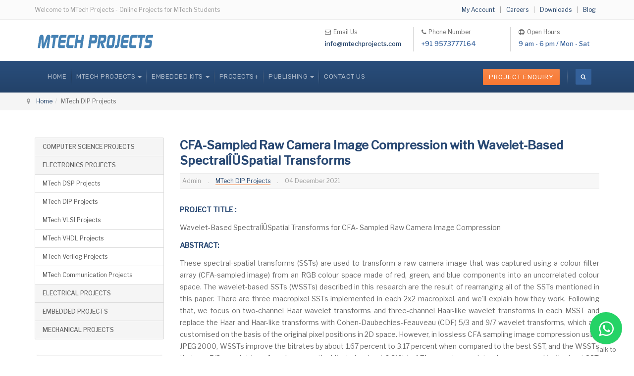

--- FILE ---
content_type: text/html; charset=utf-8
request_url: https://www.mtechprojects.com/ieee-dip-projects/79854-cfa-sampled-raw-camera-image-compression-with-wavelet-based-spectraliuespatial-transforms.html
body_size: 7944
content:

<!DOCTYPE html>
<html lang="en-gb" dir="ltr"
	  class='com_content view-article itemid-429 j31 mm-hover'>

<head>
	<base href="https://www.mtechprojects.com/ieee-dip-projects/79854-cfa-sampled-raw-camera-image-compression-with-wavelet-based-spectraliuespatial-transforms.html" />
	<meta http-equiv="content-type" content="text/html; charset=utf-8" />
	<meta name="author" content="Admin" />
	<meta name="generator" content="Joomla! - Open Source Content Management" />
	<title>CFA-Sampled Raw Camera Image Compression with Wavelet-Based SpectralÎÜSpatial Transforms</title>
	<link href="/templates/ja_company/favicon.ico" rel="shortcut icon" type="image/vnd.microsoft.icon" />
	<link href="https://www.mtechprojects.com/ieee-dip-projects/79854-cfa-sampled-raw-camera-image-compression-with-wavelet-based-spectraliuespatial-transforms.html" rel="canonical" />
	<link href="/t3-assets/css/css-6c05f-28303.css" rel="stylesheet" type="text/css" media="all" />
	<link href="/t3-assets/css/css-197aa-55773.css" rel="stylesheet" type="text/css" media="all" />
	<link href="//fonts.googleapis.com/css?family=Libre+Franklin:200,300,400,500|Rubik:400,500,700" rel="stylesheet" type="text/css" />
	<link href="/t3-assets/css/css-6c9f6-80988.css" rel="stylesheet" type="text/css" media="all" />
	<style type="text/css">
.iseo-dashed{
						border-bottom:1px dashed;
						text-decoration:none !important;
				  }
	</style>
	<script src="/t3-assets/js/js-ccb64-90516.js" type="text/javascript"></script>
	<script type="text/javascript">
jQuery(function($){ initTooltips(); $("body").on("subform-row-add", initTooltips); function initTooltips (event, container) { container = container || document;$(container).find(".hasTooltip").tooltip({"html": true,"container": "body"});} });jQuery(window).on('load',  function() {
				new JCaption('img.caption');
			});jQuery(function($){ initTooltips(); $("body").on("subform-row-add", initTooltips); function initTooltips (event, container) { container = container || document;$(container).find(".hasTooltip").tooltip({"html": true,"container": "body"});} });
	</script>
	<meta property="og:site_name" content="MTech Projects"/>
	<meta property="og:title" content="CFA-Sampled Raw Camera Image Compression with Wavelet-Based SpectralÎÜSpatial Transforms"/>
	<meta property="og:type" content="article"/>
	<meta property="og:url" content="https://www.mtechprojects.com/ieee-dip-projects/79854-cfa-sampled-raw-camera-image-compression-with-wavelet-based-spectraliuespatial-transforms.html"/>

	
<!-- META FOR IOS & HANDHELD -->
	<meta name="viewport" content="width=device-width, initial-scale=1.0"/>
	<style type="text/stylesheet">
		@-webkit-viewport   { width: device-width; }
		@-moz-viewport      { width: device-width; }
		@-ms-viewport       { width: device-width; }
		@-o-viewport        { width: device-width; }
		@viewport           { width: device-width; }
	</style>
	<script type="text/javascript">
		//<![CDATA[
		if (navigator.userAgent.match(/IEMobile\/10\.0/)) {
			var msViewportStyle = document.createElement("style");
			msViewportStyle.appendChild(
				document.createTextNode("@-ms-viewport{width:auto!important}")
			);
			document.getElementsByTagName("head")[0].appendChild(msViewportStyle);
		}
		//]]>
	</script>
<meta name="HandheldFriendly" content="true"/>
<meta name="apple-mobile-web-app-capable" content="YES"/>
<!-- //META FOR IOS & HANDHELD -->




<!-- Le HTML5 shim and media query for IE8 support -->
<!--[if lt IE 9]>
<script src="//cdnjs.cloudflare.com/ajax/libs/html5shiv/3.7.3/html5shiv.min.js"></script>
<script type="text/javascript" src="/plugins/system/t3/base-bs3/js/respond.min.js"></script>
<![endif]-->

<!-- You can add Google Analytics here or use T3 Injection feature -->
<!-- Google tag (gtag.js) -->
<script async src="https://www.googletagmanager.com/gtag/js?id=G-4SR7S001RW"></script>
<script>
  window.dataLayer = window.dataLayer || [];
  function gtag(){dataLayer.push(arguments);}
  gtag('js', new Date());

  gtag('config', 'G-4SR7S001RW');
</script>
</head>

<body>

<div class="t3-wrapper"> <!-- Need this wrapper for off-canvas menu. Remove if you don't use of-canvas -->
  <div class="wrapper-hd">

    
	<!-- TOPBAR -->
	<div class="wrap t3-topbar">
    <div class="container">
      <div class="row">

                <div class="topbar-left hidden-xs col-sm-6" >
          

<div class="custom"  >
	<p>Welcome to MTech Projects - Online Projects for MTech Students</p></div>

        </div>
        
                <div class="topbar-right pull-right col-xs-12 col-sm-6">
          <div class="topbar-right">
            

            

<div class="custom"  >
	<p><span class="style2" style="padding-right: 7px; padding-left: 7px;"><a href="/accounts/index.php"> My Account</a></span> | <span class="style2" style="padding-right: 7px; padding-left: 7px;"><a href="/career.html"> Careers</a></span> | <span class="style2" style="padding-right: 7px; padding-left: 7px;"><a href="/downloads.html"> Downloads</a></span> | <span class="style2" style="padding-right: 7px; padding-left: 7px;"><a href="/blog.html"> Blog</a></span></p></div>

          </div>
        </div>
        
      </div>
    </div>
	</div>
	<!-- //TOPBAR -->

    
    
<!-- HEADER -->
<header id="t3-header" class="t3-header has-collapse">
	<div class="container">
		<div class="row">

			<!-- LOGO -->
			<div class="col-xs-12 col-sm-3 col-lg-6 logo">
				<div class="logo-image">
					<a href="/" title="MTech Projects">
													<img class="logo-img" src="/images/logo.png" alt="MTech Projects" />
																		<span>MTech Projects</span>
					</a>
					<small class="site-slogan"></small>
				</div>
			</div>
			<!-- //LOGO -->

							<div class="head-right hidden-xs col-sm-9 col-lg-6">
											<!-- HEAD RIGHT -->
						<div class="head-right ">
							

<div class="custom"  >
	<ul class="address-list">
<li style="border-right: 1px solid #d4d4d4;"><p class="fa fa-envelope-o" style="padding-right: 5px; line-height: 0;"></p>Email Us<label><a href="mailto:info@mtechprojects.com">info@mtechprojects.com</a></label></li>
<li style="border-right: 1px solid #d4d4d4;"><p class="fa fa-phone" style=" padding-right: 5px; line-height: 0;"></p>Phone Number<label>+91 9573777164</label></li>
<li><p class="fa fa-life-ring" style="padding-right: 5px; line-height: 0;"></p>Open Hours<label>9 am - 6 pm / Mon - Sat</label></li>
</ul></div>

						</div>
						<!-- //HEAD RIGHT -->
									</div>
			
		</div>
	</div>
</header>
<!-- //HEADER -->


    
<!-- MAIN NAVIGATION -->
<nav id="t3-mainnav" class="wrap navbar navbar-default t3-mainnav">
	<div class="container">
		<!-- Brand and toggle get grouped for better mobile display -->
		<div class="navbar-header">
			<div class="t3-navbar clearfix">
														<button type="button" class="navbar-toggle" data-toggle="collapse" data-target=".t3-navbar-collapse">
						<i class="fa fa-bars"></i>
					</button>
				
				
									<div class="t3-navbar-collapse navbar-collapse collapse"></div>
				
				<div class="pull-left navbar-collapse collapse">
					<div  class="t3-megamenu"  data-responsive="true">
<ul itemscope itemtype="http://www.schema.org/SiteNavigationElement" class="nav navbar-nav level0">
<li itemprop='name'  data-id="1581" data-level="1">
<a itemprop='url' class=""  href="/"   data-target="#">Home </a>

</li>
<li itemprop='name' class="dropdown mega mega-align-left" data-id="1582" data-level="1" data-alignsub="left">
<span class=" dropdown-toggle separator"   data-target="#" data-toggle="dropdown"> MTECH PROJECTS<em class="caret"></em></span>

<div class="nav-child dropdown-menu mega-dropdown-menu"  style="width: 800px"  data-width="800"><div class="mega-dropdown-inner">
<div class="row">
<div class="col-xs-12 mega-col-nav" data-width="12"><div class="mega-inner">
<ul itemscope itemtype="http://www.schema.org/SiteNavigationElement" class="mega-nav level1">
<li itemprop='name' class="mega mega-group" data-id="1587" data-level="2" data-group="1">
<span class=" dropdown-header mega-group-title separator"   data-target="#"> COMPUTER SCIENCE</span>

<div class="nav-child mega-group-ct"  ><div class="mega-dropdown-inner">
<div class="row">
<div class="col-xs-4 mega-col-nav" data-width="4"><div class="mega-inner">
<ul itemscope itemtype="http://www.schema.org/SiteNavigationElement" class="mega-nav level2">
<li itemprop='name' class="mega mega-group" data-id="1588" data-level="3" data-group="1">
<a itemprop='url' class=" dropdown-header mega-group-title"  href="/mtech-python-projects.html"   data-target="#">MTech Python Projects</a>

<div class="nav-child mega-group-ct"  ><div class="mega-dropdown-inner">
<div class="row">
<div class="col-xs-12 mega-col-nav" data-width="12"><div class="mega-inner">
<ul itemscope itemtype="http://www.schema.org/SiteNavigationElement" class="mega-nav level3">
<li itemprop='name'  data-id="1611" data-level="4">
<a itemprop='url' class=""  href="/machine-learning-projects.html"   data-target="#">Machine Learning Projects</a>

</li>
<li itemprop='name'  data-id="1612" data-level="4">
<a itemprop='url' class=""  href="/deep-learning-projects.html"   data-target="#">Deep Learning Projects</a>

</li>
<li itemprop='name'  data-id="1613" data-level="4">
<a itemprop='url' class=""  href="/blockchain-projects.html"   data-target="#">Blockchain Projects</a>

</li>
<li itemprop='name'  data-id="1614" data-level="4">
<a itemprop='url' class=""  href="/django-projects.html"   data-target="#">django Projects</a>

</li>
</ul>
</div></div>
</div>
</div></div>
</li>
</ul>
</div></div>
<div class="col-xs-4 mega-col-nav" data-width="4"><div class="mega-inner">
<ul itemscope itemtype="http://www.schema.org/SiteNavigationElement" class="mega-nav level2">
<li itemprop='name' class="mega mega-group" data-id="1589" data-level="3" data-group="1">
<a itemprop='url' class=" dropdown-header mega-group-title"  href="/ieee-java-projects.html"   data-target="#">MTech Java Projects</a>

<div class="nav-child mega-group-ct"  ><div class="mega-dropdown-inner">
<div class="row">
<div class="col-xs-12 mega-col-nav" data-width="12"><div class="mega-inner">
<ul itemscope itemtype="http://www.schema.org/SiteNavigationElement" class="mega-nav level3">
<li itemprop='name'  data-id="1615" data-level="4">
<a itemprop='url' class=""  href="/cloud-computing-projects.html"   data-target="#">Cloud Computing Projects</a>

</li>
<li itemprop='name'  data-id="1616" data-level="4">
<a itemprop='url' class=""  href="/data-mining-projects.html"   data-target="#">Data Mining Projects</a>

</li>
<li itemprop='name'  data-id="1617" data-level="4">
<a itemprop='url' class=""  href="/mobile-computing-projects.html"   data-target="#">Mobile Computing Projects</a>

</li>
<li itemprop='name'  data-id="1618" data-level="4">
<a itemprop='url' class=""  href="/networking-projects.html"   data-target="#">Networking Projects</a>

</li>
</ul>
</div></div>
</div>
</div></div>
</li>
</ul>
</div></div>
<div class="col-xs-4 mega-col-nav" data-width="4"><div class="mega-inner">
<ul itemscope itemtype="http://www.schema.org/SiteNavigationElement" class="mega-nav level2">
<li itemprop='name' class="mega mega-group" data-id="1590" data-level="3" data-group="1">
<a itemprop='url' class=" dropdown-header mega-group-title"  href="/ieee-ns2-projects.html"   data-target="#">MTech NS2 Projects</a>

<div class="nav-child mega-group-ct"  ><div class="mega-dropdown-inner">
<div class="row">
<div class="col-xs-12 mega-col-nav" data-width="12"><div class="mega-inner">
<ul itemscope itemtype="http://www.schema.org/SiteNavigationElement" class="mega-nav level3">
<li itemprop='name'  data-id="1619" data-level="4">
<a itemprop='url' class=""  href="/wireless-communication-projects.html"   data-target="#">Wireless Communication Projects</a>

</li>
<li itemprop='name'  data-id="1620" data-level="4">
<a itemprop='url' class=""  href="/vehicular-technology-projects.html"   data-target="#">Vehicular Technology Projects</a>

</li>
</ul>
</div></div>
</div>
</div></div>
</li>
<li itemprop='name'  data-id="1591" data-level="3">
<a itemprop='url' class=""  href="/mtech-hadoop-projects.html"   data-target="#">MTech Hadoop Projects</a>

</li>
<li itemprop='name'  data-id="1592" data-level="3">
<a itemprop='url' class=""  href="/ieee-android-projects.html"   data-target="#">MTech Android Projects</a>

</li>
</ul>
</div></div>
</div>
<div class="row">
<div class="col-xs-12 mega-col-nav" data-width="12"><div class="mega-inner">
</div>
</div></div>
</li>
</ul>
</div></div>
<div class="col-xs-4 mega-col-nav" data-width="4"><div class="mega-inner">
<ul itemscope itemtype="http://www.schema.org/SiteNavigationElement" class="mega-nav level1">
<li itemprop='name' class="mega mega-group" data-id="1593" data-level="2" data-group="1">
<span class=" dropdown-header mega-group-title separator"   data-target="#"> ELECTRONICS</span>

<div class="nav-child mega-group-ct"  ><div class="mega-dropdown-inner">
<div class="row">
<div class="col-xs-12 mega-col-nav" data-width="12"><div class="mega-inner">
<ul itemscope itemtype="http://www.schema.org/SiteNavigationElement" class="mega-nav level2">
<li itemprop='name'  data-id="1594" data-level="3">
<a itemprop='url' class=""  href="/ieee-dsp-projects.html"   data-target="#">MTech DSP Projects</a>

</li>
<li itemprop='name' class="active" data-id="1595" data-level="3">
<a itemprop='url' class=""  href="/ieee-dip-projects.html"   data-target="#">MTech DIP Projects</a>

</li>
<li itemprop='name'  data-id="1596" data-level="3">
<a itemprop='url' class=""  href="/ieee-vlsi-projects.html"   data-target="#">MTech VLSI Projects</a>

</li>
<li itemprop='name'  data-id="1597" data-level="3">
<a itemprop='url' class=""  href="/mtech-communication-projects.html"   data-target="#">MTech Communication Projects</a>

</li>
</ul>
</div></div>
</div>
</div></div>
</li>
</ul>
</div></div>
<div class="col-xs-4 mega-col-nav" data-width="4"><div class="mega-inner">
<ul itemscope itemtype="http://www.schema.org/SiteNavigationElement" class="mega-nav level1">
<li itemprop='name' class="mega mega-group" data-id="1598" data-level="2" data-group="1">
<span class=" dropdown-header mega-group-title separator"   data-target="#"> ELECTRICAL</span>

<div class="nav-child mega-group-ct"  ><div class="mega-dropdown-inner">
<div class="row">
<div class="col-xs-12 mega-col-nav" data-width="12"><div class="mega-inner">
<ul itemscope itemtype="http://www.schema.org/SiteNavigationElement" class="mega-nav level2">
<li itemprop='name'  data-id="1599" data-level="3">
<a itemprop='url' class=""  href="/ieee-power-systems-projects.html"   data-target="#">MTech Power Systems Projects</a>

</li>
<li itemprop='name'  data-id="1600" data-level="3">
<a itemprop='url' class=""  href="/ieee-power-electronics-projects.html"   data-target="#">MTech Power Electronics Projects</a>

</li>
<li itemprop='name'  data-id="1601" data-level="3">
<a itemprop='url' class=""  href="/ieee-control-systems-projects.html"   data-target="#">MTech Control Systems Projects</a>

</li>
</ul>
</div></div>
</div>
</div></div>
</li>
</ul>
</div></div>
<div class="col-xs-4 mega-col-nav" data-width="4"><div class="mega-inner">
<ul itemscope itemtype="http://www.schema.org/SiteNavigationElement" class="mega-nav level1">
<li itemprop='name' class="mega mega-group" data-id="1602" data-level="2" data-group="1">
<span class=" dropdown-header mega-group-title separator"   data-target="#"> OTHER</span>

<div class="nav-child mega-group-ct"  ><div class="mega-dropdown-inner">
<div class="row">
<div class="col-xs-12 mega-col-nav" data-width="12"><div class="mega-inner">
<ul itemscope itemtype="http://www.schema.org/SiteNavigationElement" class="mega-nav level2">
<li itemprop='name'  data-id="1603" data-level="3">
<a itemprop='url' class=""  href="/chemical-engg.html"   data-target="#">Chemical Projects</a>

</li>
<li itemprop='name'  data-id="1604" data-level="3">
<a itemprop='url' class=""  href="/mechanical.html"   data-target="#">Mechanical Projects</a>

</li>
<li itemprop='name'  data-id="1605" data-level="3">
<a itemprop='url' class=""  href="/ieee-projects.html"   data-target="#">All Other Projects</a>

</li>
</ul>
</div></div>
</div>
</div></div>
</li>
</ul>
</div></div>
</div>
</div></div>
</li>
<li itemprop='name' class="dropdown mega" data-id="1583" data-level="1">
<span class=" dropdown-toggle separator"   data-target="#" data-toggle="dropdown"> EMBEDDED KITS<em class="caret"></em></span>

<div class="nav-child dropdown-menu mega-dropdown-menu"  ><div class="mega-dropdown-inner">
<div class="row">
<div class="col-xs-12 mega-col-nav" data-width="12"><div class="mega-inner">
<ul itemscope itemtype="http://www.schema.org/SiteNavigationElement" class="mega-nav level1">
<li itemprop='name'  data-id="1606" data-level="2">
<a itemprop='url' class=""  href="/mtech-ece-embedded-projects.html"   data-target="#">MTech Embedded Kits</a>

</li>
<li itemprop='name'  data-id="1607" data-level="2">
<a itemprop='url' class=""  href="/btech-embedded-kits.html"   data-target="#">BTech Embedded Kits</a>

</li>
</ul>
</div></div>
</div>
</div></div>
</li>
<li itemprop='name'  data-id="1584" data-level="1">
<span class=" separator"   data-target="#"> PROJECTS+</span>

</li>
<li itemprop='name' class="dropdown mega" data-id="1585" data-level="1">
<span class=" dropdown-toggle separator"   data-target="#" data-toggle="dropdown"> PUBLISHING<em class="caret"></em></span>

<div class="nav-child dropdown-menu mega-dropdown-menu"  ><div class="mega-dropdown-inner">
<div class="row">
<div class="col-xs-12 mega-col-nav" data-width="12"><div class="mega-inner">
<ul itemscope itemtype="http://www.schema.org/SiteNavigationElement" class="mega-nav level1">
<li itemprop='name'  data-id="1608" data-level="2">
<a itemprop='url' class=""  href="/publishing/research.html"   data-target="#">Research Publishing </a>

</li>
<li itemprop='name'  data-id="1609" data-level="2">
<a itemprop='url' class=""  href="/publishing/authors-guidelines.html"   data-target="#">Authors Guidelines </a>

</li>
<li itemprop='name'  data-id="1610" data-level="2">
<a itemprop='url' class=""  href="/publishing/publishing-policy.html"   data-target="#">Publishing Policy </a>

</li>
</ul>
</div></div>
</div>
</div></div>
</li>
<li itemprop='name'  data-id="1586" data-level="1">
<a itemprop='url' class=""  href="/contact-us.html"   data-target="#">CONTACT US </a>

</li>
</ul>
</div>

				</div>

								<div class="nav-right pull-right">
					<!-- HEAD RIGHT -->
					<div class="search">
	<form action="/ieee-dip-projects.html" method="post" class="form-inline form-search">
		<label for="mod-search-searchword323" class="element-invisible">Search ...</label> <input name="searchword" id="mod-search-searchword" aria-label="search" maxlength="200"  class="form-control search-query" type="search" placeholder="Search ..." />		<input type="hidden" name="task" value="search" />
		<input type="hidden" name="option" value="com_search" />
		<input type="hidden" name="Itemid" value="429" />
	</form>
</div>


<div class="custom"  >
	<p><a class="btn btn-sm btn-primary" href="https://www.mtechprojects.com/project-enquiry.html">Project Enquiry</a></p></div>

					<!-- //HEAD RIGHT -->
				</div>
							</div>
		</div>
	</div>
</nav>
<!-- //MAIN NAVIGATION -->

    


    
	<!-- MASTHEAD -->
	<div class="wrap t3-masthead  hidden-sm hidden-xs">
			
<ol class="breadcrumb container">
	<li class="active"><span class="hasTooltip"><i class="fa fa-map-marker" data-toggle="tooltip" title="You are here: "></i></span></li><li><a href="/" class="pathway">Home</a><span class="divider"><img src="/templates/ja_company/images/system/arrow.png" alt="" /></span></li><li><span>MTech DIP Projects</span></li></ol>

	</div>
	<!-- //MASTHEAD -->

    


    


    

    
<div id="t3-mainbody" class="container t3-mainbody">
	<div class="row">

		<!-- MAIN CONTENT -->
		<div id="t3-content" class="t3-content col-xs-12 col-sm-8 col-sm-push-4 col-md-9 col-md-push-3">
						


<div class="item-page clearfix">


<!-- Article -->
<article itemscope itemtype="http://schema.org/Article">
	<meta itemprop="inLanguage" content="en-GB" />
	<meta itemprop="url" content="/ieee-dip-projects/79854-cfa-sampled-raw-camera-image-compression-with-wavelet-based-spectraliuespatial-transforms.html" />
	<meta itemscope itemprop="mainEntityOfPage" itemtype="http://schema.org/WebPage"  itemid="/ieee-dip-projects/79854-cfa-sampled-raw-camera-image-compression-with-wavelet-based-spectraliuespatial-transforms.html" />
		
      <meta content="2021-12-04T12:37:46+05:30" itemprop="dateModified">
  
  
    <!--e:Validate structured data-->

	
	<!-- Aside -->
	
	<!-- //Aside -->


			
<header class="article-header clearfix">
	<h1 class="article-title" itemprop="headline">
					<a href="/ieee-dip-projects/79854-cfa-sampled-raw-camera-image-compression-with-wavelet-based-spectraliuespatial-transforms.html" itemprop="url" title="CFA-Sampled Raw Camera Image Compression with Wavelet-Based SpectralÎÜSpatial Transforms">
				CFA-Sampled Raw Camera Image Compression with Wavelet-Based SpectralÎÜSpatial Transforms</a>
			</h1>

			</header>
		
	

		
<!-- Aside -->
		<aside class="article-aside clearfix">
	  	  	<dl class="article-info  muted">

		
			<dt class="article-info-term">
													Details							</dt>

							
<dd class="createdby hasTooltip" itemprop="author" title="Written by ">
	<i class="fa fa-user"></i>
			<span itemprop="name">Admin</span>
	  <span style="display: none;" itemprop="publisher" itemscope itemtype="https://schema.org/Organization">
  <span itemprop="logo" itemscope itemtype="https://schema.org/ImageObject">
    <img src="https://www.mtechprojects.com/images/logo.png" alt="logo" itemprop="url" />
    <meta itemprop="width" content="auto" />
    <meta itemprop="height" content="auto" />
  </span>
  <meta itemprop="name" content="Admin"/>
  </span>
</dd>
			
			
										<dd class="category-name hasTooltip" title="Category: ">
				<i class="fa fa-folder-open"></i>
									<a href="/ieee-dip-projects.html" ><span itemprop="genre">MTech DIP Projects</span></a>							</dd>			
										<dd class="published hasTooltip" title="Published: ">
				<i class="fa fa-calendar"></i>
				<time datetime="2021-12-04T12:37:46+05:30" itemprop="datePublished">
					04 December 2021          <meta  itemprop="datePublished" content="2021-12-04T12:37:46+05:30" />
          <meta  itemprop="dateModified" content="2021-12-04T12:37:46+05:30" />
				</time>
			</dd>
					
					
			
						</dl>
	  	  
	  	</aside>  
		<!-- //Aside -->




				
	
		
		<section class="article-content clearfix" itemprop="articleBody">
			
<!-- google_ad_section_start -->
<p><strong>PROJECT TITLE :</strong></p><p>	Wavelet-Based SpectralÎÜSpatial Transforms for CFA- Sampled Raw Camera Image Compression	</p><p><strong>ABSTRACT:</strong></p><p style="text-align: justify;">	These spectral-spatial transforms (SSTs) are used to transform a raw camera image that was captured using a colour filter array (CFA-sampled image) from an RGB colour space made of red, green, and blue components into an uncorrelated colour space. The wavelet-based SSTs (WSSTs) described in this research are the result of rearranging all of the SSTs mentioned in this paper. There are three macropixel SSTs implemented in each 2x2 macropixel, and we'll explain how they work. Following that, we focus on two-channel Haar wavelet transforms and three-channel Haar-like wavelet transforms in each MSST and replace the Haar and Haar-like transforms with Cohen-Daubechies-Feauveau (CDF) 5/3 and 9/7 wavelet transforms, which are customised on the basis of the original pixel positions in 2D space. However, in lossless CFA sampling image compression using JPEG 2000, WSSTs improve the bitrates by about 1.67 percent to 3.17 percent when compared to the best SST, and the WSSTs that use 5/3 wavelet transform improves the bitrate by about 0.31% to 1.71 percentage points when compared to the best SST. WSSTs exhibit about 2.25-4.40 dB and 26.04-49.35 percent in the Bjntegaard measures (BD-PSNRs and BD-rates) compared to not utilising a transform, while WSSTs that use 9/7 wavelet transforms increase the metrics by about 0.013-0.40 dB and 2.27- 4.80 percent compared to the best available SSTs.	</p> 
<!-- google_ad_section_end -->
<br/><p style="color: #116982; font-weight: bold; line-height:1.2">Did you like this research project?</p>
<p>To get this research project Guidelines, Training and Code... <span style="color: #116982; font-size: 13px; font-weight: bold"><a href="https://www.mtechprojects.com/project-enquiry.html">Click Here</a></span>
<br><div class="share-container"  style="max-width:840px;"><ul class="tss-techline-icons clearfix"><li class="facebook">
						<a href="https://www.facebook.com/sharer/sharer.php?u=https://www.mtechprojects.com/ieee-dip-projects/79854-cfa-sampled-raw-camera-image-compression-with-wavelet-based-spectraliuespatial-transforms.html " class="popup">
							<span class="techline-icon-facebook techline-icon"></span>
							<span class="text">facebook</span>
						</a>
					</li><li class="twitter">
					<a href="http://twitter.com/home?status=CFA-Sampled Raw Camera Image Compression with Wavelet-Based SpectralÎÜSpatial Transforms{"message":"DEPRECATED_ENDPOINT"}" class="popup">
						<span class="techline-icon-twitter techline-icon"></span>
						<span class="text">twitter</span>
					</a>
				</li><li class="googleplus" >
					<a href="https://plus.google.com/share?url=https://www.mtechprojects.com/ieee-dip-projects/79854-cfa-sampled-raw-camera-image-compression-with-wavelet-based-spectraliuespatial-transforms.html" class="popup">
						<span class="techline-icon-google-plus techline-icon">

						</span>
						<span class="text">google+</span>
					</a>
				</li><li class="linkedin" >
					<a href="http://www.linkedin.com/shareArticle?mini=true&url=https://www.mtechprojects.com/ieee-dip-projects/79854-cfa-sampled-raw-camera-image-compression-with-wavelet-based-spectraliuespatial-transforms.html&title=CFA-Sampled Raw Camera Image Compression with Wavelet-Based SpectralÎÜSpatial Transforms" class="popup" >
						<span class="techline-icon-linkedin techline-icon">

						</span>
						<span class="text">linkedin</span>
					</a>
				</li><li class="stumbleupon" >
					<a href="http://www.stumbleupon.com/submit?url=https://www.mtechprojects.com/ieee-dip-projects/79854-cfa-sampled-raw-camera-image-compression-with-wavelet-based-spectraliuespatial-transforms.html&title=CFA-Sampled Raw Camera Image Compression with Wavelet-Based SpectralÎÜSpatial Transforms" class="popup" >
						<span class="techline-icon-stumbleupon techline-icon">

						</span>
						<span class="text">stumble</span>
					</a>
				</li><li class="pinterest" >
					<a href="http://pinterest.com/pin/create/button/?url=https://www.mtechprojects.com/ieee-dip-projects/79854-cfa-sampled-raw-camera-image-compression-with-wavelet-based-spectraliuespatial-transforms.html&media=&description=CFA-Sampled Raw Camera Image Compression with Wavelet-Based SpectralÎÜSpatial Transforms" class="popup">
						<span class="techline-icon-pinterest techline-icon">

						</span>
						<span class="text">pinterest</span>
					</a>
				</li></ul></div>		</section>

							
	  <!-- footer -->
	  	  <!-- //footer -->

					<hr class="divider-vertical" /><ul class="pager pagenav">
	<li class="previous">
		<a class="hasTooltip" title="Unsupervised Domain Adaptation Visual Correspondences on Electron Microscopy Images" aria-label="Previous article: Unsupervised Domain Adaptation Visual Correspondences on Electron Microscopy Images" href="/ieee-dip-projects/79855-unsupervised-domain-adaptation-visual-correspondences-on-electron-microscopy-images.html" rel="prev">
			<span class="icon-chevron-left" aria-hidden="true"></span> <span aria-hidden="true">Unsupervised Domain Adaptation Visual Correspondences on Electron Microscopy Images</span>		</a>
	</li>
	<li class="next">
		<a class="hasTooltip" title="Steering Kernel Weighted Guided Image Filtering" aria-label="Next article: Steering Kernel Weighted Guided Image Filtering" href="/ieee-dip-projects/79853-steering-kernel-weighted-guided-image-filtering.html" rel="next">
			<span aria-hidden="true">Steering Kernel Weighted Guided Image Filtering</span> <span class="icon-chevron-right" aria-hidden="true"></span>		</a>
	</li>
</ul>
		
		
				
</article>
<!-- //Article -->


<div id="plgsuggestions"><div style="clear: both;"></div><div class="as-wrapper"><div class="as-content-even"><div><a class="as-item-title" href="/ieee-cloudsim-projects/59630-a-fast-clustering-based-feature-subset-selection-algorithm-for-high-dimensional-data-2013.html" title="A Fast Clustering-Based Feature Subset Selection Algorithm for High-Dimensional Data - 2013">A Fast Clustering-Based Feature Subset Selection Algorithm for High-Dimensional Data - 2013</a></div><div class="description">PROJECT TITLE :A Fast Clustering-Based Feature Subset Selection Algorithm for High-Dimensional Data - 2013ABSTRACT:Feature selection involves identifying a subset of the most useful features that produces compatible results as</div></div></div></div></div>
		</div>
		<!-- //MAIN CONTENT -->

		<!-- SIDEBAR LEFT -->
		<div class="t3-sidebar t3-sidebar-left col-xs-12 col-sm-4 col-sm-pull-8 col-md-3 col-md-pull-9  hidden-sm hidden-xs">
			<div class="t3-module module " id="Mod346"><div class="module-inner"><div class="module-ct">

<div class="custom"  >
	<div class="list-group">
<a class="list-group-item active" href="/ieee-computer-science-projects.html"><span class="badge"></span> COMPUTER SCIENCE PROJECTS</a> 
<a class="list-group-item active" href="/ieee-electronics-projects.html"><span class="badge"></span> ELECTRONICS PROJECTS</a> 
<a class="list-group-item" href="/ieee-dsp-projects.html">MTech DSP Projects</a> 
<a class="list-group-item" href="/ieee-dip-projects.html">MTech DIP Projects</a> 
<a class="list-group-item" href="/ieee-vlsi-projects.html">MTech VLSI Projects</a> 
<a class="list-group-item" href="/ieee-vhdl-projects.html">MTech VHDL Projects</a>
<a class="list-group-item" href="/ieee-verilog-projects.html">MTech Verilog Projects</a>
<a class="list-group-item" href="/mtech-communication-projects.html">MTech Communication Projects</a>

<a class="list-group-item active" href="/ieee-electrical-projects.html"><span class="badge"></span> ELECTRICAL PROJECTS</a> 
<a class="list-group-item active" href="/mtech-ece-embedded-projects.html"><span class="badge"></span> EMBEDDED PROJECTS</a>
<a class="list-group-item active" href="/mechanical.html"><span class="badge"></span> MECHANICAL PROJECTS</a> 

</div></div>
</div></div></div><div class="t3-module module " id="Mod230"><div class="module-inner"><div class="module-ct">

<div class="custom"  >
	<p><a href="/accounts/index.php" target="_blank" rel="noopener noreferrer"><img src="/images/customer-login1.png" alt="sell academic m.tech, btech and be projects online" width="270" height="80" /></a></p>
<p><a href="/sell-your-academic-project-work.html"><img src="/images/sell-project-online.png" alt="sell academic m.tech, btech and be projects online" width="270" height="80" /></a></p>
<p><a href="https://www.mtechprojects.com/project-request-form.html"><img src="/images/content-writing.jpg" alt="Academic Final Year Projects" width="270" /></a></p></div>
</div></div></div><div class="t3-module module " id="Mod359"><div class="module-inner"><h3 class="module-title "><span>QUICK LINKS</span></h3><div class="module-ct">

<div class="custom"  >
	<ul class="ulstyle">
<li><a title="Python Projects" href="/mtech-python-projects.html">Python Projects</a></li>
<li><a title="Java Projects" href="/ieee-java-projects.html">Java Projects</a></li>
<li><a title="Android Projects" href="/ieee-android-projects.html">Android Projects</a></li>
<li><a title="Digital Signal Processing" href="/ieee-dsp-projects.html">Digital Signal Processing</a></li>
<li><a title="Image Processing Projects" href="/ieee-dip-projects.html">Image Processing Projects</a></li>
<li><a title="VLSI Projects" href="/ieee-vlsi-projects.html">VLSI Projects</a></li>
<li><a title="Power Systems" href="/ieee-power-systems-projects.html">Power Systems</a></li>
<li><a title="Power Electronics" href="/ieee-power-electronics-projects.html">Power Electronics</a></li>
</ul></div>
</div></div></div>
		</div>
		<!-- //SIDEBAR LEFT -->

	</div>
</div> 


    
    
    


    
	<!-- NAV CTA -->
	<div class="wrap t3-cta ">
		
<div class="acm-cta style-1" style="background-image: url(/images/joomlart/other/deco.png);">
	<div class="container">
		<div class="cta-content">
			<h2>Ready to Complete Your Academic MTech Project Work In Affordable Price ?</h2>
							<a href="https://www.mtechprojects.com/project-enquiry.html" class="btn btn-default">
					Project Enquiry			</a>
					</div>
		</div>
</div>
	</div>
	<!-- //NAV CTA -->



    
<!-- BACK TOP TOP BUTTON -->
<div id="back-to-top" data-spy="affix" data-offset-top="200" class="back-to-top hidden-xs hidden-sm affix-top">
  <button class="btn btn-primary" title="Back to Top"><i class="fa fa-long-arrow-up" aria-hidden="true"></i></button>
</div>

<script type="text/javascript">
(function($) {
  // Back to top
  $('#back-to-top').on('click', function(){
    $("html, body").animate({scrollTop: 0}, 500);
    return false;
  });
})(jQuery);
</script>
<!-- BACK TO TOP BUTTON -->

<!-- FOOTER -->
<footer id="t3-footer" class="wrap t3-footer">

			<!-- FOOT NAVIGATION -->
		<div class="container">
				<!-- SPOTLIGHT -->
	<div class="t3-spotlight t3-footnav  row">
					<div class=" col-lg-12 col-md-12 col-sm-12 col-xs-12">
								&nbsp;
							</div>
					<div class=" col-lg-4 col-md-4 col-sm-12 col-xs-12">
								<div class="t3-module module " id="Mod234"><div class="module-inner"><div class="module-ct">

<div class="custom"  >
	<div class="module-title " style="margin-bottom: 10px;" align="center"><span style="font-size: 18px;">SUPPORT</span></div>
<div align="center"><span style="font-size: 36px; color: #aee8f9; font-weight: bold;">+91 9573777164 </span><br /> <span style="font-size: 18px; color: #ccc; line-height: 2;">9:00am - 6:00pm IST</span><br /> <span style="font-size: 20px; line-height: 2;">info@mtechprojects.com</span><br /></div></div>
</div></div></div>
							</div>
					<div class=" col-lg-2 col-md-2  col-sm-3 hidden-sm   col-xs-6 hidden-xs ">
								<div class="t3-module module " id="Mod336"><div class="module-inner"><h3 class="module-title "><span>OTHER LINKS</span></h3><div class="module-ct"><ul class="nav nav-pills nav-stacked menu">
<li class="item-1396"><a href="#" class="">TESTIMONIALS </a></li><li class="item-1397"><a href="#" class="">ABOUT </a></li><li class="item-1398"><a href="#" class="">FIND A DEALER </a></li><li class="item-1399"><a href="/career.html" class="">CAREERS </a></li></ul>
</div></div></div>
							</div>
					<div class=" col-lg-2 col-md-2  col-sm-4 hidden-sm   col-xs-12 hidden-xs ">
								<div class="t3-module module " id="Mod337"><div class="module-inner"><h3 class="module-title "><span>CONTACT</span></h3><div class="module-ct"><ul class="nav nav-pills nav-stacked menu">
<li class="item-1400"><a href="https://www.mtechprojects.com/contact-us.html" class="">CONTACT </a></li><li class="item-1401"><a href="#" class="">FAQ </a></li><li class="item-1402"><a href="#" class="">RESOURCES </a></li><li class="item-1403"><a href="#" class="">EMAIL US </a></li></ul>
</div></div></div>
							</div>
					<div class=" col-lg-2 col-md-2  col-sm-4 hidden-sm   col-xs-6 hidden-xs ">
								<div class="t3-module module " id="Mod338"><div class="module-inner"><h3 class="module-title "><span>LEGAL</span></h3><div class="module-ct"><ul class="nav nav-pills nav-stacked menu">
<li class="item-1405"><a href="https://www.mtechprojects.com/return-refund-policy.html" class="">REFUND &amp; RETURN POLICY </a></li><li class="item-1406"><a href="https://www.mtechprojects.com/privacy-policy.html" class="">PRIVACY POLICIES </a></li></ul>
</div></div></div>
							</div>
					<div class=" col-lg-2 col-md-2  col-sm-6 hidden-sm   col-xs-12 hidden-xs ">
								<div class="t3-module module " id="Mod339"><div class="module-inner"><h3 class="module-title "><span>FOLLOW US</span></h3><div class="module-ct"><ul class="nav nav-pills nav-stacked menu">
<li class="item-1408"><a href="https://www.facebook.com/mtechprojects/" class="" onclick="window.open(this.href, 'targetWindow', 'toolbar=no,location=no,status=no,menubar=no,scrollbars=yes,resizable=yes,'); return false;">FACEBOOK </a></li><li class="item-1409"><a href="https://twitter.com/mtechprojects" class="" onclick="window.open(this.href, 'targetWindow', 'toolbar=no,location=no,status=no,menubar=no,scrollbars=yes,resizable=yes,'); return false;">TWITTER </a></li><li class="item-1410"><a href="https://www.pinterest.com/mtechprojects/" class="" onclick="window.open(this.href, 'targetWindow', 'toolbar=no,location=no,status=no,menubar=no,scrollbars=yes,resizable=yes,'); return false;">PINTEREST </a></li><li class="item-1411"><a href="https://plus.google.com/+MTechProjectsHyd" class="">GOOGLE PLUS </a></li></ul>
</div></div></div>
							</div>
			</div>
<!-- SPOTLIGHT -->
		</div>
		<!-- //FOOT NAVIGATION -->
	
		<section class="t3-copyright">
		<div class="container">
			<div class="copy-right">
				<div class="row">
					<div class="col-md-8 copyright ">
						

<div class="custom"  >
	<p>Copyright © 2009 - 2022 <a href="https://www.mtechprojects.com/">MTech Projects</a>. All Rights Reserved.</p>
<p>Disclaimer : MTech Projects, is not associated or affiliated with IEEE, in any way. The mentioned  <a href="https://www.mtechprojects.com/">IEEE Projects </a>here are student projects inspired by ideas from IEEE publications, not projects conducted by or associated with IEEE.</p>
<a href="https://api.whatsapp.com/send?phone=919573777164&amp;text=Hi,%20I%20contacted%20you%20Through%20your%20website." style="
	position:fixed;
	width: 65px;
	height: 65px;
	bottom: 24px;
	right:24px;
	background-color:#25d366;
	color:#FFF;
	border-radius: 80px;
	text-align:center;
	font-size: 35px;
	z-index: 9999;
	" target="_blank">
<i class="fa fa-whatsapp" style="margin-top:16px;"></i>
  <p style="font-size:13px;color:#707070;">Talk to us?</p>
</a></div>

					</div>
											<div class="col-md-4 poweredby text-hide">
							
							
							
						</div>
									</div>
			</div>
		</div>
	</section>
	
</footer>
<!-- //FOOTER -->

    
  </div>
</div>

</body>

</html>

--- FILE ---
content_type: text/css
request_url: https://www.mtechprojects.com/t3-assets/css/css-197aa-55773.css
body_size: 27562
content:


/*===============================
/templates/system/css/system.css
================================================================================*/
@import url(/media/system/css/system.css); .system-unpublished,tr.system-unpublished{background:#e8edf1;border-top:4px solid #c4d3df;border-bottom:4px solid #c4d3df}span.highlight{background-color:#FFFFCC;font-weight:bold;padding:1px 0}.img-fulltext-float-right{float:right;margin-left:10px;margin-bottom:10px}.img-fulltext-float-left{float:left;margin-right:10px;margin-bottom:10px}.img-fulltext-float-none{}.img-intro-float-right{float:right;margin-left:5px;margin-bottom:5px}.img-intro-float-left{float:left;margin-right:5px;margin-bottom:5px}.img-intro-float-none{}


/*===============================
/templates/ja_company/css/legacy-grid.css
================================================================================*/
.row-fluid{margin-left:-16px;margin-right:-16px}[class*="span"]{float:left}.span1,.span2,.span3,.span4,.span5,.span6,.span7,.span8,.span9,.span10,.span11,.span12{position:relative;min-height:1px;padding-left:16px;padding-right:16px}.span12{width:100%}.span11{width:91.66666667%}.span10{width:83.33333333%}.span9{width:75%}.span8{width:66.66666667%}.span7{width:58.33333333%}.span6{width:50%}.span5{width:41.66666667%}.span4{width:33.33333333%}.span3{width:25%}.span2{width:16.66666667%}.span1{width:8.33333333%}.offset12{margin-left:100%}.offset11{margin-left:91.66666667%}.offset10{margin-left:83.33333333%}.offset9{margin-left:75%}.offset8{margin-left:66.66666667%}.offset7{margin-left:58.33333333%}.offset6{margin-left:50%}.offset5{margin-left:41.66666667%}.offset4{margin-left:33.33333333%}.offset3{margin-left:25%}.offset2{margin-left:16.66666667%}.offset1{margin-left:8.33333333%}.offset0{margin-left:0%}.visible-phone{display:none !important}.visible-tablet{display:none !important}.hidden-desktop{display:none !important}.visible-desktop{display:inherit !important}@media (min-width:768px) and (max-width:979px){.hidden-desktop{display:inherit !important}.visible-desktop{display:none !important}.visible-tablet{display:inherit !important}.hidden-tablet{display:none !important}}@media (max-width:767px){.hidden-desktop{display:inherit !important}.visible-desktop{display:none !important}.visible-phone{display:inherit !important}.hidden-phone{display:none !important}}.width-10{width:10px}.width-20{width:20px}.width-30{width:30px}.width-40{width:40px}.width-50{width:50px}.width-60{width:60px}.width-70{width:70px}.width-80{width:80px}.width-90{width:90px}.width-100{width:100px}.height-10{height:10px}.height-20{height:20px}.height-30{height:30px}.height-40{height:40px}.height-50{height:50px}.height-60{height:60px}.height-70{height:70px}.height-80{height:80px}.height-90{height:90px}.height-100{height:100px}


/*===============================
/plugins/system/t3/base-bs3/fonts/font-awesome/css/font-awesome.min.css
================================================================================*/
@font-face{font-family:'FontAwesome3';src:url('/plugins/system/t3/base-bs3/fonts/font-awesome/font/fontawesome-webfont.eot?v=3.2.1');src:url('/plugins/system/t3/base-bs3/fonts/font-awesome/font/fontawesome-webfont.eot?#iefix&v=3.2.1') format('embedded-opentype'),url('/plugins/system/t3/base-bs3/fonts/font-awesome/font/fontawesome-webfont.woff?v=3.2.1') format('woff'),url('/plugins/system/t3/base-bs3/fonts/font-awesome/font/fontawesome-webfont.ttf?v=3.2.1') format('truetype'),url('/plugins/system/t3/base-bs3/fonts/font-awesome/font/fontawesome-webfont.svg#fontawesomeregular?v=3.2.1') format('svg');font-weight:normal;font-style:normal}[class^="icon-"],[class*=" icon-"]{font-family:FontAwesome3;font-weight:normal;font-style:normal;text-decoration:inherit;-webkit-font-smoothing:antialiased;*margin-right:.3em}[class^="icon-"]:before,[class*=" icon-"]:before{text-decoration:inherit;display:inline-block;speak:none}.icon-large:before{vertical-align:-10%;font-size:1.3333333333333333em}a [class^="icon-"],a [class*=" icon-"]{display:inline}[class^="icon-"].icon-fixed-width,[class*=" icon-"].icon-fixed-width{display:inline-block;width:1.1428571428571428em;text-align:right;padding-right:.2857142857142857em}[class^="icon-"].icon-fixed-width.icon-large,[class*=" icon-"].icon-fixed-width.icon-large{width:1.4285714285714286em}.icons-ul{margin-left:2.142857142857143em;list-style-type:none}.icons-ul>li{position:relative}.icons-ul .icon-li{position:absolute;left:-2.142857142857143em;width:2.142857142857143em;text-align:center;line-height:inherit}[class^="icon-"].hide,[class*=" icon-"].hide{display:none}.icon-muted{color:#eee}.icon-light{color:#fff}.icon-dark{color:#333}.icon-border{border:solid 1px #eee;padding:.2em .25em .15em;-webkit-border-radius:3px;-moz-border-radius:3px;border-radius:3px}.icon-2x{font-size:2em}.icon-2x.icon-border{border-width:2px;-webkit-border-radius:4px;-moz-border-radius:4px;border-radius:4px}.icon-3x{font-size:3em}.icon-3x.icon-border{border-width:3px;-webkit-border-radius:5px;-moz-border-radius:5px;border-radius:5px}.icon-4x{font-size:4em}.icon-4x.icon-border{border-width:4px;-webkit-border-radius:6px;-moz-border-radius:6px;border-radius:6px}.icon-5x{font-size:5em}.icon-5x.icon-border{border-width:5px;-webkit-border-radius:7px;-moz-border-radius:7px;border-radius:7px}.pull-right{float:right}.pull-left{float:left}[class^="icon-"].pull-left,[class*=" icon-"].pull-left{margin-right:.3em}[class^="icon-"].pull-right,[class*=" icon-"].pull-right{margin-left:.3em}[class^="icon-"],[class*=" icon-"]{display:inline;width:auto;height:auto;line-height:normal;vertical-align:baseline;background-image:none;background-position:0 0;background-repeat:repeat;margin-top:0}.icon-white,.nav-pills>.active>a>[class^="icon-"],.nav-pills>.active>a>[class*=" icon-"],.nav-list>.active>a>[class^="icon-"],.nav-list>.active>a>[class*=" icon-"],.navbar-inverse .nav>.active>a>[class^="icon-"],.navbar-inverse .nav>.active>a>[class*=" icon-"],.dropdown-menu>li>a:hover>[class^="icon-"],.dropdown-menu>li>a:hover>[class*=" icon-"],.dropdown-menu>.active>a>[class^="icon-"],.dropdown-menu>.active>a>[class*=" icon-"],.dropdown-submenu:hover>a>[class^="icon-"],.dropdown-submenu:hover>a>[class*=" icon-"]{background-image:none}.btn [class^="icon-"].icon-large,.nav [class^="icon-"].icon-large,.btn [class*=" icon-"].icon-large,.nav [class*=" icon-"].icon-large{line-height:.9em}.btn [class^="icon-"].icon-spin,.nav [class^="icon-"].icon-spin,.btn [class*=" icon-"].icon-spin,.nav [class*=" icon-"].icon-spin{display:inline-block}.nav-tabs [class^="icon-"],.nav-pills [class^="icon-"],.nav-tabs [class*=" icon-"],.nav-pills [class*=" icon-"],.nav-tabs [class^="icon-"].icon-large,.nav-pills [class^="icon-"].icon-large,.nav-tabs [class*=" icon-"].icon-large,.nav-pills [class*=" icon-"].icon-large{line-height:.9em}.btn [class^="icon-"].pull-left.icon-2x,.btn [class*=" icon-"].pull-left.icon-2x,.btn [class^="icon-"].pull-right.icon-2x,.btn [class*=" icon-"].pull-right.icon-2x{margin-top:.18em}.btn [class^="icon-"].icon-spin.icon-large,.btn [class*=" icon-"].icon-spin.icon-large{line-height:.8em}.btn.btn-small [class^="icon-"].pull-left.icon-2x,.btn.btn-small [class*=" icon-"].pull-left.icon-2x,.btn.btn-small [class^="icon-"].pull-right.icon-2x,.btn.btn-small [class*=" icon-"].pull-right.icon-2x{margin-top:.25em}.btn.btn-large [class^="icon-"],.btn.btn-large [class*=" icon-"]{margin-top:0}.btn.btn-large [class^="icon-"].pull-left.icon-2x,.btn.btn-large [class*=" icon-"].pull-left.icon-2x,.btn.btn-large [class^="icon-"].pull-right.icon-2x,.btn.btn-large [class*=" icon-"].pull-right.icon-2x{margin-top:.05em}.btn.btn-large [class^="icon-"].pull-left.icon-2x,.btn.btn-large [class*=" icon-"].pull-left.icon-2x{margin-right:.2em}.btn.btn-large [class^="icon-"].pull-right.icon-2x,.btn.btn-large [class*=" icon-"].pull-right.icon-2x{margin-left:.2em}.nav-list [class^="icon-"],.nav-list [class*=" icon-"]{line-height:inherit}.icon-stack{position:relative;display:inline-block;width:2em;height:2em;line-height:2em;vertical-align:-35%}.icon-stack [class^="icon-"],.icon-stack [class*=" icon-"]{display:block;text-align:center;position:absolute;width:100%;height:100%;font-size:1em;line-height:inherit;*line-height:2em}.icon-stack .icon-stack-base{font-size:2em;*line-height:1em}.icon-spin{display:inline-block;-moz-animation:spin 2s infinite linear;-o-animation:spin 2s infinite linear;-webkit-animation:spin 2s infinite linear;animation:spin 2s infinite linear}a .icon-stack,a .icon-spin{display:inline-block;text-decoration:none}@-moz-keyframes spin{0%{-moz-transform:rotate(0deg)}100%{-moz-transform:rotate(359deg)}}@-webkit-keyframes spin{0%{-webkit-transform:rotate(0deg)}100%{-webkit-transform:rotate(359deg)}}@-o-keyframes spin{0%{-o-transform:rotate(0deg)}100%{-o-transform:rotate(359deg)}}@-ms-keyframes spin{0%{-ms-transform:rotate(0deg)}100%{-ms-transform:rotate(359deg)}}@keyframes spin{0%{transform:rotate(0deg)}100%{transform:rotate(359deg)}}.icon-rotate-90:before{-webkit-transform:rotate(90deg);-moz-transform:rotate(90deg);-ms-transform:rotate(90deg);-o-transform:rotate(90deg);transform:rotate(90deg);filter:progid:DXImageTransform.Microsoft.BasicImage(rotation=1)}.icon-rotate-180:before{-webkit-transform:rotate(180deg);-moz-transform:rotate(180deg);-ms-transform:rotate(180deg);-o-transform:rotate(180deg);transform:rotate(180deg);filter:progid:DXImageTransform.Microsoft.BasicImage(rotation=2)}.icon-rotate-270:before{-webkit-transform:rotate(270deg);-moz-transform:rotate(270deg);-ms-transform:rotate(270deg);-o-transform:rotate(270deg);transform:rotate(270deg);filter:progid:DXImageTransform.Microsoft.BasicImage(rotation=3)}.icon-flip-horizontal:before{-webkit-transform:scale(-1,1);-moz-transform:scale(-1,1);-ms-transform:scale(-1,1);-o-transform:scale(-1,1);transform:scale(-1,1)}.icon-flip-vertical:before{-webkit-transform:scale(1,-1);-moz-transform:scale(1,-1);-ms-transform:scale(1,-1);-o-transform:scale(1,-1);transform:scale(1,-1)}a .icon-rotate-90:before,a .icon-rotate-180:before,a .icon-rotate-270:before,a .icon-flip-horizontal:before,a .icon-flip-vertical:before{display:inline-block}.icon-glass:before{content:"\f000"}.icon-music:before{content:"\f001"}.icon-search:before{content:"\f002"}.icon-envelope-alt:before{content:"\f003"}.icon-heart:before{content:"\f004"}.icon-star:before{content:"\f005"}.icon-star-empty:before{content:"\f006"}.icon-user:before{content:"\f007"}.icon-film:before{content:"\f008"}.icon-th-large:before{content:"\f009"}.icon-th:before{content:"\f00a"}.icon-th-list:before{content:"\f00b"}.icon-ok:before{content:"\f00c"}.icon-remove:before{content:"\f00d"}.icon-zoom-in:before{content:"\f00e"}.icon-zoom-out:before{content:"\f010"}.icon-power-off:before,.icon-off:before{content:"\f011"}.icon-signal:before{content:"\f012"}.icon-gear:before,.icon-cog:before{content:"\f013"}.icon-trash:before{content:"\f014"}.icon-home:before{content:"\f015"}.icon-file-alt:before{content:"\f016"}.icon-time:before{content:"\f017"}.icon-road:before{content:"\f018"}.icon-download-alt:before{content:"\f019"}.icon-download:before{content:"\f01a"}.icon-upload:before{content:"\f01b"}.icon-inbox:before{content:"\f01c"}.icon-play-circle:before{content:"\f01d"}.icon-rotate-right:before,.icon-repeat:before{content:"\f01e"}.icon-refresh:before{content:"\f021"}.icon-list-alt:before{content:"\f022"}.icon-lock:before{content:"\f023"}.icon-flag:before{content:"\f024"}.icon-headphones:before{content:"\f025"}.icon-volume-off:before{content:"\f026"}.icon-volume-down:before{content:"\f027"}.icon-volume-up:before{content:"\f028"}.icon-qrcode:before{content:"\f029"}.icon-barcode:before{content:"\f02a"}.icon-tag:before{content:"\f02b"}.icon-tags:before{content:"\f02c"}.icon-book:before{content:"\f02d"}.icon-bookmark:before{content:"\f02e"}.icon-print:before{content:"\f02f"}.icon-camera:before{content:"\f030"}.icon-font:before{content:"\f031"}.icon-bold:before{content:"\f032"}.icon-italic:before{content:"\f033"}.icon-text-height:before{content:"\f034"}.icon-text-width:before{content:"\f035"}.icon-align-left:before{content:"\f036"}.icon-align-center:before{content:"\f037"}.icon-align-right:before{content:"\f038"}.icon-align-justify:before{content:"\f039"}.icon-list:before{content:"\f03a"}.icon-indent-left:before{content:"\f03b"}.icon-indent-right:before{content:"\f03c"}.icon-facetime-video:before{content:"\f03d"}.icon-picture:before{content:"\f03e"}.icon-pencil:before{content:"\f040"}.icon-map-marker:before{content:"\f041"}.icon-adjust:before{content:"\f042"}.icon-tint:before{content:"\f043"}.icon-edit:before{content:"\f044"}.icon-share:before{content:"\f045"}.icon-check:before{content:"\f046"}.icon-move:before{content:"\f047"}.icon-step-backward:before{content:"\f048"}.icon-fast-backward:before{content:"\f049"}.icon-backward:before{content:"\f04a"}.icon-play:before{content:"\f04b"}.icon-pause:before{content:"\f04c"}.icon-stop:before{content:"\f04d"}.icon-forward:before{content:"\f04e"}.icon-fast-forward:before{content:"\f050"}.icon-step-forward:before{content:"\f051"}.icon-eject:before{content:"\f052"}.icon-chevron-left:before{content:"\f053"}.icon-chevron-right:before{content:"\f054"}.icon-plus-sign:before{content:"\f055"}.icon-minus-sign:before{content:"\f056"}.icon-remove-sign:before{content:"\f057"}.icon-ok-sign:before{content:"\f058"}.icon-question-sign:before{content:"\f059"}.icon-info-sign:before{content:"\f05a"}.icon-screenshot:before{content:"\f05b"}.icon-remove-circle:before{content:"\f05c"}.icon-ok-circle:before{content:"\f05d"}.icon-ban-circle:before{content:"\f05e"}.icon-arrow-left:before{content:"\f060"}.icon-arrow-right:before{content:"\f061"}.icon-arrow-up:before{content:"\f062"}.icon-arrow-down:before{content:"\f063"}.icon-mail-forward:before,.icon-share-alt:before{content:"\f064"}.icon-resize-full:before{content:"\f065"}.icon-resize-small:before{content:"\f066"}.icon-plus:before{content:"\f067"}.icon-minus:before{content:"\f068"}.icon-asterisk:before{content:"\f069"}.icon-exclamation-sign:before{content:"\f06a"}.icon-gift:before{content:"\f06b"}.icon-leaf:before{content:"\f06c"}.icon-fire:before{content:"\f06d"}.icon-eye-open:before{content:"\f06e"}.icon-eye-close:before{content:"\f070"}.icon-warning-sign:before{content:"\f071"}.icon-plane:before{content:"\f072"}.icon-calendar:before{content:"\f073"}.icon-random:before{content:"\f074"}.icon-comment:before{content:"\f075"}.icon-magnet:before{content:"\f076"}.icon-chevron-up:before{content:"\f077"}.icon-chevron-down:before{content:"\f078"}.icon-retweet:before{content:"\f079"}.icon-shopping-cart:before{content:"\f07a"}.icon-folder-close:before{content:"\f07b"}.icon-folder-open:before{content:"\f07c"}.icon-resize-vertical:before{content:"\f07d"}.icon-resize-horizontal:before{content:"\f07e"}.icon-bar-chart:before{content:"\f080"}.icon-twitter-sign:before{content:"\f081"}.icon-facebook-sign:before{content:"\f082"}.icon-camera-retro:before{content:"\f083"}.icon-key:before{content:"\f084"}.icon-gears:before,.icon-cogs:before{content:"\f085"}.icon-comments:before{content:"\f086"}.icon-thumbs-up-alt:before{content:"\f087"}.icon-thumbs-down-alt:before{content:"\f088"}.icon-star-half:before{content:"\f089"}.icon-heart-empty:before{content:"\f08a"}.icon-signout:before{content:"\f08b"}.icon-linkedin-sign:before{content:"\f08c"}.icon-pushpin:before{content:"\f08d"}.icon-external-link:before{content:"\f08e"}.icon-signin:before{content:"\f090"}.icon-trophy:before{content:"\f091"}.icon-github-sign:before{content:"\f092"}.icon-upload-alt:before{content:"\f093"}.icon-lemon:before{content:"\f094"}.icon-phone:before{content:"\f095"}.icon-unchecked:before,.icon-check-empty:before{content:"\f096"}.icon-bookmark-empty:before{content:"\f097"}.icon-phone-sign:before{content:"\f098"}.icon-twitter:before{content:"\f099"}.icon-facebook:before{content:"\f09a"}.icon-github:before{content:"\f09b"}.icon-unlock:before{content:"\f09c"}.icon-credit-card:before{content:"\f09d"}.icon-rss:before{content:"\f09e"}.icon-hdd:before{content:"\f0a0"}.icon-bullhorn:before{content:"\f0a1"}.icon-bell:before{content:"\f0a2"}.icon-certificate:before{content:"\f0a3"}.icon-hand-right:before{content:"\f0a4"}.icon-hand-left:before{content:"\f0a5"}.icon-hand-up:before{content:"\f0a6"}.icon-hand-down:before{content:"\f0a7"}.icon-circle-arrow-left:before{content:"\f0a8"}.icon-circle-arrow-right:before{content:"\f0a9"}.icon-circle-arrow-up:before{content:"\f0aa"}.icon-circle-arrow-down:before{content:"\f0ab"}.icon-globe:before{content:"\f0ac"}.icon-wrench:before{content:"\f0ad"}.icon-tasks:before{content:"\f0ae"}.icon-filter:before{content:"\f0b0"}.icon-briefcase:before{content:"\f0b1"}.icon-fullscreen:before{content:"\f0b2"}.icon-group:before{content:"\f0c0"}.icon-link:before{content:"\f0c1"}.icon-cloud:before{content:"\f0c2"}.icon-beaker:before{content:"\f0c3"}.icon-cut:before{content:"\f0c4"}.icon-copy:before{content:"\f0c5"}.icon-paperclip:before,.icon-paper-clip:before{content:"\f0c6"}.icon-save:before{content:"\f0c7"}.icon-sign-blank:before{content:"\f0c8"}.icon-reorder:before{content:"\f0c9"}.icon-list-ul:before{content:"\f0ca"}.icon-list-ol:before{content:"\f0cb"}.icon-strikethrough:before{content:"\f0cc"}.icon-underline:before{content:"\f0cd"}.icon-table:before{content:"\f0ce"}.icon-magic:before{content:"\f0d0"}.icon-truck:before{content:"\f0d1"}.icon-pinterest:before{content:"\f0d2"}.icon-pinterest-sign:before{content:"\f0d3"}.icon-google-plus-sign:before{content:"\f0d4"}.icon-google-plus:before{content:"\f0d5"}.icon-money:before{content:"\f0d6"}.icon-caret-down:before{content:"\f0d7"}.icon-caret-up:before{content:"\f0d8"}.icon-caret-left:before{content:"\f0d9"}.icon-caret-right:before{content:"\f0da"}.icon-columns:before{content:"\f0db"}.icon-sort:before{content:"\f0dc"}.icon-sort-down:before{content:"\f0dd"}.icon-sort-up:before{content:"\f0de"}.icon-envelope:before{content:"\f0e0"}.icon-linkedin:before{content:"\f0e1"}.icon-rotate-left:before,.icon-undo:before{content:"\f0e2"}.icon-legal:before{content:"\f0e3"}.icon-dashboard:before{content:"\f0e4"}.icon-comment-alt:before{content:"\f0e5"}.icon-comments-alt:before{content:"\f0e6"}.icon-bolt:before{content:"\f0e7"}.icon-sitemap:before{content:"\f0e8"}.icon-umbrella:before{content:"\f0e9"}.icon-paste:before{content:"\f0ea"}.icon-lightbulb:before{content:"\f0eb"}.icon-exchange:before{content:"\f0ec"}.icon-cloud-download:before{content:"\f0ed"}.icon-cloud-upload:before{content:"\f0ee"}.icon-user-md:before{content:"\f0f0"}.icon-stethoscope:before{content:"\f0f1"}.icon-suitcase:before{content:"\f0f2"}.icon-bell-alt:before{content:"\f0f3"}.icon-coffee:before{content:"\f0f4"}.icon-food:before{content:"\f0f5"}.icon-file-text-alt:before{content:"\f0f6"}.icon-building:before{content:"\f0f7"}.icon-hospital:before{content:"\f0f8"}.icon-ambulance:before{content:"\f0f9"}.icon-medkit:before{content:"\f0fa"}.icon-fighter-jet:before{content:"\f0fb"}.icon-beer:before{content:"\f0fc"}.icon-h-sign:before{content:"\f0fd"}.icon-plus-sign-alt:before{content:"\f0fe"}.icon-double-angle-left:before{content:"\f100"}.icon-double-angle-right:before{content:"\f101"}.icon-double-angle-up:before{content:"\f102"}.icon-double-angle-down:before{content:"\f103"}.icon-angle-left:before{content:"\f104"}.icon-angle-right:before{content:"\f105"}.icon-angle-up:before{content:"\f106"}.icon-angle-down:before{content:"\f107"}.icon-desktop:before{content:"\f108"}.icon-laptop:before{content:"\f109"}.icon-tablet:before{content:"\f10a"}.icon-mobile-phone:before{content:"\f10b"}.icon-circle-blank:before{content:"\f10c"}.icon-quote-left:before{content:"\f10d"}.icon-quote-right:before{content:"\f10e"}.icon-spinner:before{content:"\f110"}.icon-circle:before{content:"\f111"}.icon-mail-reply:before,.icon-reply:before{content:"\f112"}.icon-github-alt:before{content:"\f113"}.icon-folder-close-alt:before{content:"\f114"}.icon-folder-open-alt:before{content:"\f115"}.icon-expand-alt:before{content:"\f116"}.icon-collapse-alt:before{content:"\f117"}.icon-smile:before{content:"\f118"}.icon-frown:before{content:"\f119"}.icon-meh:before{content:"\f11a"}.icon-gamepad:before{content:"\f11b"}.icon-keyboard:before{content:"\f11c"}.icon-flag-alt:before{content:"\f11d"}.icon-flag-checkered:before{content:"\f11e"}.icon-terminal:before{content:"\f120"}.icon-code:before{content:"\f121"}.icon-reply-all:before{content:"\f122"}.icon-mail-reply-all:before{content:"\f122"}.icon-star-half-full:before,.icon-star-half-empty:before{content:"\f123"}.icon-location-arrow:before{content:"\f124"}.icon-crop:before{content:"\f125"}.icon-code-fork:before{content:"\f126"}.icon-unlink:before{content:"\f127"}.icon-question:before{content:"\f128"}.icon-info:before{content:"\f129"}.icon-exclamation:before{content:"\f12a"}.icon-superscript:before{content:"\f12b"}.icon-subscript:before{content:"\f12c"}.icon-eraser:before{content:"\f12d"}.icon-puzzle-piece:before{content:"\f12e"}.icon-microphone:before{content:"\f130"}.icon-microphone-off:before{content:"\f131"}.icon-shield:before{content:"\f132"}.icon-calendar-empty:before{content:"\f133"}.icon-fire-extinguisher:before{content:"\f134"}.icon-rocket:before{content:"\f135"}.icon-maxcdn:before{content:"\f136"}.icon-chevron-sign-left:before{content:"\f137"}.icon-chevron-sign-right:before{content:"\f138"}.icon-chevron-sign-up:before{content:"\f139"}.icon-chevron-sign-down:before{content:"\f13a"}.icon-html5:before{content:"\f13b"}.icon-css3:before{content:"\f13c"}.icon-anchor:before{content:"\f13d"}.icon-unlock-alt:before{content:"\f13e"}.icon-bullseye:before{content:"\f140"}.icon-ellipsis-horizontal:before{content:"\f141"}.icon-ellipsis-vertical:before{content:"\f142"}.icon-rss-sign:before{content:"\f143"}.icon-play-sign:before{content:"\f144"}.icon-ticket:before{content:"\f145"}.icon-minus-sign-alt:before{content:"\f146"}.icon-check-minus:before{content:"\f147"}.icon-level-up:before{content:"\f148"}.icon-level-down:before{content:"\f149"}.icon-check-sign:before{content:"\f14a"}.icon-edit-sign:before{content:"\f14b"}.icon-external-link-sign:before{content:"\f14c"}.icon-share-sign:before{content:"\f14d"}.icon-compass:before{content:"\f14e"}.icon-collapse:before{content:"\f150"}.icon-collapse-top:before{content:"\f151"}.icon-expand:before{content:"\f152"}.icon-euro:before,.icon-eur:before{content:"\f153"}.icon-gbp:before{content:"\f154"}.icon-dollar:before,.icon-usd:before{content:"\f155"}.icon-rupee:before,.icon-inr:before{content:"\f156"}.icon-yen:before,.icon-jpy:before{content:"\f157"}.icon-renminbi:before,.icon-cny:before{content:"\f158"}.icon-won:before,.icon-krw:before{content:"\f159"}.icon-bitcoin:before,.icon-btc:before{content:"\f15a"}.icon-file:before{content:"\f15b"}.icon-file-text:before{content:"\f15c"}.icon-sort-by-alphabet:before{content:"\f15d"}.icon-sort-by-alphabet-alt:before{content:"\f15e"}.icon-sort-by-attributes:before{content:"\f160"}.icon-sort-by-attributes-alt:before{content:"\f161"}.icon-sort-by-order:before{content:"\f162"}.icon-sort-by-order-alt:before{content:"\f163"}.icon-thumbs-up:before{content:"\f164"}.icon-thumbs-down:before{content:"\f165"}.icon-youtube-sign:before{content:"\f166"}.icon-youtube:before{content:"\f167"}.icon-xing:before{content:"\f168"}.icon-xing-sign:before{content:"\f169"}.icon-youtube-play:before{content:"\f16a"}.icon-dropbox:before{content:"\f16b"}.icon-stackexchange:before{content:"\f16c"}.icon-instagram:before{content:"\f16d"}.icon-flickr:before{content:"\f16e"}.icon-adn:before{content:"\f170"}.icon-bitbucket:before{content:"\f171"}.icon-bitbucket-sign:before{content:"\f172"}.icon-tumblr:before{content:"\f173"}.icon-tumblr-sign:before{content:"\f174"}.icon-long-arrow-down:before{content:"\f175"}.icon-long-arrow-up:before{content:"\f176"}.icon-long-arrow-left:before{content:"\f177"}.icon-long-arrow-right:before{content:"\f178"}.icon-apple:before{content:"\f179"}.icon-windows:before{content:"\f17a"}.icon-android:before{content:"\f17b"}.icon-linux:before{content:"\f17c"}.icon-dribbble:before{content:"\f17d"}.icon-skype:before{content:"\f17e"}.icon-foursquare:before{content:"\f180"}.icon-trello:before{content:"\f181"}.icon-female:before{content:"\f182"}.icon-male:before{content:"\f183"}.icon-gittip:before{content:"\f184"}.icon-sun:before{content:"\f185"}.icon-moon:before{content:"\f186"}.icon-archive:before{content:"\f187"}.icon-bug:before{content:"\f188"}.icon-vk:before{content:"\f189"}.icon-weibo:before{content:"\f18a"}.icon-renren:before{content:"\f18b"}.icon-address:before{content:"\f02d"}.icon-arrow-down-2:before{content:"\f0ab"}.icon-arrow-down-3:before{content:"\f0d7"}.icon-arrow-first:before{content:"\f048"}.icon-arrow-last:before{content:"\f051"}.icon-arrow-left-2:before{content:"\f0a8"}.icon-arrow-left-3:before{content:"\f0d9"}.icon-arrow-right-2:before{content:"\f0a9"}.icon-arrow-right-3:before{content:"\f0da"}.icon-arrow-up-2:before{content:"\f0aa"}.icon-arrow-up-3:before{content:"\f0d8"}.icon-bars:before{content:"\f080"}.icon-basket:before{content:"\f07a"}.icon-box-add:before{content:"\f019"}.icon-box-remove:before{content:"\f093"}.icon-broadcast:before{content:"\f012"}.icon-brush:before{content:"\f043"}.icon-calendar-2:before{content:"\f073"}.icon-camera-2:before{content:"\f03d"}.icon-cancel:before{content:"\f057"}.icon-cancel-2:before{content:"\f00d"}.icon-cart:before{content:"\f07a"}.icon-chart:before{content:"\f080"}.icon-checkbox:before{content:"\f046"}.icon-checkbox-partial:before{content:"\f147"}.icon-checkbox-unchecked:before{content:"\f096"}.icon-checkmark:before{content:"\f00c"}.icon-clock:before{content:"\f017"}.icon-color-palette:before{content:"\f0e4"}.icon-comments-2:before{content:"\f086"}.icon-contract:before{content:"\f066"}.icon-contract-2:before{content:"\f066"}.icon-cube:before{content:"\f01c"}.icon-database:before{content:"\f0a0"}.icon-drawer:before{content:"\f01c"}.icon-drawer-2:before{content:"\f01c"}.icon-expand:before{content:"\f065"}.icon-expand-2:before{content:"\f0b2"}.icon-eye:before{content:"\f06e"}.icon-feed:before{content:"\f143"}.icon-file-add:before{content:"\f116"}.icon-file-remove:before{content:"\f117"}.icon-first:before{content:"\f049"}.icon-flag-2:before{content:"\f0c6"}.icon-folder:before{content:"\f07c"}.icon-folder-2:before{content:"\f07b"}.icon-grid-view:before{content:"\f0db"}.icon-grid-view-2:before{content:"\f00a"}.icon-health:before{content:"\f0f1"}.icon-help:before{content:"\f059"}.icon-lamp:before{content:"\f0eb"}.icon-last:before{content:"\f050"}.icon-lightning:before{content:"\f0e7"}.icon-list-view:before{content:"\f0ca"}.icon-location:before{content:"\f041"}.icon-locked:before{content:"\f023"}.icon-loop:before{content:"\f021"}.icon-mail:before{content:"\f0e0"}.icon-mail-2:before{content:"\f003"}.icon-menu:before{content:"\f142"}.icon-menu-2:before{content:"\f0dc"}.icon-minus-2:before{content:"\f068"}.icon-mobile:before{content:"\f10b"}.icon-next:before{content:"\f04e"}.icon-out:before{content:"\f045"}.icon-out-2:before{content:"\f08b"}.icon-pencil-2:before{content:"\f040"}.icon-pictures:before{content:"\f03e"}.icon-pin:before{content:"\f08d"}.icon-play-2:before{content:"\f01d"}.icon-plus-2:before{content:"\f067"}.icon-power-cord:before{content:"\f076"}.icon-previous:before{content:"\f04a"}.icon-printer:before{content:"\f02f"}.icon-puzzle:before{content:"\f12e"}.icon-quote:before{content:"\f10d"}.icon-quote-2:before{content:"\f10e"}.icon-redo:before{content:"\f064"}.icon-screen:before{content:"\f108"}.icon-shuffle:before{content:"\f074"}.icon-star-2:before{content:"\f123"}.icon-support:before{content:"\f05b"}.icon-tools:before{content:"\f0ad"}.icon-users:before{content:"\f0c0"}.icon-vcard:before{content:"\f18b"}.icon-wand:before{content:"\f0d0"}.icon-warning:before{content:"\f071"}


/*===============================
/templates/ja_company/css/template.css
================================================================================*/
@media (max-width:991px){.always-show .mega > .mega-dropdown-menu,.always-show .dropdown-menu{display:block !important;position:static}.open .dropdown-menu{display:block}}.t3-logo,.t3-logo-small{display:block;text-decoration:none;text-align:left;background-repeat:no-repeat;background-position:center}.t3-logo{width:182px;height:50px}.t3-logo-small{width:60px;height:30px}.t3-logo,.t3-logo-color{background-image:url("//static.joomlart.com/images/jat3v3-documents/logo-complete/t3logo-big-color.png")}.t3-logo-small,.t3-logo-small.t3-logo-color{background-image:url("//static.joomlart.com/images/jat3v3-documents/logo-complete/t3logo-small-color.png")}.t3-logo-dark{background-image:url("//static.joomlart.com/images/jat3v3-documents/logo-complete/t3logo-big-dark.png")}.t3-logo-small.t3-logo-dark{background-image:url("//static.joomlart.com/images/jat3v3-documents/logo-complete/t3logo-small-dark.png")}.t3-logo-light{background-image:url("//static.joomlart.com/images/jat3v3-documents/logo-complete/t3logo-big-light.png")}.t3-logo-small.t3-logo-light{background-image:url("//static.joomlart.com/images/jat3v3-documents/logo-complete/t3logo-small-light.png")}@media (max-width:991px){.logo-control .logo-img-sm{display:block}.logo-control .logo-img{display:none}}@media (min-width:992px){.logo-control .logo-img-sm{display:none}.logo-control .logo-img{display:block}}#community-wrap .collapse{position:relative;height:0;overflow:hidden;display:block}.body-data-holder:before{display:none;content:"grid-float-breakpoint:992px screen-xs:480px screen-sm:768px screen-md:992px screen-lg:1200px"}input,button,select,textarea{font-family:inherit;font-size:inherit;line-height:inherit}a{color:#234269;text-decoration:none}a:hover,a:focus{color:#f87831;text-decoration:none}a:focus{outline:none}img{vertical-align:middle;max-width:100%}th,td{line-height:1.715;text-align:left;vertical-align:top}th{font-weight:bold}td,tr td{Width:250px}.cat-list-row0:hover,.cat-list-row1:hover{background:#f5f5f5}.cat-list-row1,tr.cat-list-row1 td{background:#f9f9f9}table.contentpane,table.tablelist,table.category,table.admintable,table.blog{width:100%}table.contentpaneopen{border:0}.star{color:#f87831}.red{color:#cc0000}.fa{line-height:24px}hr{margin-top:24px;margin-bottom:24px;border:0;border-top:1px solid #eeeeee}.wrap{width:auto;clear:both}.center,.table td.center,.table th.center{text-align:center}.element-invisible{position:absolute;padding:0;margin:0;border:0;height:1px;width:1px;overflow:hidden}h1,h2,h3,h4,h5,h6,.h1,.h2,.h3,.h4,.h5,.h6{font-family:"Libre Franklin",Helvetica,Arial,sans-serif;font-weight:300;line-height:1.3;color:inherit}h1 small,h2 small,h3 small,h4 small,h5 small,h6 small,.h1 small,.h2 small,.h3 small,.h4 small,.h5 small,.h6 small,h1 .small,h2 .small,h3 .small,h4 .small,h5 .small,h6 .small,.h1 .small,.h2 .small,.h3 .small,.h4 .small,.h5 .small,.h6 .small{font-weight:normal;line-height:1;color:#9e9e9e}h1,.h1,h2,.h2,h3,.h3{margin-top:24px;margin-bottom:12px}h1 small,.h1 small,h2 small,.h2 small,h3 small,.h3 small,h1 .small,.h1 .small,h2 .small,.h2 .small,h3 .small,.h3 .small{font-size:65%}h4,.h4,h5,.h5,h6,.h6{margin-top:12px;margin-bottom:12px}h4 small,.h4 small,h5 small,.h5 small,h6 small,.h6 small,h4 .small,.h4 .small,h5 .small,.h5 .small,h6 .small,.h6 .small{font-size:75%}h1,.h1{font-size:24px;font-weight:bold}h2,.h2{font-size:20px}h3,.h3{font-size:16px}h4,.h4{font-size:14px}h5,.h5{font-size:12px}h6,.h6{font-size:11px}p{margin:0 0 12px}.lead{margin-bottom:24px;font-size:16px;font-weight:200;line-height:1.4}@media (min-width:768px){.lead{font-size:21px}}.example-colors .swatch-item{width:100%;min-height:100px;position:relative;background:#333333;color:#ffffff;margin-bottom:24px}@media (min-width:1200px){.example-colors .swatch-item{min-height:123px}}.example-colors .swatch-item dl{width:100%;position:absolute;bottom:0;padding:20px;margin:0}.example-colors .color-brand-primary{background:#234269}.example-colors .color-brand-secondary{background:#f87831}.example-colors .color-brand-success{background:#5cb85c}.example-colors .color-brand-danger{background:#d9534f}.example-colors .color-brand-warning{background:#f0ad4e}.example-colors .color-brand-info{background:#5bc0de}.example-colors .color-gray-darker{background:#2d2d2d}.example-colors .color-gray-dark{background:#333333}.example-colors .color-gray{background:#555555}.example-colors .color-gray-light{background:#9e9e9e;color:#333333}.example-colors .color-gray-lighter{background:#eeeeee;color:#333333}.example-colors .color-gray-lightest{background:#fbfbfb;color:#333333}.docs-section{margin-bottom:48px}@media (max-width:767px){.docs-section{margin-bottom:24px}}.docs-section .btn{margin-bottom:12px}h2.sub-title{font-size:23px;margin:24px 0}small,.small{font-size:85%}cite{font-style:normal}.text-left{text-align:left}.text-right{text-align:right}.text-center{text-align:center}.text-justify{text-align:justify}.text-muted{color:#9e9e9e}.text-primary{color:#234269}a.text-primary:hover{color:#162a43}.text-success{color:#468847}a.text-success:hover{color:#356635}.text-info{color:#3a87ad}a.text-info:hover{color:#2d6987}.text-warning{color:#c09853}a.text-warning:hover{color:#a47e3c}.text-danger{color:#b94a48}a.text-danger:hover{color:#953b39}.bg-primary{color:#fff;background-color:#234269}a.bg-primary:hover{background-color:#162a43}.bg-success{background-color:#dff0d8}a.bg-success:hover{background-color:#c1e2b3}.bg-info{background-color:#d9edf7}a.bg-info:hover{background-color:#afd9ee}.bg-warning{background-color:#fcf8e3}a.bg-warning:hover{background-color:#f7ecb5}.bg-danger{background-color:#f2dede}a.bg-danger:hover{background-color:#e4b9b9}.highlight{background-color:#FFC;font-weight:bold;padding:1px 4px}.page-header{padding-bottom:11px;margin:48px 0 24px;border-bottom:1px solid #eeeeee}ul,ol{margin-top:0;margin-bottom:12px}ul ul,ol ul,ul ol,ol ol{margin-bottom:0}.list-unstyled{padding-left:0;list-style:none}.list-inline{padding-left:0;list-style:none;margin-left:-5px}.list-inline > li{display:inline-block;padding-left:5px;padding-right:5px}dl{margin-top:0;margin-bottom:24px}dt,dd{line-height:1.715}dt{font-weight:normal}dd{margin-left:0}@media (min-width:992px){.dl-horizontal dt{float:left;width:160px;clear:left;text-align:right;overflow:hidden;text-overflow:ellipsis;white-space:nowrap}.dl-horizontal dd{margin-left:180px}}abbr[title],abbr[data-original-title]{cursor:help;border-bottom:1px dotted #9e9e9e}.initialism{font-size:90%;text-transform:uppercase}blockquote{padding:12px 24px;margin:0 0 24px;font-size:17.5px;border-left:5px solid #eeeeee}blockquote p:last-child,blockquote ul:last-child,blockquote ol:last-child{margin-bottom:0}blockquote footer,blockquote small,blockquote .small{display:block;font-size:80%;line-height:1.715;color:#9e9e9e}blockquote footer:before,blockquote small:before,blockquote .small:before{content:'\2014 \00A0'}.blockquote-reverse,blockquote.pull-right{padding-right:15px;padding-left:0;border-right:5px solid #eeeeee;border-left:0;text-align:right}.blockquote-reverse footer:before,blockquote.pull-right footer:before,.blockquote-reverse small:before,blockquote.pull-right small:before,.blockquote-reverse .small:before,blockquote.pull-right .small:before{content:''}.blockquote-reverse footer:after,blockquote.pull-right footer:after,.blockquote-reverse small:after,blockquote.pull-right small:after,.blockquote-reverse .small:after,blockquote.pull-right .small:after{content:'\00A0 \2014'}blockquote:before,blockquote:after{content:""}address{margin-bottom:24px;font-style:normal;line-height:1.715}code,kbd,pre,samp{font-family:Monaco,Menlo,Consolas,"Courier New",monospace}.btn-actions{text-align:center}.features-list{margin-top:72px}.features-list .page-header{border:0;text-align:center}.features-list .page-header h1{font-size:46px}.features-list .feature-row{overflow:hidden;min-height:200px;color:#696f72;border-top:1px solid #e0e2e3;padding:72px 0 0;text-align:center}.features-list .feature-row:last-child{border-bottom:1px solid #e0e2e3;margin-bottom:72px}.features-list .feature-row h3{font-size:28px}.features-list .feature-row div:first-child{padding-left:0}.features-list .feature-row div:last-child{padding-right:0}.features-list .feature-row div:first-child.feature-img img{float:left}.features-list .feature-row div:last-child.feature-img img{float:right}.jumbotron h2{font-size:46px}.jumbotron iframe{margin-top:24px}.label-small{color:#f87831;font-size:11px;font-family:"Rubik",Helvetica,Arial,sans-serif;font-weight:500;text-transform:uppercase}.videoWrapper{position:relative;padding-bottom:56.25%;padding-top:25px;height:0}.videoWrapper iframe{position:absolute;top:0;left:0;width:100%;height:100%}.social-list{float:right;list-style:none;margin:0;padding:0}.social-list:before,.social-list:after{content:" ";display:table}.social-list:after{clear:both}.social-list li{display:inline-block;float:left;margin-left:8px}.social-list li a{background:#cccccc;border-radius:1px;color:#ffffff;display:inline-block;line-height:24px;text-align:center;height:24px;width:24px}.social-list li a:hover,.social-list li a:focus,.social-list li a:active{background:#234269}.social-list li a.facebook:hover{background-color:#4867aa}.social-list li a.twitter:hover{background-color:#1da1f2}.social-list li a.instagram:hover{background-color:#3897f0}.social-list li a.google-plus:hover{background-color:#03a9f4}.address-list{list-style:none;margin:0;padding:0;margin-left:-16px;margin-right:-16px}.address-list li{display:inline-block;font-size:12px;position:relative;min-height:1px;padding-left:16px;padding-right:16px}@media (min-width:768px){.address-list li{float:left;width:33.33333333%}}.address-list li label{color:#34609b;display:block;font-weight:500;font-size:13px}.address-list li a{}.box-contact{border-bottom:1px solid #3a3a3a;margin-bottom:64px;padding-bottom:64px;overflow:hidden}@media (max-width:767px){.box-contact{padding-bottom:24px;margin-bottom:24px}}.box-contact .contact-item{background:#202020;border-radius:2px;padding:24px;text-align:center}@media (max-width:1199px){.box-contact .contact-item{margin-bottom:24px}}.box-contact .contact-item h6{color:#ffffff;text-transform:uppercase}.box-contact .contact-item p{font-size:12px}.box-contact .contact-item a{border-bottom:1px solid #f87831;display:inline-block;color:#ffffff;font-size:12px}.box-contact .contact-item a:hover,.box-contact .contact-item a:focus,.box-contact .contact-item a:active{color:#f87831}.site-info h2{color:#ffffff;font-size:36px;margin-top:0}.site-info p{font-size:12px;padding-right:25%}@media (max-width:767px){.site-info p{padding-right:0}}.sp-quote .sp-quote-ct{background-color:#fbfbfb;padding:24px;margin-bottom:24px}.sp-quote .sp-quote-ct img{border:3px solid #eeeeee}.sp-quote .sp-quote-ct img[align="right"]{margin:0 0 24px}@media (min-width:992px){.sp-quote{position:relative;margin:48px 0;min-height:400px}.sp-quote > img{position:absolute;left:0;top:0}.sp-quote .sp-quote-ct{background-color:rgba(255,255,255,0.95);float:right;position:relative;margin:48px;width:50%}.sp-quote .sp-quote-ct img[align="right"]{margin:0 0 24px 24px}}.info-timeline{background-color:#f7f7f7;border:1px solid #eeeeee;border-radius:2px;color:#555555;padding:64px 32px}@media (max-width:991px){.info-timeline{padding:32px}}.info-timeline .timeline-title{text-align:center}@media (max-width:767px){.info-timeline .timeline-title{text-align:left;margin-bottom:24px}}.info-timeline .timeline-title h1{margin-top:0}.info-timeline .timeline-title span{display:block;font-size:16px;text-transform:uppercase}.info-timeline .timeline-desc{font-weight:300;opacity:0.8;filter:alpha(opacity=80)}.resource{margin-top:48px;margin-bottom:48px}.resource .box-inner{border:1px solid #dedede;box-shadow:2px 2px 0 rgba(0,0,0,0.1);padding:24px;text-align:center;transition:all 0.25s}.resource .box-inner i{font-size:48px}.resource .box-inner i.primary{color:#234269}.resource .box-inner i.green{color:#669900}.resource .box-inner i.blue{color:#0077bb}.resource .box-inner i.orange{color:#f87831}.resource .box-inner i.cyan{color:#0099cc}.resource .box-inner i.red{color:#cc0000}.resource .box-inner i.purple{color:#8b08ae}.resource .box-inner h3{font-size:16px;font-weight:500;margin-bottom:0}.resource .box-inner:hover{background-color:#234269;border-color:#234269;color:#ffffff}.resource .box-inner:hover a{color:#ffffff}.form-control:focus{border-color:#66afe9;outline:0;-webkit-box-shadow:inset 0 1px 1px rgba(0,0,0,.075),0 0 8px rgba(102,175,233,0.6);box-shadow:inset 0 1px 1px rgba(0,0,0,.075),0 0 8px rgba(102,175,233,0.6)}.form-control::-moz-placeholder{color:#9e9e9e;opacity:1}.form-control:-ms-input-placeholder{color:#9e9e9e}.form-control::-webkit-input-placeholder{color:#9e9e9e}textarea.form-control{height:auto}.form-group{margin-bottom:24px}.radio label,.checkbox label{display:inline}.form-control-static{margin-bottom:0}@media (min-width:768px){.form-inline .form-group{display:inline-block}.form-inline .form-control{display:inline-block}.form-inline .radio input[type="radio"],.form-inline .checkbox input[type="checkbox"]{float:none}}.form-horizontal .control-label,.form-horizontal .radio,.form-horizontal .checkbox,.form-horizontal .radio-inline,.form-horizontal .checkbox-inline{margin-top:0;margin-bottom:0;padding-top:13px}.form-horizontal .form-control-static{padding-top:13px}.btn{font-family:"Rubik",Helvetica,Arial,sans-serif;letter-spacing:1px;font-weight:300;font-size:13px;border:0}.btn-inverse{background-color:#333333;border-color:#262626;color:#ffffff;background:linear-gradient(#404040,#333333);border:0;font-size:11px;font-family:"Rubik",Helvetica,Arial,sans-serif;text-transform:uppercase}.btn-inverse:hover,.btn-inverse:focus,.btn-inverse.focus,.btn-inverse:active,.btn-inverse.active,.open > .dropdown-toggle.btn-inverse{color:#ffffff;background-color:#1a1a1a;border-color:#080808}.btn-inverse:active,.btn-inverse.active,.open > .dropdown-toggle.btn-inverse{background-image:none}.btn-inverse.disabled,.btn-inverse[disabled],fieldset[disabled] .btn-inverse,.btn-inverse.disabled:hover,.btn-inverse[disabled]:hover,fieldset[disabled] .btn-inverse:hover,.btn-inverse.disabled:focus,.btn-inverse[disabled]:focus,fieldset[disabled] .btn-inverse:focus,.btn-inverse.disabled.focus,.btn-inverse[disabled].focus,fieldset[disabled] .btn-inverse.focus,.btn-inverse.disabled:active,.btn-inverse[disabled]:active,fieldset[disabled] .btn-inverse:active,.btn-inverse.disabled.active,.btn-inverse[disabled].active,fieldset[disabled] .btn-inverse.active{background-color:#333333;border-color:#262626}.btn-inverse .badge{color:#333333;background-color:#ffffff}.btn-inverse:hover,.btn-inverse:focus,.btn-inverse.focus,.btn-inverse:active,.btn-inverse.active,.open > .dropdown-toggle.btn-inverse{color:#ffffff;background:#262626;border-color:#080808}.btn-inverse:active,.btn-inverse.active,.open > .dropdown-toggle.btn-inverse{background-image:none}.btn-inverse.disabled,.btn-inverse[disabled],fieldset[disabled] .btn-inverse,.btn-inverse.disabled:hover,.btn-inverse[disabled]:hover,fieldset[disabled] .btn-inverse:hover,.btn-inverse.disabled:focus,.btn-inverse[disabled]:focus,fieldset[disabled] .btn-inverse:focus,.btn-inverse.disabled.focus,.btn-inverse[disabled].focus,fieldset[disabled] .btn-inverse.focus,.btn-inverse.disabled:active,.btn-inverse[disabled]:active,fieldset[disabled] .btn-inverse:active,.btn-inverse.disabled.active,.btn-inverse[disabled].active,fieldset[disabled] .btn-inverse.active{background-color:#333333;border-color:#262626}.btn-inverse .badge{color:#333333;background-color:#ffffff}.btn-transparent{background-color:rgba(255,255,255,0.2);border-color:rgba(255,255,255,0.2);color:#ffffff;background:linear-gradient(rgba(255,255,255,0.2),rgba(255,255,255,0.2));border:0;font-size:11px;font-family:"Rubik",Helvetica,Arial,sans-serif;text-transform:uppercase}.btn-transparent:hover,.btn-transparent:focus,.btn-transparent.focus,.btn-transparent:active,.btn-transparent.active,.open > .dropdown-toggle.btn-transparent{color:#ffffff;background-color:rgba(230,230,230,0.2);border-color:rgba(224,224,224,0.2)}.btn-transparent:active,.btn-transparent.active,.open > .dropdown-toggle.btn-transparent{background-image:none}.btn-transparent.disabled,.btn-transparent[disabled],fieldset[disabled] .btn-transparent,.btn-transparent.disabled:hover,.btn-transparent[disabled]:hover,fieldset[disabled] .btn-transparent:hover,.btn-transparent.disabled:focus,.btn-transparent[disabled]:focus,fieldset[disabled] .btn-transparent:focus,.btn-transparent.disabled.focus,.btn-transparent[disabled].focus,fieldset[disabled] .btn-transparent.focus,.btn-transparent.disabled:active,.btn-transparent[disabled]:active,fieldset[disabled] .btn-transparent:active,.btn-transparent.disabled.active,.btn-transparent[disabled].active,fieldset[disabled] .btn-transparent.active{background-color:rgba(255,255,255,0.2);border-color:rgba(255,255,255,0.2)}.btn-transparent .badge{color:rgba(255,255,255,0.2);background-color:#ffffff}.btn-transparent:hover,.btn-transparent:focus,.btn-transparent.focus,.btn-transparent:active,.btn-transparent.active,.open > .dropdown-toggle.btn-transparent{color:#ffffff;background:rgba(242,242,242,0.2);border-color:rgba(224,224,224,0.2)}.btn-transparent:active,.btn-transparent.active,.open > .dropdown-toggle.btn-transparent{background-image:none}.btn-transparent.disabled,.btn-transparent[disabled],fieldset[disabled] .btn-transparent,.btn-transparent.disabled:hover,.btn-transparent[disabled]:hover,fieldset[disabled] .btn-transparent:hover,.btn-transparent.disabled:focus,.btn-transparent[disabled]:focus,fieldset[disabled] .btn-transparent:focus,.btn-transparent.disabled.focus,.btn-transparent[disabled].focus,fieldset[disabled] .btn-transparent.focus,.btn-transparent.disabled:active,.btn-transparent[disabled]:active,fieldset[disabled] .btn-transparent:active,.btn-transparent.disabled.active,.btn-transparent[disabled].active,fieldset[disabled] .btn-transparent.active{background-color:rgba(255,255,255,0.2);border-color:rgba(255,255,255,0.2)}.btn-transparent .badge{color:rgba(255,255,255,0.2);background-color:#ffffff}.btn-transparent:hover,.btn-transparent:focus,.btn-transparent:active{background-color:rgba(255,255,255,0.3);border-color:rgba(255,255,255,0.3);color:#ffffff;background:linear-gradient(rgba(255,255,255,0.3),rgba(255,255,255,0.3));border:0;font-size:11px;font-family:"Rubik",Helvetica,Arial,sans-serif;text-transform:uppercase}.btn-transparent:hover:hover,.btn-transparent:focus:hover,.btn-transparent:active:hover,.btn-transparent:hover:focus,.btn-transparent:focus:focus,.btn-transparent:active:focus,.btn-transparent:hover.focus,.btn-transparent:focus.focus,.btn-transparent:active.focus,.btn-transparent:hover:active,.btn-transparent:focus:active,.btn-transparent:active:active,.btn-transparent:hover.active,.btn-transparent:focus.active,.btn-transparent:active.active,.open > .dropdown-toggle.btn-transparent:hover,.open > .dropdown-toggle.btn-transparent:focus,.open > .dropdown-toggle.btn-transparent:active{color:#ffffff;background-color:rgba(230,230,230,0.3);border-color:rgba(224,224,224,0.3)}.btn-transparent:hover:active,.btn-transparent:focus:active,.btn-transparent:active:active,.btn-transparent:hover.active,.btn-transparent:focus.active,.btn-transparent:active.active,.open > .dropdown-toggle.btn-transparent:hover,.open > .dropdown-toggle.btn-transparent:focus,.open > .dropdown-toggle.btn-transparent:active{background-image:none}.btn-transparent:hover.disabled,.btn-transparent:focus.disabled,.btn-transparent:active.disabled,.btn-transparent:hover[disabled],.btn-transparent:focus[disabled],.btn-transparent:active[disabled],fieldset[disabled] .btn-transparent:hover,fieldset[disabled] .btn-transparent:focus,fieldset[disabled] .btn-transparent:active,.btn-transparent:hover.disabled:hover,.btn-transparent:focus.disabled:hover,.btn-transparent:active.disabled:hover,.btn-transparent:hover[disabled]:hover,.btn-transparent:focus[disabled]:hover,.btn-transparent:active[disabled]:hover,fieldset[disabled] .btn-transparent:hover:hover,fieldset[disabled] .btn-transparent:focus:hover,fieldset[disabled] .btn-transparent:active:hover,.btn-transparent:hover.disabled:focus,.btn-transparent:focus.disabled:focus,.btn-transparent:active.disabled:focus,.btn-transparent:hover[disabled]:focus,.btn-transparent:focus[disabled]:focus,.btn-transparent:active[disabled]:focus,fieldset[disabled] .btn-transparent:hover:focus,fieldset[disabled] .btn-transparent:focus:focus,fieldset[disabled] .btn-transparent:active:focus,.btn-transparent:hover.disabled.focus,.btn-transparent:focus.disabled.focus,.btn-transparent:active.disabled.focus,.btn-transparent:hover[disabled].focus,.btn-transparent:focus[disabled].focus,.btn-transparent:active[disabled].focus,fieldset[disabled] .btn-transparent:hover.focus,fieldset[disabled] .btn-transparent:focus.focus,fieldset[disabled] .btn-transparent:active.focus,.btn-transparent:hover.disabled:active,.btn-transparent:focus.disabled:active,.btn-transparent:active.disabled:active,.btn-transparent:hover[disabled]:active,.btn-transparent:focus[disabled]:active,.btn-transparent:active[disabled]:active,fieldset[disabled] .btn-transparent:hover:active,fieldset[disabled] .btn-transparent:focus:active,fieldset[disabled] .btn-transparent:active:active,.btn-transparent:hover.disabled.active,.btn-transparent:focus.disabled.active,.btn-transparent:active.disabled.active,.btn-transparent:hover[disabled].active,.btn-transparent:focus[disabled].active,.btn-transparent:active[disabled].active,fieldset[disabled] .btn-transparent:hover.active,fieldset[disabled] .btn-transparent:focus.active,fieldset[disabled] .btn-transparent:active.active{background-color:rgba(255,255,255,0.3);border-color:rgba(255,255,255,0.3)}.btn-transparent:hover .badge,.btn-transparent:focus .badge,.btn-transparent:active .badge{color:rgba(255,255,255,0.3);background-color:#ffffff}.btn-transparent:hover:hover,.btn-transparent:focus:hover,.btn-transparent:active:hover,.btn-transparent:hover:focus,.btn-transparent:focus:focus,.btn-transparent:active:focus,.btn-transparent:hover.focus,.btn-transparent:focus.focus,.btn-transparent:active.focus,.btn-transparent:hover:active,.btn-transparent:focus:active,.btn-transparent:active:active,.btn-transparent:hover.active,.btn-transparent:focus.active,.btn-transparent:active.active,.open > .dropdown-toggle.btn-transparent:hover,.open > .dropdown-toggle.btn-transparent:focus,.open > .dropdown-toggle.btn-transparent:active{color:#ffffff;background:rgba(242,242,242,0.3);border-color:rgba(224,224,224,0.3)}.btn-transparent:hover:active,.btn-transparent:focus:active,.btn-transparent:active:active,.btn-transparent:hover.active,.btn-transparent:focus.active,.btn-transparent:active.active,.open > .dropdown-toggle.btn-transparent:hover,.open > .dropdown-toggle.btn-transparent:focus,.open > .dropdown-toggle.btn-transparent:active{background-image:none}.btn-transparent:hover.disabled,.btn-transparent:focus.disabled,.btn-transparent:active.disabled,.btn-transparent:hover[disabled],.btn-transparent:focus[disabled],.btn-transparent:active[disabled],fieldset[disabled] .btn-transparent:hover,fieldset[disabled] .btn-transparent:focus,fieldset[disabled] .btn-transparent:active,.btn-transparent:hover.disabled:hover,.btn-transparent:focus.disabled:hover,.btn-transparent:active.disabled:hover,.btn-transparent:hover[disabled]:hover,.btn-transparent:focus[disabled]:hover,.btn-transparent:active[disabled]:hover,fieldset[disabled] .btn-transparent:hover:hover,fieldset[disabled] .btn-transparent:focus:hover,fieldset[disabled] .btn-transparent:active:hover,.btn-transparent:hover.disabled:focus,.btn-transparent:focus.disabled:focus,.btn-transparent:active.disabled:focus,.btn-transparent:hover[disabled]:focus,.btn-transparent:focus[disabled]:focus,.btn-transparent:active[disabled]:focus,fieldset[disabled] .btn-transparent:hover:focus,fieldset[disabled] .btn-transparent:focus:focus,fieldset[disabled] .btn-transparent:active:focus,.btn-transparent:hover.disabled.focus,.btn-transparent:focus.disabled.focus,.btn-transparent:active.disabled.focus,.btn-transparent:hover[disabled].focus,.btn-transparent:focus[disabled].focus,.btn-transparent:active[disabled].focus,fieldset[disabled] .btn-transparent:hover.focus,fieldset[disabled] .btn-transparent:focus.focus,fieldset[disabled] .btn-transparent:active.focus,.btn-transparent:hover.disabled:active,.btn-transparent:focus.disabled:active,.btn-transparent:active.disabled:active,.btn-transparent:hover[disabled]:active,.btn-transparent:focus[disabled]:active,.btn-transparent:active[disabled]:active,fieldset[disabled] .btn-transparent:hover:active,fieldset[disabled] .btn-transparent:focus:active,fieldset[disabled] .btn-transparent:active:active,.btn-transparent:hover.disabled.active,.btn-transparent:focus.disabled.active,.btn-transparent:active.disabled.active,.btn-transparent:hover[disabled].active,.btn-transparent:focus[disabled].active,.btn-transparent:active[disabled].active,fieldset[disabled] .btn-transparent:hover.active,fieldset[disabled] .btn-transparent:focus.active,fieldset[disabled] .btn-transparent:active.active{background-color:rgba(255,255,255,0.3);border-color:rgba(255,255,255,0.3)}.btn-transparent:hover .badge,.btn-transparent:focus .badge,.btn-transparent:active .badge{color:rgba(255,255,255,0.3);background-color:#ffffff}.btn-lg{padding:16px 24px;font-size:11px;line-height:1.715;border-radius:2px}.btn-sm,.btn-small,.btn-xs{padding:7px 12px;font-size:13px;line-height:1.5;border-radius:2px}.btn-block + .btn-block{margin-top:5px}select,textarea,input[type="text"],input[type="password"],input[type="datetime"],input[type="datetime-local"],input[type="date"],input[type="month"],input[type="time"],input[type="week"],input[type="number"],input[type="email"],input[type="url"],input[type="search"],input[type="tel"],input[type="color"],.inputbox{height:auto;line-height:1.2;box-shadow:none}select:focus,textarea:focus,input[type="text"]:focus,input[type="password"]:focus,input[type="datetime"]:focus,input[type="datetime-local"]:focus,input[type="date"]:focus,input[type="month"]:focus,input[type="time"]:focus,input[type="week"]:focus,input[type="number"]:focus,input[type="email"]:focus,input[type="url"]:focus,input[type="search"]:focus,input[type="tel"]:focus,input[type="color"]:focus,.inputbox:focus{box-shadow:none}select::-moz-placeholder,textarea::-moz-placeholder,input[type="text"]::-moz-placeholder,input[type="password"]::-moz-placeholder,input[type="datetime"]::-moz-placeholder,input[type="datetime-local"]::-moz-placeholder,input[type="date"]::-moz-placeholder,input[type="month"]::-moz-placeholder,input[type="time"]::-moz-placeholder,input[type="week"]::-moz-placeholder,input[type="number"]::-moz-placeholder,input[type="email"]::-moz-placeholder,input[type="url"]::-moz-placeholder,input[type="search"]::-moz-placeholder,input[type="tel"]::-moz-placeholder,input[type="color"]::-moz-placeholder,.inputbox::-moz-placeholder{color:#9e9e9e;opacity:1}select:-ms-input-placeholder,textarea:-ms-input-placeholder,input[type="text"]:-ms-input-placeholder,input[type="password"]:-ms-input-placeholder,input[type="datetime"]:-ms-input-placeholder,input[type="datetime-local"]:-ms-input-placeholder,input[type="date"]:-ms-input-placeholder,input[type="month"]:-ms-input-placeholder,input[type="time"]:-ms-input-placeholder,input[type="week"]:-ms-input-placeholder,input[type="number"]:-ms-input-placeholder,input[type="email"]:-ms-input-placeholder,input[type="url"]:-ms-input-placeholder,input[type="search"]:-ms-input-placeholder,input[type="tel"]:-ms-input-placeholder,input[type="color"]:-ms-input-placeholder,.inputbox:-ms-input-placeholder{color:#9e9e9e}select::-webkit-input-placeholder,textarea::-webkit-input-placeholder,input[type="text"]::-webkit-input-placeholder,input[type="password"]::-webkit-input-placeholder,input[type="datetime"]::-webkit-input-placeholder,input[type="datetime-local"]::-webkit-input-placeholder,input[type="date"]::-webkit-input-placeholder,input[type="month"]::-webkit-input-placeholder,input[type="time"]::-webkit-input-placeholder,input[type="week"]::-webkit-input-placeholder,input[type="number"]::-webkit-input-placeholder,input[type="email"]::-webkit-input-placeholder,input[type="url"]::-webkit-input-placeholder,input[type="search"]::-webkit-input-placeholder,input[type="tel"]::-webkit-input-placeholder,input[type="color"]::-webkit-input-placeholder,.inputbox::-webkit-input-placeholder{color:#9e9e9e}textareaselect,textareatextarea,textareainput[type="text"],textareainput[type="password"],textareainput[type="datetime"],textareainput[type="datetime-local"],textareainput[type="date"],textareainput[type="month"],textareainput[type="time"],textareainput[type="week"],textareainput[type="number"],textareainput[type="email"],textareainput[type="url"],textareainput[type="search"],textareainput[type="tel"],textareainput[type="color"],textarea.inputbox{height:auto}@media screen and (min-width:768px){select,textarea,input[type="text"],input[type="password"],input[type="datetime"],input[type="datetime-local"],input[type="date"],input[type="month"],input[type="time"],input[type="week"],input[type="number"],input[type="email"],input[type="url"],input[type="search"],input[type="tel"],input[type="color"],.inputbox{width:auto}}select,select.form-control,select.inputbox,select.input{padding-right:5px}.input-append .active,.input-prepend .active{background-color:#bbff33;border-color:#669900}.invalid{border-color:#cc0000}label.invalid{color:#cc0000}input.invalid{border:1px solid #cc0000}.caret{margin-left:5px}.dropdown-menu{padding:24px}.dropdown-menu .divider{background:transparent;overflow:visible;height:auto;margin:0}.dropdown-menu > li + li,.dropdown-menu > .divider + li,.dropdown-menu > .divider + .divider{margin-top:12px}.dropdown-menu > li > a{font-size:12px;padding:0}.dropdown-header{padding:3px 20px;font-size:14px}.dropdown-header a{color:#9e9e9e}.dropdown-submenu > a:after{border-left-color:#2d2d2d}.dropdown-submenu:hover > a:after{border-left-color:#f87831}.nav > li > .separator{position:relative;display:block;padding:10px 15px;line-height:24px}@media (min-width:992px){.nav > li > .separator{padding-top:20px;padding-bottom:20px}}@media (max-width:991px){.nav > li > span{padding:10px 15px;display:inline-block}}.nav .open > a,.nav .open > a:hover,.nav .open > a:focus{background:transparent}.nav-tabs{border:0;margin-bottom:32px}.nav-tabs > li > a{background:#eaeaea;border-radius:2px;border:0;color:#2d2d2d;text-transform:uppercase;font-size:14px;font-family:"Rubik",Helvetica,Arial,sans-serif;padding:0 32px;height:48px;line-height:48px;position:relative}.nav-tabs > li > a:hover,.nav-tabs > li > a:focus,.nav-tabs > li > a:active{background:#dedede}.nav-tabs > li.active > a,.nav-tabs > li.active > a:hover,.nav-tabs > li.active > a:focus{color:#ffffff;border:0;background:linear-gradient(#294e7c,#234269)}.nav-tabs > li.active > a:before,.nav-tabs > li.active > a:hover:before,.nav-tabs > li.active > a:focus:before{border:10px solid #234269;border-color:#234269 transparent transparent transparent;content:"";position:absolute;top:100%;left:50%;margin-left:-10px}@media (max-width:767px){.nav-tabs > li.active > a:before,.nav-tabs > li.active > a:hover:before,.nav-tabs > li.active > a:focus:before{display:none}}.nav .caret{border-top-color:#234269;border-bottom-color:#234269;border-bottom-width:0;border-style:solid}.nav a:hover .caret{border-top-color:#f87831;border-bottom-color:#f87831}.t3-navhelper{color:#555555;padding:5px 0}.t3-bottombar{background:#f5f5f5;border-top:1px solid #eeeeee}.breadcrumb{margin-bottom:0;border-radius:0;padding-left:0;padding-right:0;font-size:12px}.breadcrumb > li + li:before{content:"/\00a0"}.breadcrumb > .active{color:#9e9e9e}.breadcrumb > .active + li:before{content:"";padding:0}.breadcrumb > .active .hasTooltip{padding-right:12px}.breadcrumb .divider{display:none}.pagination > li{display:inline-block;margin-bottom:5px}.pagination{display:block}.pagination:before,.pagination:after{content:" ";display:table}.pagination:after{clear:both}@media screen and (min-width:768px){.pagination{float:left}}.pagination .pagination{display:inline-block}.counter{display:inline-block;margin-top:24px;padding:8px 12px;background-color:#ffffff;border:1px solid #dddddd;border-radius:2px;float:none !important}@media screen and (min-width:768px){.counter{float:right !important}}@media (max-width:992px){.navbar-header{position:relative}}@media (max-width:992px){.navbar-collapse{background:#234269;position:absolute;max-height:500px;top:100%;width:100%}}@media (max-width:767px){.navbar-collapse{max-height:300px}}.navbar-toggle{background:linear-gradient(#f9884a,#f87831);border:0;border-radius:2px;padding:0;height:32px;line-height:32px;float:left;margin:16px 0 0 12px;width:32px}.navbar-toggle .fa-bars{color:#ffffff}@media (min-width:992px){.navbar-toggle{display:none}}.navbar-nav{margin:10px -16px}@media (min-width:992px){.navbar-nav{margin:0}}.navbar-default{background-color:transparent;border-color:transparent}.navbar-default .navbar-brand{color:rgba(255,255,255,0.6)}.navbar-default .navbar-brand:hover,.navbar-default .navbar-brand:focus{color:rgba(230,230,230,0.6);background-color:transparent}.navbar-default .navbar-text{color:rgba(255,255,255,0.6)}.navbar-default .navbar-nav > li + li{position:relative}.navbar-default .navbar-nav > li + li:before{background:url('/templates/ja_company/images/divi-menu.png') no-repeat;content:"";position:absolute;top:16px;left:-1px;height:32px;width:2px}.navbar-default .navbar-nav > li > a,.navbar-default .navbar-nav > li > span{color:rgba(255,255,255,0.6);cursor:pointer;font-size:13px;font-family:"Rubik",Helvetica,Arial,sans-serif;padding-left:0;padding-right:0;margin-left:10px;margin-right:10px;text-transform:uppercase;letter-spacing:0.5px;position:relative}.navbar-default .navbar-nav > li > a .caret,.navbar-default .navbar-nav > li > span .caret{border-top-color:rgba(255,255,255,0.6);border-bottom-color:rgba(255,255,255,0.6)}.navbar-default .navbar-nav > li > a:hover,.navbar-default .navbar-nav > li > span:hover,.navbar-default .navbar-nav > li > a:focus,.navbar-default .navbar-nav > li > span:focus{color:#ffffff;background-color:transparent}.navbar-default .navbar-nav > li > a:hover .caret,.navbar-default .navbar-nav > li > span:hover .caret,.navbar-default .navbar-nav > li > a:focus .caret,.navbar-default .navbar-nav > li > span:focus .caret{border-top-color:#ffffff;border-bottom-color:#ffffff}.navbar-default .navbar-nav > li > .nav-header{color:rgba(255,255,255,0.6);display:inline-block;line-height:24px;padding-top:20px;padding-bottom:20px}.navbar-default .navbar-nav > .active > a,.navbar-default .navbar-nav > .active > span,.navbar-default .navbar-nav > .active > a:hover,.navbar-default .navbar-nav > .active > span:hover,.navbar-default .navbar-nav > .active > a:focus,.navbar-default .navbar-nav > .active > span:focus{color:#ffffff;background-color:transparent}.navbar-default .navbar-nav > .active > a:before,.navbar-default .navbar-nav > .active > span:before{background:#f87831;border-radius:2px;bottom:-2px;content:"";height:4px;position:absolute;left:0;right:0;width:100%}.navbar-default .navbar-nav > .disabled > a,.navbar-default .navbar-nav > .disabled > a:hover,.navbar-default .navbar-nav > .disabled > a:focus{color:#cccccc;background-color:transparent}.navbar-default .navbar-toggle{border-color:#dddddd}.navbar-default .navbar-toggle:hover,.navbar-default .navbar-toggle:focus{background-color:#dddddd}.navbar-default .navbar-toggle .icon-bar{background-color:#cccccc}.navbar-default .navbar-collapse,.navbar-default .navbar-form{border-color:transparent}.navbar-default .navbar-nav > .dropdown > a:hover .caret,.navbar-default .navbar-nav > .dropdown > a:focus .caret{border-top-color:#ffffff;border-bottom-color:#ffffff}.navbar-default .navbar-nav > .open > a,.navbar-default .navbar-nav > .open > a:hover,.navbar-default .navbar-nav > .open > a:focus{background-color:transparent;color:#ffffff}.navbar-default .navbar-nav > .open > a .caret,.navbar-default .navbar-nav > .open > a:hover .caret,.navbar-default .navbar-nav > .open > a:focus .caret{border-top-color:#ffffff;border-bottom-color:#ffffff}.navbar-default .navbar-nav > .dropdown > a .caret{border-top-color:rgba(255,255,255,0.6);border-bottom-color:rgba(255,255,255,0.6)}@media (max-width:767px){.navbar-default .navbar-nav .open .dropdown-menu > li > a{color:rgba(255,255,255,0.6)}.navbar-default .navbar-nav .open .dropdown-menu > li > a:hover,.navbar-default .navbar-nav .open .dropdown-menu > li > a:focus{color:#f87831;background-color:transparent}.navbar-default .navbar-nav .open .dropdown-menu > .active > a,.navbar-default .navbar-nav .open .dropdown-menu > .active > a:hover,.navbar-default .navbar-nav .open .dropdown-menu > .active > a:focus{color:#f87831;background-color:transparent}.navbar-default .navbar-nav .open .dropdown-menu > .active > a:after,.navbar-default .navbar-nav .open .dropdown-menu > .active > a:hover:after,.navbar-default .navbar-nav .open .dropdown-menu > .active > a:focus:after{border-left-color:#f87831}.navbar-default .navbar-nav .open .dropdown-menu > .disabled > a,.navbar-default .navbar-nav .open .dropdown-menu > .disabled > a:hover,.navbar-default .navbar-nav .open .dropdown-menu > .disabled > a:focus{color:#cccccc;background-color:transparent}}.navbar-default .navbar-link{color:rgba(255,255,255,0.6)}.navbar-default .navbar-link:hover{color:#ffffff}.t3-mainnav{border:0;margin-bottom:0;border-radius:0;margin-top:-32px;position:relative;z-index:10}@media (max-width:767px){.t3-mainnav{margin-top:0}}.t3-mainnav + div.t3-masthead,.t3-mainnav + div.t3-slideshow{display:inline-block;margin-top:0px;width:100%;background-color:#f5f5f5}@media (max-width:767px){.t3-mainnav + div.t3-masthead,.t3-mainnav + div.t3-slideshow{margin-top:0}}.t3-mainnav .navbar-header{float:none}.t3-mainnav .t3-navbar{background:linear-gradient(#294e7c,#234269);border-radius:2px;padding-left:0;padding-right:0}@media (max-width:767px){.t3-mainnav .t3-navbar{border-radius:0}}@media (min-width:992px){.t3-mainnav .t3-navbar-collapse{display:none !important}}.t3-mainnav .t3-navbar-collapse .navbar-nav{margin:0 -16px}.t3-mainnav .t3-navbar-collapse .navbar-nav > li.active > a,.t3-mainnav .t3-navbar-collapse .navbar-nav > li.active > span{color:#f87831}.t3-mainnav .t3-navbar-collapse .navbar-nav > li.active > a .caret,.t3-mainnav .t3-navbar-collapse .navbar-nav > li.active > span .caret{border-top-color:#f87831;border-bottom-color:#f87831}.t3-mainnav .t3-navbar-collapse .navbar-nav > li.active > a:before,.t3-mainnav .t3-navbar-collapse .navbar-nav > li.active > span:before{display:none}.t3-mainnav .t3-navbar-collapse .navbar-nav li > a .fa{margin-right:5px}.t3-mainnav .t3-navbar-collapse .navbar-nav > li > a{border-top:1px solid transparent}.t3-mainnav .t3-navbar-collapse .navbar-nav > li:first-child > a{border-top:0}.t3-mainnav .t3-navbar-collapse .navbar-nav .open .dropdown-menu{padding-top:12px;padding-bottom:12px}.t3-mainnav .t3-navbar-collapse .navbar-nav .open .dropdown-menu > li > span{color:#ffffff;text-transform:uppercase;font-size:11px}.t3-mainnav .t3-navbar-collapse .navbar-nav .open .dropdown-menu > li > a{padding:0}.t3-mainnav .t3-navbar-collapse .navbar-nav .dropdown > a .caret{position:absolute;top:40%;right:16px}.t3-mainnav .t3-navbar-collapse .navbar-nav .dropdown > a .active > a{color:#f87831}.t3-module{background:transparent;color:inherit;margin-bottom:24px}@media screen and (min-width:768px){.t3-module{margin-bottom:10px}}.t3-module .module-inner{padding:0}.module-title{background:transparent;color:#2d2d2d;font-size:16px;font-weight:500;margin:0 0 12px 0;padding:0}@media screen and (min-width:768px){.module-title{margin-bottom:24px}}.module-ct{background:transparent;color:inherit;padding:0}.module-ct:before,.module-ct:after{content:" ";display:table}.module-ct:after{clear:both}.module-ct > ul,.module-ct .custom > ul,.module-ct > ol,.module-ct .custom > ol{margin-left:20px;padding-left:0}.module-ct > ul.unstyled,.module-ct .custom > ul.unstyled,.module-ct > ol.unstyled,.module-ct .custom > ol.unstyled{padding-left:0}.module-ct > ul.nav,.module-ct .custom > ul.nav,.module-ct > ol.nav,.module-ct .custom > ol.nav{padding-left:0;margin-left:0}.module_menu .nav > li > a,.module_menu .nav > li > .separator{padding:12px 5px;display:block}#login-form input[type="text"],#login-form input[type="password"]{width:100%}#login-form .btn-primary{width:100%}#login-form ul.unstyled{margin-top:24px;padding-left:0;list-style:none;font-size:12px}#login-form ul.unstyled li{margin-bottom:8px}#login-form #form-login-remember label{font-weight:normal}#login-form .logout-button{margin-top:12px}.banneritem a{font-weight:bold}.bannerfooter{border-top:1px solid #eeeeee;font-size:12px;padding-top:12px;text-align:right}.categories-module,ul.categories-module,.category-module,ul.category-module{margin:0}.categories-module li,ul.categories-module li,.category-module li,ul.category-module li{list-style:none;padding:12px 0;border-top:1px solid #eeeeee}.categories-module li:first-child,ul.categories-module li:first-child,.category-module li:first-child,ul.category-module li:first-child{border-top:0}.categories-module h4,ul.categories-module h4,.category-module h4,ul.category-module h4{font-size:14px;font-weight:normal;margin:0}.feed h4{font-weight:bold}.feed .newsfeed,.feed ul.newsfeed{border-top:1px solid #eeeeee}.feed .newsfeed .feed-link,.feed ul.newsfeed .feed-link,.feed .newsfeed h5.feed-link,.feed ul.newsfeed h5.feed-link{font-size:14px;font-weight:normal;margin:0}.latestusers,ul.latestusers{margin-left:0}.latestusers li,ul.latestusers li{background:#eeeeee;display:inline-block;padding:5px 10px;border-radius:2px}.news-update > div + div{margin-top:24px}.news-update .intro-image{margin-right:24px;float:left;width:96px}.news-update .intro-image img{border-radius:2px}.news-update h4{margin-top:0;font-weight:400}.news-update time{color:#aaaaaa;font-size:12px;letter-spacing:0.5px}.stats-module dt,.stats-module dd{display:inline-block;margin:0}.stats-module dt{font-weight:bold;width:35%}.stats-module dd{width:60%}.tagspopular ul{display:block;margin:0;padding:0;list-style:none;overflow:hidden}.tagspopular ul > li{color:#555555;display:inline-block;margin:0 6px 10px 0}.tagspopular ul > li > a{background:#eeeeee;border-radius:2px;color:#555555;display:block;padding:5px 10px;font-size:11px;text-transform:uppercase}.tagspopular ul > li > a:hover,.tagspopular ul > li > a:focus,.tagspopular ul > li > a:active{background:#234269;color:#ffffff;text-decoration:none}ul.latestnews{list-style:none;margin:0}ul.latestnews li{padding:5px;border-bottom:1px solid #eeeeee}ul.latestnews li:last-child{border:none}ul.latestnews li:first-child{padding-top:0}ul.latestnews img{width:35%;float:left;margin:0 24px 0 0}ul.latestnews a{color:#2d2d2d;font-size:13px;font-weight:400}ul.latestnews a:hover,ul.latestnews a:focus{color:#f87831}.tagssimilar ul{margin:0;padding:0;list-style:none}.tagssimilar ul > li{border-bottom:1px solid #eeeeee;padding:8px 0}.tagssimilar ul > li > a{color:#555555}.tagssimilar ul > li > a:hover,.tagssimilar ul > li > a:focus,.tagssimilar ul > li > a:active{color:#f87831}.module-ct > ol.breadcrumb{padding:12px 16px;margin-left:0}.t3-masthead{overflow:hidden}.t3-masthead .ja-masthead{background-image:url("/templates/ja_company/images/masthead-bg.jpg");background-size:cover;z-index:2}@media (min-width:1200px){.t3-masthead .ja-masthead{background-attachment:fixed}}.t3-masthead .ja-masthead .ja-masthead-detail{text-align:center;max-width:100%;padding:100px 24px;width:100%}@media (max-width:767px){.t3-masthead .ja-masthead .ja-masthead-detail{padding:48px 24px}}.t3-masthead .ja-masthead .ja-masthead-detail .ja-masthead-title{color:#ffffff;font-size:45px;font-family:"Libre Franklin",Helvetica,Arial,sans-serif;font-weight:200;margin:0}@media (max-width:767px){.t3-masthead .ja-masthead .ja-masthead-detail .ja-masthead-title{font-size:23px}}.t3-masthead .ja-masthead .ja-masthead-detail .ja-masthead-description{display:inline-block;margin-top:24px;font-size:18px;position:relative}@media (max-width:767px){.t3-masthead .ja-masthead .ja-masthead-detail .ja-masthead-description{font-size:14px}}.mod-gray .module-title{margin-bottom:0}.mod-gray .module-title span{display:inline-block;padding-bottom:12px;position:relative}.mod-gray .module-ct{background-color:#f3f3f3;padding:24px}.mod-gray .module-ct .input-group-addon{background-color:#dddddd;box-shadow:none}.mod-blue .module-title{margin-bottom:0}.mod-blue .module-title span{display:inline-block;padding-bottom:12px;position:relative}.mod-blue .module-ct{background-color:#0077bb;padding:24px;color:#ffffff}.mod-preview-info{z-index:11}#recaptcha_area{max-width:100%;overflow:auto}.btn.jmodedit:hover,.btn.jmodedit:active{color:#f87831}.com_config #modules-form .input-append .btn,.com_config #modules-form .input-prepend .btn{font-size:11px;border:none}.com_config #modules-form .input-append .btn:hover,.com_config #modules-form .input-prepend .btn:hover,.com_config #modules-form .input-append .btn:focus,.com_config #modules-form .input-prepend .btn:focus{color:#234269}.com_config .form-horizontal .t3onoff.radio,.com_config .form-horizontal .t3onoff.checkbox{min-height:0}@media (min-width:1200px){.t3-footnav .t3-module.acy-email-footer{padding-right:64px}}.t3-footnav .t3-module.acy-email-footer .module-title{font-size:32px;font-weight:300;text-transform:none}div.acymailing_module table.acymailing_form{margin:0}div.acymailing_module .acymailing_introtext{font-size:12px;margin-bottom:24px !important}div.acymailing_module .acysubbuttons{margin-bottom:0}div.acymailing_module .acysubbuttons .subbutton{margin:0}div.acymailing_module input.inputbox{border-color:#202020;background:#202020;color:#9e9e9e}div.acymailing_module .acymailing_togglemodule{background:#202020;color:#9e9e9e;position:relative;padding:6px 24px}.blog .title-divider,.blog-featured .title-divider{background-color:#234269;height:5px;margin:0 0 24px;width:70px;-webkit-transition:0.2s;-o-transition:0.2s;transition:0.2s}.blog .article-title,.blog-featured .article-title,.blog .article-title a,.blog-featured .article-title a{color:#2d2d2d;font-size:23px;margin-bottom:18px}.blog .article-title:hover,.blog-featured .article-title:hover,.blog .article-title a:hover,.blog-featured .article-title a:hover,.blog .article-title:active,.blog-featured .article-title:active,.blog .article-title a:active,.blog-featured .article-title a:active,.blog .article-title:focus,.blog-featured .article-title:focus,.blog .article-title a:focus,.blog-featured .article-title a:focus{color:#f87831}.blog .item-image,.blog-featured .item-image{overflow:hidden;margin-bottom:24px}.blog .item-image > img,.blog-featured .item-image > img{max-width:100%}.blog .item-image.pull-none img,.blog-featured .item-image.pull-none img{width:100%}.blog .readmore,.blog-featured .readmore{margin-top:12px}.blog .readmore .btn,.blog-featured .readmore .btn{white-space:normal}.blog .column-1 .item-image.pull-left,.blog-featured .column-1 .item-image.pull-left{float:none !important}@media screen and (min-width:992px){.blog .column-1 .item-image.pull-left,.blog-featured .column-1 .item-image.pull-left{float:left !important;width:45%;padding-right:36px}}.blog .column-1 .item-image.pull-left + .item-ct,.blog-featured .column-1 .item-image.pull-left + .item-ct{float:none !important}@media screen and (min-width:992px){.blog .column-1 .item-image.pull-left + .item-ct,.blog-featured .column-1 .item-image.pull-left + .item-ct{float:left !important;width:55%}}.blog .item-ct,.blog-featured .item-ct{float:left}@media (max-width:767px){.blog .items-row .col-sm-4 + .col-sm-4,.blog-featured .items-row .col-sm-4 + .col-sm-4{margin-top:24px}}.blog .pagination-wrap,.blog-featured .pagination-wrap{border-top:0;padding-top:0}.items-leading .leading{margin-bottom:36px;padding-bottom:36px;border-bottom:1px solid #eeeeee}.items-leading .leading:before,.items-leading .leading:after{content:" ";display:table}.items-leading .leading:after{clear:both}@media screen and (min-width:992px){.items-leading .item-image.pull-left{width:45%;padding-right:36px}}.items-leading .item-image img{width:100%}@media screen and (min-width:992px){.items-leading .item-ct{width:55%}}.items-leading .leading{margin-bottom:48px}.items-row .item{border-bottom:1px solid #eeeeee;padding-bottom:36px;margin-bottom:36px}.items-row .item:before,.items-row .item:after{content:" ";display:table}.items-row .item:after{clear:both}.items-row:last-child .item{border-bottom:none;padding-bottom:0}.divider-vertical{margin:0 0 32px;border:0}.article-aside{color:#9e9e9e;font-size:12px;margin-bottom:6px}.article-info{margin:0;width:85%;float:left}.article-info a{border-bottom:1px solid #f87831}.article-info a:hover,.article-info a:focus,.article-info a:active{color:#f87831}.article-info .article-info-term{display:none}.article-info dd{display:inline-block;margin-left:0;margin-right:10px;white-space:nowrap}.article-info dd strong{font-weight:bold}.article-info dd i{display:none}.article-info dd + dd:before{content:".";margin-right:10px}.tags{margin:12px 0}.tags .label{background:#eeeeee;border:none;border-radius:2px;color:#333333;margin:0 2px 5px 0;font-size:11px;padding:12px;display:inline-block;text-transform:uppercase;font-weight:400}.tags .label:hover,.tags .label:focus{background:#234269;border-color:#234269;color:#ffffff}.article-footer{color:#9e9e9e;font-size:12px;margin-bottom:24px}.article-intro img,.article-content img{display:block;max-width:100%;height:auto}.article-intro img[align=left],.article-content img[align=left],.article-intro .img_caption.left,.article-content .img_caption.left,.article-intro .pull-left.item-image,.article-content .pull-left.item-image{margin:0 36px 24px 0}.article-intro img[align=right],.article-content img[align=right],.article-intro .img_caption.right,.article-content .img_caption.right,.article-intro .pull-right.item-image,.article-content .pull-right.item-image{margin:0 0 24px 36px}@media (max-width:768px){.article-content iframe{width:100% !important;height:auto}}.img-intro-none,.img-intro-left,.img-intro-right,.img-fulltext-none,.img-fulltext-left,.img-fulltext-right,.img_caption{position:relative}.img-intro-none,.img-intro-left,.img-intro-right,.img-fulltext-none,.img-fulltext-left,.img-fulltext-right,.img_caption{margin-bottom:24px;max-width:100%}.img-fulltext-left{float:left;margin-right:24px}.img-fulltext-right{float:right;margin-left:24px}.img-intro-none img,.img-intro-left img,.img-intro-right img,.img-fulltext-none img,.img-fulltext-left img,.img-fulltext-right img{margin:0}.img_caption img{margin-bottom:1px !important}.img_caption p.img_caption{background:#eeeeee;color:#555555;font-size:12px;width:100%;margin:0;padding:5px;text-align:center;clear:both}@media screen and (max-width:767px){article img[align=left],.img_caption.left,article img[align=right],.img_caption.right,.img-fulltext-left,.img-fulltext-right{float:none !important;margin-left:0;margin-right:0;width:100% !important}}article aside .btn-group .dropdown-menu{border-radius:2px;border-color:#eeeeee;padding:16px}article aside .btn-group .dropdown-menu > li > a{font-size:12px;color:#234269}article aside .btn-group .dropdown-menu > li > a:hover,article aside .btn-group .dropdown-menu > li > a:active,article aside .btn-group .dropdown-menu > li > a:focus{background:none;color:#f87831}article aside .btn-group .dropdown-menu > li > a span.fa{margin-right:3px}article aside .btn-group.open > .dropdown-toggle{box-shadow:none}article aside .btn-group > .dropdown-toggle:hover,article aside .btn-group > .dropdown-toggle:active,article aside .btn-group > .dropdown-toggle:focus{color:#f87831;box-shadow:none}article aside .btn-group > .dropdown-toggle,article aside .btn-group > .dropdown-toggle:hover,article aside .btn-group > .dropdown-toggle:active,article aside .btn-group > .dropdown-toggle:focus{padding:0}article aside .btn-group > .dropdown-toggle .caret{margin-left:2px}.row-even,.row-odd{padding:5px;width:99%;border-bottom:1px solid #dddddd}.row-odd{background-color:transparent}.row-even{background-color:#f9f9f9}.blog-row-rule,.blog-item-rule{border:0}.row-fluid .row-reveal{visibility:hidden}.row-fluid:hover .row-reveal{visibility:visible}.nav-list > li.offset > a{padding-left:30px;font-size:12px}.list-striped,.row-striped{list-style:none;line-height:24px;text-align:left;vertical-align:middle;border-top:1px solid #dddddd;margin-left:0;padding-left:0}.list-striped li,.list-striped dd,.row-striped .row,.row-striped .row-fluid{border-bottom:1px solid #dddddd;padding:10px 15px}.list-striped li:nth-child(odd),.list-striped dd:nth-child(odd),.row-striped .row:nth-child(odd),.row-striped .row-fluid:nth-child(odd){background-color:#f9f9f9}.list-striped li:hover,.list-striped dd:hover,.row-striped .row:hover,.row-striped .row-fluid:hover{background-color:#f5f5f5}.row-striped .row-fluid{width:97%}.row-striped .row-fluid [class*="span"]{min-height:10px}.row-striped .row-fluid [class*="span"]{margin-left:8px}.row-striped .row-fluid [class*="span"]:first-child{margin-left:0}.list-condensed li{padding:5px 10px}.row-condensed .row,.row-condensed .row-fluid{padding:5px 10px}.list-bordered,.row-bordered{list-style:none;line-height:18px;text-align:left;vertical-align:middle;margin-left:0;border:1px solid #dddddd}.login-wrap{border-radius:6px;border:1px solid #eeeeee;margin:0 auto;padding:24px}@media screen and (min-width:768px){.login-wrap{padding:48px;width:440px}}.login-wrap .page-header{border:0;padding:0;margin-bottom:48px}@media (max-width:767px){.login-wrap .page-header{margin-bottom:24px}}.login-wrap .page-header h1{font-size:16px;font-weight:700;letter-spacing:1px;text-transform:uppercase}.login-wrap .login-description{margin-bottom:24px}.login-wrap form .control-label{text-align:left;padding-top:0;padding-bottom:8px}.login-wrap form label{text-align:left;font-weight:400}.login-wrap form .form-group{margin-bottom:36px}@media (max-width:767px){.login-wrap form .form-group{margin-bottom:24px}}.login-wrap form .form-group input[type="text"],.login-wrap form .form-group input[type="password"]{box-shadow:none;width:100%}.login-wrap form .form-group .checkbox{padding-top:0;min-height:0}.login-wrap .btn{width:100%}.login-wrap .other-links{margin-bottom:0 !important}.login-wrap .other-links ul{font-size:13px;margin:0;padding:0}@media screen and (min-width:768px){.login-wrap .other-links ul{text-align:center}}.login-wrap .other-links ul li{list-style:none;margin-bottom:12px}@media screen and (min-width:768px){.login-wrap .other-links ul li{padding:0 6px;display:inline-block}}.login-wrap .other-links ul li a{color:#234269}.login-wrap .other-links ul li a:hover,.login-wrap .other-links ul li a:focus,.login-wrap .other-links ul li a:active{color:#f87831;text-decoration:none}.logout{text-align:center}.logout .form-horizontal .control-group .controls{margin:0}.registration,.profile-edit,.profile{padding:24px;margin:0 auto}@media (min-width:768px){.registration,.profile-edit,.profile{border-radius:6px;border:1px solid #eeeeee;width:500px;padding:48px}}.registration legend,.profile-edit legend,.profile legend{border:0;font-size:23px;letter-spacing:1px;margin-bottom:24px;text-align:center}.registration .form-group,.profile-edit .form-group,.profile .form-group{margin-bottom:0}.registration .form-group + .form-group,.profile-edit .form-group + .form-group,.profile .form-group + .form-group{margin-top:24px}.registration .form-group .control-label,.profile-edit .form-group .control-label,.profile .form-group .control-label{text-align:left;padding-top:0}.registration .form-group .control-label label,.profile-edit .form-group .control-label label,.profile .form-group .control-label label{color:#2d2d2d;font-weight:normal}.registration .form-group .control-label .text label,.profile-edit .form-group .control-label .text label,.profile .form-group .control-label .text label{border-radius:2px;display:block;background:#fbfbfb;padding:10px 16px;font-weight:normal;color:#cc0000}.registration .form-group input.required,.profile-edit .form-group input.required,.profile .form-group input.required{width:100%;box-shadow:none}.registration fieldset dt,.profile-edit fieldset dt,.profile fieldset dt{margin-right:5px}.registration .form-actions,.profile-edit .form-actions,.profile .form-actions{background:none;margin-top:36px;padding:0}.registration .form-actions .btn,.profile-edit .form-actions .btn,.profile .form-actions .btn{margin-bottom:12px;display:block;width:100%}@media screen and (min-width:992px){.profile-edit{width:800px}}.profile-edit fieldset .col-md-6 > .form-group{margin:0 0 24px;padding:0}.profile-edit fieldset .col-md-6 > .form-group input,.profile-edit fieldset .col-md-6 > .form-group select{width:100%}@media screen and (max-width:767px){.profile-edit fieldset .col-md-6 > .form-group .chzn-container{width:100% !important}}.profile-edit fieldset + fieldset{margin-top:24px}.profile-edit #helpsite-refresh{margin-top:24px}.profile-edit #helpsite-refresh:hover{color:#234269}.profile-edit .form-actions{text-align:center}@media screen and (min-width:992px){.profile-edit .form-actions .btn{width:auto;display:inline-block;padding-left:48px;padding-right:48px}}.profile{text-align:center}@media screen and (min-width:992px){.profile{width:700px}}.profile .btn-toolbar{display:inline-block;margin-bottom:24px;padding:0}.profile .dl-horizontal dt{font-weight:700}@media screen and (min-width:992px){.profile .dl-horizontal dt{width:48%;margin-bottom:5px}}.profile .dl-horizontal dd{margin-bottom:24px}@media screen and (min-width:992px){.profile .dl-horizontal dd{margin-left:52%;margin-bottom:5px}}.profile #users-profile-custom{margin-top:48px}@media screen and (min-width:992px){.profile fieldset{text-align:left}}.form-register fieldset{padding:0 0 10px}.form-register p{margin:0 0 5px}.form-register p.form-des{margin:15px 0}.form-register label{display:block;float:left;font-weight:bold;text-align:right;width:130px}.form-register .input,.form-register .inputbox{margin-left:10px;width:200px}.form-register .btn,.form-register .button{margin-left:140px}.admintable textarea{max-width:90% !important;resize:none}#user-registration .form-group + .form-group{padding:0 60px 0 20px }@media (max-width:991px){#user-registration .form-group + .form-group{padding:20px 60px 0 0px }}#user-registration .form-group + .form-group label{padding:20px 0px 0 0}.com_mailto body{padding:12px}.com_mailto .t3-mainbody{padding-top:0;padding-bottom:0}.com_mailto .t3-content{width:auto}#mailto-window{background:#fff;margin:10px 0 20px;padding:0;position:relative}#mailto-window h2{margin-top:0;margin-bottom:20px}#mailtoForm .formelm{padding:5px 0;vertical-align:middle;overflow:hidden}#mailtoForm .formelm label{display:inline-block;float:left;font-weight:bold;vertical-align:middle;width:100px}#mailtoForm p{margin-top:20px}#mailtoForm .input,#mailtoForm .inputbox{width:65%}#mailtoForm .btn,#mailtoForm .button,#mailtoForm button{margin-right:5px}.user-details{padding:10px 0}.user-details p{margin:0 0 5px}.user-details label{display:block;float:left;font-weight:bold;text-align:right;width:130px}.user-details .input,.user-details .inputbox{margin-left:10px;width:200px}.user-details .btn,.user-details button{margin-left:140px}.user-details .paramlist .paramlist_key{padding:0 0 5px;width:130px}.user-details .paramlist .paramlist_value{padding:0 0 5px}.user-details .user_name span{font-weight:bold;padding-left:10px}.reset,.remind{border-radius:6px;border:1px solid #eeeeee;padding:24px;margin:0 auto}@media (min-width:480px){.reset,.remind{width:600px;padding:48px}}.reset .form-validate p,.remind .form-validate p{background:#eeeeee;border:1px solid #eeeeee;margin-bottom:24px;padding:12px 24px;border-radius:2px}.reset .form-validate fieldset dl,.remind .form-validate fieldset dl{margin:0}.reset .form-validate fieldset dt,.remind .form-validate fieldset dt{margin:4px 0 0 0}.reset .form-inline .form-group,.remind .form-inline .form-group{vertical-align:baseline}.reset .form-inline .form-group input,.remind .form-inline .form-group input{box-shadow:none}.reset #user-registration .form-group #jform_captcha,.remind #user-registration .form-group #jform_captcha{margin-bottom:24px}.reset #user-registration .form-group + .form-group,.remind #user-registration .form-group + .form-group{padding:0}.remind .control-label{margin-top:12px}.remind .control-label label{font-weight:400}.profile-edit input{position:relative;min-height:1px;padding-left:8px;padding-right:8px}@media (min-width:768px){.profile-edit input{float:left;width:50%}}.profile-edit select{position:relative;min-height:1px;padding-left:8px;padding-right:8px}@media (min-width:768px){.profile-edit select{float:left;width:50%}}.profile-edit select + button{margin-left:5px}.profile-edit legend span{border-bottom:1px solid #eeeeee;padding-bottom:5px}.search{padding:24px}@media (min-width:992px){.search{border:1px solid #eeeeee;padding:48px;width:800px;margin:auto;border-radius:6px}}.search .page-title,.search .page-header h1{margin-bottom:36px;color:#2d2d2d;text-align:center;letter-spacing:1px}.search .alert{margin-top:24px;margin-bottom:0}#searchForm:before,#searchForm:after{content:" ";display:table}#searchForm:after{clear:both}#searchForm .form-group{margin-bottom:12px}#searchForm .form-group #search-searchword{background:#fbfbfb}#searchForm .form-group.input-group .btn-default{margin-left:-2px;position:relative;padding-left:24px;padding-right:24px;z-index:2}#searchForm fieldset{margin:24px 0 0 0}#searchForm legend{margin-bottom:4px;border:none;font-size:16px;font-weight:400}#searchForm select{width:auto;display:inline-block;margin-left:5px;padding-left:5px}#searchForm .form-limit{margin-top:24px}#searchForm .form-limit .counter{border:0;padding:0;margin-top:0;float:right}#searchForm .phrases-box input[type="radio"],#searchForm .only input[type="checkbox"]{vertical-align:top}#searchForm .chzn-container,#searchForm label[for=limit]{float:left;margin-right:10px}#searchForm #ordering_chzn{float:none;margin-left:5px;display:inline-block}#search-form ul#finder-filter-select-list{margin-left:0;padding-left:0}#search-form ul#finder-filter-select-list li{list-style:none;padding:12px 0}#search-form ul#finder-filter-select-list li label{width:150px}#search-form .word .form-group{display:block;margin-bottom:12px}@media screen and (max-width:768px){#searchForm .radio-inline,#searchForm .checkbox-inline{display:block;width:100%;margin-left:0}}.search-results{margin-top:24px;margin-left:0;padding-left:0}.search-results .result-title{font-size:16px;margin-top:24px}@media (max-width:767px){.search-results .result-title{font-size:15px}}.search-results .result-title a{color:#2d2d2d}.search-results .result-title a:hover,.search-results .result-title a:focus,.search-results .result-title a:active{color:#234269}.search-results .result-category{font-size:12px;color:#9e9e9e}.search-results .result-text{margin-top:5px;margin-bottom:5px}.search-results .result-url{color:#555555;margin-top:24px}.search-results .result-created{font-size:12px;color:#9e9e9e}div.finder{padding:24px}@media (min-width:992px){div.finder{border:1px solid #eeeeee;padding:48px;width:800px;margin:auto;border-radius:6px}}div.finder .form-group label{font-size:23px;margin-bottom:12px;font-weight:400;letter-spacing:1px;color:#2d2d2d}@media screen and (max-width:767px){div.finder .form-group .btn{margin-bottom:12px}}div.finder #finder-search .inputbox{width:100%}div.finder #finder-filter-window:before,div.finder #finder-filter-window:after{content:" ";display:table}div.finder #finder-filter-window:after{clear:both}div.finder #finder-filter-window .filter-branch{margin-left:-16px;margin-right:-16px}div.finder #finder-filter-window .filter-branch > div{margin-bottom:12px;float:left;width:100%;position:relative;min-height:1px;padding-left:16px;padding-right:16px}@media (min-width:768px){div.finder #finder-filter-window .filter-branch > div{float:left;width:25%}}div.finder #finder-filter-window .control-label{text-align:left}@media screen and (max-width:767px){div.finder #finder-filter-window .controls{margin-left:0}}#searchForm .phrases-box input[type="radio"]{vertical-align:top}@media screen and (max-width:480px){.com_finder .autocomplete-suggestions{max-width:260px}}.item-page .article-image{margin-bottom:36px;float:none !important}.item-page .article-image img{max-width:100%}.item-page .article-content{font-size:14px}.item-page .article-header > h1{margin-bottom:10px}@media screen and (max-width:767px){.item-page .article-header > h1{font-size:23px}}.item-page .article-header > h1 a{color:#284873}.item-page .article-aside{margin-bottom:30px;background:#f7f7f7;padding:5px;border-top:1px solid #ededed !important;border-bottom:1px solid #ededed !important}.item-page .article-aside .article-info dd{font-size:12px}@media screen and (max-width:767px){.item-page .article-aside .article-info dd{font-size:10px}}.item-page .article-aside .article-info dd a{border-bottom:1px solid #f87831}.item-page .form-inline{margin-bottom:24px}.item-page .pagenav{background:none;border:none;padding:0}.item-page .tags{margin:24px 0}.item-page .pager{padding:12px 0;background:#fbfbfb;border:solid 1px #dcdbd9}.item-page .pager ul{padding:0;margin:0}.item-page dl.tabs{margin-top:36px}.item-page dl.tabs > .tabs{display:inline-block;padding:12px 24px;background:#fbfbfb;border-radius:2px;margin:0 12px 12px 0}.item-page dl.tabs > .tabs:hover{background:#eeeeee}.item-page dl.tabs > .tabs h3{margin:0;width:180px;white-space:nowrap;overflow:hidden;text-overflow:ellipsis}.item-page dl.tabs > .tabs a{color:#234269}.item-page dl.tabs > .tabs.open{background:linear-gradient(#294e7c,#234269);position:relative}.item-page dl.tabs > .tabs.open:before{border:10px solid #234269;border-color:#234269 transparent transparent transparent;content:"";position:absolute;top:100%;left:50%;margin-left:-10px}@media (max-width:991px){.item-page dl.tabs > .tabs.open:before{display:none}}.item-page dl.tabs > .tabs.open a{color:#ffffff}.tag-category h2{font-weight:bold;margin-top:0;margin-bottom:18px}.tag-category .tag-info img{max-width:100%;margin-bottom:12px}@media (min-width:992px){.tag-category .tag-info img{width:50%;float:left;margin:0 24px 0 0}}.tag-category ul.category{border:0}.tag-category ul.category li{border:1px solid #eeeeee;background-color:#fbfbfb;padding:20px;margin-bottom:20px}.tag-category ul.category li:last-child{}.tag-category ul.category li .tag-img{margin-bottom:24px}.tag-category ul.category li .tag-img img{max-width:100%}@media (min-width:992px){.tag-category ul.category li .tag-img{float:left;width:30%;margin:0 36px 0 0}}.tag-category ul.category li .tag-body h3{margin-bottom:12px;line-height:1.4;margin-top:0}.tag-category ul.category li .tag-body h3 a{color:#2d2d2d}.tag-category ul.category li .tag-body h3 a:hover,.tag-category ul.category li .tag-body h3 a:focus,.tag-category ul.category li .tag-body h3 a:active{color:#234269}.tag-category ul.category li .tag-body p{color:#666666;font-size:14px}.tag-category .filters{margin:0 0 36px 0;padding:0 0 36px 0;border-bottom:1px solid #eeeeee}.tag-category .filters .btn-group{margin-left:0}@media (max-width:767px){.tag-category .filters .btn-group{float:none !important;display:block}.tag-category .filters .btn-group.pull-right{margin-top:12px}}.contact .thumbnail{background-color:inherit;border:0;padding:0;max-width:100%}.contact .dl-horizontal{margin-bottom:12px}@media (max-width:768px){.contact .dl-horizontal > dt{float:left;margin-right:5px;width:auto}}.contact .dl-horizontal > dd{margin-left:0}.contact .star{font-size:14px}.contact .contact-address{margin-bottom:24px}.contact .contact-address .contact-info{margin-bottom:6px}.contact .contact-address .contact-info .jicons-icons{color:#555555;font-weight:500}.contact .contact-address .contact-info .jicons-icons i{background-color:#eeeeee;border-radius:50%;display:inline-block;font-size:15px;height:24px;line-height:24px;margin-right:6px;text-align:center;width:24px}.contact .contact-address .contact-info .jicons-icons i::before{margin-left:5%}.contact .contact-address .contact-info .non-icons{color:#555555;margin-left:33px}.contact .contact-links{margin-bottom:12px}.contact .contact-links .nav > li{display:inline-block;margin-bottom:12px;margin-right:12px}.contact .contact-links .nav > li > a{background:linear-gradient(to bottom,#234269 0%,#1d3656 100%);border-radius:2px;color:#fbfbfb;font-size:11px;font-weight:300;letter-spacing:1px;padding:8px 16px;text-transform:uppercase}.contact .contact-links .nav > li > a::before{font-family:FontAwesome;font-size:14px;margin-right:3px}.contact .contact-links .nav > li > a:hover,.contact .contact-links .nav > li > a:active,.contact .contact-links .nav > li > a:focus{background:#1d3656}.contact .contact-links .nav > li > a.facebook::before{content:"\f09a"}.contact .contact-links .nav > li > a.twitter::before{content:"\f099"}.contact .contact-links .nav > li > a.google-plus::before{content:"\f1a0"}.contact .contact-links .nav > li > a.youtube::before{content:"\f167"}.contact .contact-links .nav > li > a.instagram::before{content:"\f16d"}.contact .contact-misc .maps-block{border-radius:2px;margin:0 0 24px;overflow:hidden}.contact .contact-misc .maps-block .map-container{margin:0}.contact .contact-misc .text{margin-bottom:24px}.contact .contact-form{color:#eeeeee}.contact .contact-form #contact-form legend{border-bottom:0;color:#9e9e9e;font-size:13px;margin-bottom:12px}.contact .contact-form #contact-form label{font-weight:300}.contact .contact-form #contact-form label.invalid{color:#fa9862}.contact .contact-form #contact-form .control-contact{margin-bottom:24px}.contact .contact-form #contact-form .control-contact input,.contact .contact-form #contact-form .control-contact textarea{background-color:rgba(255,255,255,0.1);border-color:rgba(255,255,255,0);box-shadow:none;color:#fbfbfb;width:100%}.contact .contact-form #contact-form .control-contact input:focus,.contact .contact-form #contact-form .control-contact textarea:focus{border-color:#5c8cc9}.contact .contact-form #contact-form .control-contact input.invalid,.contact .contact-form #contact-form .control-contact textarea.invalid{border-color:#f9884a}.contact .contact-form #contact-form .control-contact input.invalid:focus,.contact .contact-form #contact-form .control-contact textarea.invalid:focus{border-color:#5c8cc9}.contact .contact-form #contact-form .re-captcha{margin:0}.contact .contact-form #contact-form .re-captcha .control-group{margin:0}.contact .contact-form #contact-form .re-captcha .control-label{padding:0;text-align:left;width:100%}.contact .contact-form #contact-form .re-captcha .control-label label{margin-bottom:5px}.contact .contact-form #contact-form .re-captcha .controls{margin:0}.contact .contact-form #contact-form .re-captcha .controls #jform_captcha{border-radius:2px;margin-bottom:24px;overflow:auto;width:310px}.contact .contact-form #contact-form .re-captcha .controls #jform_captcha #recaptcha_table{background-color:#fbfbfb}@media (max-width:991px){.contact .contact-form #contact-form .re-captcha .controls #jform_captcha{width:100%}}.contact .contact-form #contact-form .re-captcha .controls #recaptcha_table{border:0 !important}.contact .contact-form #contact-form .re-captcha .controls #recaptcha_table td{padding:0 !important}.contact .contact-form #contact-form .re-captcha .controls #recaptcha_table .recaptcha_image_cell{background-color:#fbfbfb;border-radius:2px}.contact .contact-form #contact-form .re-captcha .controls #recaptcha_table #recaptcha_response_field{background-color:#fbfbfb;border-radius:2px}.contact .contact-form .control-group{margin-bottom:12px}.contact .contact-form .control-group #jform_contact_email_copy{margin-right:6px}.contact .contact-form .control-group label{margin-bottom:12px}.contact .contact-form #jform_contact_emailmsg{width:100%}.contact .contact-form #jform_contact_message{width:100%;height:auto}@media (max-width:1199px){.contact .contact-col1{margin-bottom:24px}}.contact .contact-col1 .contact-view{padding-top:24px}@media (max-width:991px){.contact .contact-col1 .contact-view{padding-top:0}}.contact .contact-col1 h3{color:#333333;font-size:30px;letter-spacing:1px;margin:0 0 24px}.contact .contact-col2 .contact-view{background-color:#234269;border-radius:2px;padding:24px}.contact .contact-col2 h3{color:#fbfbfb;font-size:23px;letter-spacing:1px;margin:0 0 24px}@media (max-width:991px){.contact .contact-col2 #contact-form .control-contact:nth-child(1){float:left;padding-right:12px;width:50%}}@media (max-width:767px){.contact .contact-col2 #contact-form .control-contact:nth-child(1){padding-right:0;width:100%}}@media (max-width:991px){.contact .contact-col2 #contact-form .control-contact:nth-child(2){float:left;padding-left:12px;width:50%}}@media (max-width:767px){.contact .contact-col2 #contact-form .control-contact:nth-child(2){padding-left:0;width:100%}}@media (width:1024px){.contact .contact-col2 #contact-form .re-captcha .controls #jform_captcha{width:244px}}.contact #slide-contact .contact-form,.contact #myTabContent .contact-form{background-color:#234269;border-radius:2px;padding:24px}.contact #slide-contact .contact-form #contact-form .control-contact:nth-child(1),.contact #myTabContent .contact-form #contact-form .control-contact:nth-child(1){float:left;padding-right:12px;width:50%}@media (max-width:767px){.contact #slide-contact .contact-form #contact-form .control-contact:nth-child(1),.contact #myTabContent .contact-form #contact-form .control-contact:nth-child(1){padding-right:0;width:100%}}.contact #slide-contact .contact-form #contact-form .control-contact:nth-child(2),.contact #myTabContent .contact-form #contact-form .control-contact:nth-child(2){float:left;padding-left:12px;width:50%}@media (max-width:767px){.contact #slide-contact .contact-form #contact-form .control-contact:nth-child(2),.contact #myTabContent .contact-form #contact-form .control-contact:nth-child(2){padding-left:0;width:100%}}.contact #slide-contact .contact-links,.contact #myTabContent .contact-links{margin-bottom:0}.contact #slide-contact .contact-misc .text,.contact #myTabContent .contact-misc .text{margin-bottom:0}.contact #slide-contact .accordion-group{margin-bottom:12px}.contact #slide-contact .accordion-group .accordion-heading{letter-spacing:1px;position:relative}.contact #slide-contact .accordion-group .accordion-heading a{background:#ffffff;border:1px solid #eeeeee;border-radius:2px 2px 0 0;color:#333333;display:block;font-size:18px;font-weight:400;overflow:hidden;padding:12px 54.87px 12px 24px;text-overflow:ellipsis;white-space:nowrap}.contact #slide-contact .accordion-group .accordion-heading a .marker{background:transparent;color:#9e9e9e;height:54.87px;letter-spacing:0;line-height:54.87px;text-align:center;display:inline-block;position:absolute;right:0;top:0;text-indent:0;width:54.87px}.contact #slide-contact .accordion-group .accordion-heading a .marker .fa{background:#dddddd;border-radius:50%;color:#ffffff;display:inline-block;font-size:12px;text-align:center;line-height:20.58px;height:20.58px;width:20.58px}.contact #slide-contact .accordion-group .accordion-heading a .marker .marker-open{display:inline-block}.contact #slide-contact .accordion-group .accordion-heading a .marker .marker-open .fa{background-color:#f87831}.contact #slide-contact .accordion-group .accordion-heading a .marker .marker-close{display:none}.contact #slide-contact .accordion-group .accordion-heading a.collapsed{background-color:#fbfbfb;border-radius:2px;color:#aaaaaa}.contact #slide-contact .accordion-group .accordion-heading a.collapsed:hover{color:#234269}.contact #slide-contact .accordion-group .accordion-heading a.collapsed .marker-close{display:inline-block}.contact #slide-contact .accordion-group .accordion-heading a.collapsed .marker-close .fa-plus::before{margin-right:.5px}.contact #slide-contact .accordion-group .accordion-heading a.collapsed .marker-open{display:none}.contact #slide-contact .accordion-group .accordion-inner{border:1px solid #eeeeee;border-top:0;border-radius:0 0 2px 2px;padding:24px}.contact #myTabContent .contact-links .nav{text-align:center}#archive-items > li{line-height:normal;margin:0;overflow:visible;padding:0}#archive-items .intro{clear:both;overflow:hidden}.categories-list{margin-bottom:24px;display:flex;flex-wrap:wrap}.categories-list img{max-width:100%;border-radius:2px 2px 0 0}.categories-list .category-item{margin-bottom:24px}@media (min-width:768px) and (max-width:991px){.categories-list .category-item.col-sm-6{width:49.9%}}@media (min-width:992px) and (max-width:1199px){.categories-list .category-item.col-md-4{width:33.2%}}.categories-list .category-inner{border:1px solid #eeeeee;padding:24px;text-align:center;border-radius:2px;height:100%}.categories-list .category-inner:hover .badge{opacity:1;-webkit-transition:0.3s;-o-transition:0.3s;transition:0.3s}.categories-list .category-inner:hover .description-image:after{opacity:0.4;-webkit-transition:0.3s;-o-transition:0.3s;transition:0.3s}.categories-list .category-inner:hover .item-title a{color:#f87831}.categories-list .description-image{margin:-24px -24px 24px;position:relative}.categories-list .description-image:after{content:"";display:block;position:absolute;width:100%;height:100%;background:#000000;opacity:0;top:0;-webkit-transition:0.3s;-o-transition:0.3s;transition:0.3s}.categories-list .description-image .badge{background:rgba(242,242,242,0.3);border-radius:50%;font-size:23px;width:80px;height:80px;line-height:80px;position:absolute;left:50%;top:50%;transform:translate(-50%,-50%);z-index:3;font-weight:400;opacity:0;-webkit-transition:0.3s;-o-transition:0.3s;transition:0.3s}.categories-list .item-title{text-transform:uppercase}.categories-list .item-title a:hover,.categories-list .item-title a:active{color:#f87831;text-decoration:none}.categories-list .category-desc{padding:0 24px 24px}.category-item:before,.category-item:after{content:" ";display:table}.category-item:after{clear:both}.category-item .page-header{line-height:normal;padding:12px 5px;margin:0;font-size:18px;font-weight:normal}.category-item .category-item{margin-bottom:0;margin-left:32px}.category-item .category-item .page-header{font-size:14px}.cat-children .page-header{line-height:normal;padding:12px 5px;margin:0;font-size:18px;font-weight:normal}.newsfeed-category > h2,.newsfeed > h2{border-bottom:1px solid #eeeeee;padding-bottom:24px;margin-bottom:24px;margin-top:0}.newsfeed-category .category-desc,.newsfeed .category-desc{margin-bottom:24px}.newsfeed-category .category li:before,.newsfeed .category li:before,.newsfeed-category .category li:after,.newsfeed .category li:after{content:" ";display:table}.newsfeed-category .category li:after,.newsfeed .category li:after{clear:both}.newsfeed > h2{border-bottom:1px solid #eeeeee;padding-bottom:24px;margin-bottom:24px;margin-top:0}.newsfeed .feed-description{margin-bottom:24px;font-size:16px}.newsfeed .feed-item-description .feed-description{font-size:14px}.newsfeed ol li > a{font-weight:bold;font-size:16px}.article-content .pagination ul{display:block;list-style:none;padding:0;overflow:hidden}.article-content .pagination ul li{border:1px solid #eeeeee;float:left;line-height:normal;margin-right:12px;padding:12px 24px}.article-content .pagination ul li a{border:0;text-decoration:none;background-color:transparent;line-height:normal;padding:0}.pagenavcounter{margin:0 0 24px;font-weight:bold}#article-index,.article-index{border:1px solid #eeeeee;border-radius:6px;float:right;padding:24px;margin:0 0 24px 24px;width:25%}#article-index h3,.article-index h3{margin-top:0}#article-index ul,.article-index ul{list-style:none;margin:0;padding:0;border:0;text-align:left}#article-index ul > li,.article-index ul > li{border:0;margin:2px 0 0;display:block}#article-index ul > li > a,.article-index ul > li > a{border:0;padding:5px 0;border-radius:2px;margin:0;background:none;height:auto;color:#234269;line-height:normal}#article-index ul > li > a:hover,.article-index ul > li > a:hover,#article-index ul > li > a:active,.article-index ul > li > a:active,#article-index ul > li > a:focus,.article-index ul > li > a:focus{background:none;color:#f87831}#article-index ul > .active > a,.article-index ul > .active > a{border:0;background:none;color:#f87831}#article-index ul > .active > a:hover,.article-index ul > .active > a:hover,#article-index ul > .active > a:active,.article-index ul > .active > a:active,#article-index ul > .active > a:focus,.article-index ul > .active > a:focus{border:0;background:none;color:#f87831}#article-index ul > .active > a:before,.article-index ul > .active > a:before{display:none}.pagenav{margin:0;padding:0;list-style:none}.pagenav > li{margin:0;padding:0;float:left;width:49% }@media screen and (max-width:768px){.pagenav > li{width:98% }}.pagenav > li.pagenav-prev,.pagenav > li.previous{margin-right:10px}.pagenav li > a{padding:12px 24px;line-height:normal;border:none;border-radius:2px;background:#fbfbfb}.pagenav li > a:hover,.pagenav li > a:active,.pagenav li > a:focus{background-color:#fbfbfb}.items-more h3{margin:0 0 24px}.items-more .nav > li{border-top:1px solid #eeeeee}.items-more .nav > li > a{padding:12px 5px}.back_button a{display:block;margin:10px 0}.filters{margin:12px 0}.display-limit{margin:12px 0 5px}.filters .display-limit{float:right;text-align:right}#system-message dt{font-weight:bold}#system-message dd{font-weight:bold}#system-message dd.message ul,#system-message dd.error ul,#system-message dd.notice ul{margin:0;padding:0}#system-message dd.message ul li,#system-message dd.error ul li,#system-message dd.notice ul li{background:none;margin:0;padding:5px}.alert.alert-message{background-color:#dff0d8;border-color:#d6e9c6;color:#468847}.alert.alert-message hr{border-top-color:#c9e2b3}.alert.alert-message .alert-link{color:#356635}.alert.alert-notice{background-color:#d9edf7;border-color:#bce8f1;color:#3a87ad}.alert.alert-notice hr{border-top-color:#a6e1ec}.alert.alert-notice .alert-link{color:#2d6987}.alert.alert-error{background-color:#f2dede;border-color:#ebccd1;color:#b94a48}.alert.alert-error hr{border-top-color:#e4b9c0}.alert.alert-error .alert-link{color:#953b39}.tip-wrap{background:#fff6df;border:1px solid #fb3;border-radius:5px;-webkit-box-shadow:none;box-shadow:none;max-width:300px;z-index:999}.tip-title{border-bottom:1px solid #fb3;font-weight:bold;padding:5px 10px}.tip-text{font-size:14px;margin:0;padding:5px 10px}.hasTip img{border:none;margin:0 5px 0 0}@media (min-width:768px){.languageswitcherload{float:right;width:100%}.languageswitcherload .mod-languages{text-align:right}}div.calendar{width:187px}.edit.item-page fieldset .btn-toolbar{margin-top:12px}.edit.item-page fieldset + .btn-toolbar .btn-group .btn{background-color:#333333;border-color:#262626;color:#ffffff;background:linear-gradient(#404040,#333333);border:0;font-size:11px;font-family:"Rubik",Helvetica,Arial,sans-serif;text-transform:uppercase}.edit.item-page fieldset + .btn-toolbar .btn-group .btn:hover,.edit.item-page fieldset + .btn-toolbar .btn-group .btn:focus,.edit.item-page fieldset + .btn-toolbar .btn-group .btn.focus,.edit.item-page fieldset + .btn-toolbar .btn-group .btn:active,.edit.item-page fieldset + .btn-toolbar .btn-group .btn.active,.open > .dropdown-toggle.edit.item-page fieldset + .btn-toolbar .btn-group .btn{color:#ffffff;background-color:#1a1a1a;border-color:#080808}.edit.item-page fieldset + .btn-toolbar .btn-group .btn:active,.edit.item-page fieldset + .btn-toolbar .btn-group .btn.active,.open > .dropdown-toggle.edit.item-page fieldset + .btn-toolbar .btn-group .btn{background-image:none}.edit.item-page fieldset + .btn-toolbar .btn-group .btn.disabled,.edit.item-page fieldset + .btn-toolbar .btn-group .btn[disabled],fieldset[disabled] .edit.item-page fieldset + .btn-toolbar .btn-group .btn,.edit.item-page fieldset + .btn-toolbar .btn-group .btn.disabled:hover,.edit.item-page fieldset + .btn-toolbar .btn-group .btn[disabled]:hover,fieldset[disabled] .edit.item-page fieldset + .btn-toolbar .btn-group .btn:hover,.edit.item-page fieldset + .btn-toolbar .btn-group .btn.disabled:focus,.edit.item-page fieldset + .btn-toolbar .btn-group .btn[disabled]:focus,fieldset[disabled] .edit.item-page fieldset + .btn-toolbar .btn-group .btn:focus,.edit.item-page fieldset + .btn-toolbar .btn-group .btn.disabled.focus,.edit.item-page fieldset + .btn-toolbar .btn-group .btn[disabled].focus,fieldset[disabled] .edit.item-page fieldset + .btn-toolbar .btn-group .btn.focus,.edit.item-page fieldset + .btn-toolbar .btn-group .btn.disabled:active,.edit.item-page fieldset + .btn-toolbar .btn-group .btn[disabled]:active,fieldset[disabled] .edit.item-page fieldset + .btn-toolbar .btn-group .btn:active,.edit.item-page fieldset + .btn-toolbar .btn-group .btn.disabled.active,.edit.item-page fieldset + .btn-toolbar .btn-group .btn[disabled].active,fieldset[disabled] .edit.item-page fieldset + .btn-toolbar .btn-group .btn.active{background-color:#333333;border-color:#262626}.edit.item-page fieldset + .btn-toolbar .btn-group .btn .badge{color:#333333;background-color:#ffffff}.edit.item-page fieldset + .btn-toolbar .btn-group .btn:hover,.edit.item-page fieldset + .btn-toolbar .btn-group .btn:focus,.edit.item-page fieldset + .btn-toolbar .btn-group .btn.focus,.edit.item-page fieldset + .btn-toolbar .btn-group .btn:active,.edit.item-page fieldset + .btn-toolbar .btn-group .btn.active,.open > .dropdown-toggle.edit.item-page fieldset + .btn-toolbar .btn-group .btn{color:#ffffff;background:#262626;border-color:#080808}.edit.item-page fieldset + .btn-toolbar .btn-group .btn:active,.edit.item-page fieldset + .btn-toolbar .btn-group .btn.active,.open > .dropdown-toggle.edit.item-page fieldset + .btn-toolbar .btn-group .btn{background-image:none}.edit.item-page fieldset + .btn-toolbar .btn-group .btn.disabled,.edit.item-page fieldset + .btn-toolbar .btn-group .btn[disabled],fieldset[disabled] .edit.item-page fieldset + .btn-toolbar .btn-group .btn,.edit.item-page fieldset + .btn-toolbar .btn-group .btn.disabled:hover,.edit.item-page fieldset + .btn-toolbar .btn-group .btn[disabled]:hover,fieldset[disabled] .edit.item-page fieldset + .btn-toolbar .btn-group .btn:hover,.edit.item-page fieldset + .btn-toolbar .btn-group .btn.disabled:focus,.edit.item-page fieldset + .btn-toolbar .btn-group .btn[disabled]:focus,fieldset[disabled] .edit.item-page fieldset + .btn-toolbar .btn-group .btn:focus,.edit.item-page fieldset + .btn-toolbar .btn-group .btn.disabled.focus,.edit.item-page fieldset + .btn-toolbar .btn-group .btn[disabled].focus,fieldset[disabled] .edit.item-page fieldset + .btn-toolbar .btn-group .btn.focus,.edit.item-page fieldset + .btn-toolbar .btn-group .btn.disabled:active,.edit.item-page fieldset + .btn-toolbar .btn-group .btn[disabled]:active,fieldset[disabled] .edit.item-page fieldset + .btn-toolbar .btn-group .btn:active,.edit.item-page fieldset + .btn-toolbar .btn-group .btn.disabled.active,.edit.item-page fieldset + .btn-toolbar .btn-group .btn[disabled].active,fieldset[disabled] .edit.item-page fieldset + .btn-toolbar .btn-group .btn.active{background-color:#333333;border-color:#262626}.edit.item-page fieldset + .btn-toolbar .btn-group .btn .badge{color:#333333;background-color:#ffffff}.edit.item-page fieldset + .btn-toolbar .btn-group .btn-primary{background-color:#f87831;border-color:#f87831;color:#ffffff;background:linear-gradient(#f9884a,#f87831);border:0;font-size:11px;font-family:"Rubik",Helvetica,Arial,sans-serif;text-transform:uppercase}.edit.item-page fieldset + .btn-toolbar .btn-group .btn-primary:hover,.edit.item-page fieldset + .btn-toolbar .btn-group .btn-primary:focus,.edit.item-page fieldset + .btn-toolbar .btn-group .btn-primary.focus,.edit.item-page fieldset + .btn-toolbar .btn-group .btn-primary:active,.edit.item-page fieldset + .btn-toolbar .btn-group .btn-primary.active,.open > .dropdown-toggle.edit.item-page fieldset + .btn-toolbar .btn-group .btn-primary{color:#ffffff;background-color:#ee5a08;border-color:#e45608}.edit.item-page fieldset + .btn-toolbar .btn-group .btn-primary:active,.edit.item-page fieldset + .btn-toolbar .btn-group .btn-primary.active,.open > .dropdown-toggle.edit.item-page fieldset + .btn-toolbar .btn-group .btn-primary{background-image:none}.edit.item-page fieldset + .btn-toolbar .btn-group .btn-primary.disabled,.edit.item-page fieldset + .btn-toolbar .btn-group .btn-primary[disabled],fieldset[disabled] .edit.item-page fieldset + .btn-toolbar .btn-group .btn-primary,.edit.item-page fieldset + .btn-toolbar .btn-group .btn-primary.disabled:hover,.edit.item-page fieldset + .btn-toolbar .btn-group .btn-primary[disabled]:hover,fieldset[disabled] .edit.item-page fieldset + .btn-toolbar .btn-group .btn-primary:hover,.edit.item-page fieldset + .btn-toolbar .btn-group .btn-primary.disabled:focus,.edit.item-page fieldset + .btn-toolbar .btn-group .btn-primary[disabled]:focus,fieldset[disabled] .edit.item-page fieldset + .btn-toolbar .btn-group .btn-primary:focus,.edit.item-page fieldset + .btn-toolbar .btn-group .btn-primary.disabled.focus,.edit.item-page fieldset + .btn-toolbar .btn-group .btn-primary[disabled].focus,fieldset[disabled] .edit.item-page fieldset + .btn-toolbar .btn-group .btn-primary.focus,.edit.item-page fieldset + .btn-toolbar .btn-group .btn-primary.disabled:active,.edit.item-page fieldset + .btn-toolbar .btn-group .btn-primary[disabled]:active,fieldset[disabled] .edit.item-page fieldset + .btn-toolbar .btn-group .btn-primary:active,.edit.item-page fieldset + .btn-toolbar .btn-group .btn-primary.disabled.active,.edit.item-page fieldset + .btn-toolbar .btn-group .btn-primary[disabled].active,fieldset[disabled] .edit.item-page fieldset + .btn-toolbar .btn-group .btn-primary.active{background-color:#f87831;border-color:#f87831}.edit.item-page fieldset + .btn-toolbar .btn-group .btn-primary .badge{color:#f87831;background-color:#ffffff}.edit.item-page fieldset + .btn-toolbar .btn-group .btn-primary:hover,.edit.item-page fieldset + .btn-toolbar .btn-group .btn-primary:focus,.edit.item-page fieldset + .btn-toolbar .btn-group .btn-primary.focus,.edit.item-page fieldset + .btn-toolbar .btn-group .btn-primary:active,.edit.item-page fieldset + .btn-toolbar .btn-group .btn-primary.active,.open > .dropdown-toggle.edit.item-page fieldset + .btn-toolbar .btn-group .btn-primary{color:#ffffff;background:#f76818;border-color:#e45608}.edit.item-page fieldset + .btn-toolbar .btn-group .btn-primary:active,.edit.item-page fieldset + .btn-toolbar .btn-group .btn-primary.active,.open > .dropdown-toggle.edit.item-page fieldset + .btn-toolbar .btn-group .btn-primary{background-image:none}.edit.item-page fieldset + .btn-toolbar .btn-group .btn-primary.disabled,.edit.item-page fieldset + .btn-toolbar .btn-group .btn-primary[disabled],fieldset[disabled] .edit.item-page fieldset + .btn-toolbar .btn-group .btn-primary,.edit.item-page fieldset + .btn-toolbar .btn-group .btn-primary.disabled:hover,.edit.item-page fieldset + .btn-toolbar .btn-group .btn-primary[disabled]:hover,fieldset[disabled] .edit.item-page fieldset + .btn-toolbar .btn-group .btn-primary:hover,.edit.item-page fieldset + .btn-toolbar .btn-group .btn-primary.disabled:focus,.edit.item-page fieldset + .btn-toolbar .btn-group .btn-primary[disabled]:focus,fieldset[disabled] .edit.item-page fieldset + .btn-toolbar .btn-group .btn-primary:focus,.edit.item-page fieldset + .btn-toolbar .btn-group .btn-primary.disabled.focus,.edit.item-page fieldset + .btn-toolbar .btn-group .btn-primary[disabled].focus,fieldset[disabled] .edit.item-page fieldset + .btn-toolbar .btn-group .btn-primary.focus,.edit.item-page fieldset + .btn-toolbar .btn-group .btn-primary.disabled:active,.edit.item-page fieldset + .btn-toolbar .btn-group .btn-primary[disabled]:active,fieldset[disabled] .edit.item-page fieldset + .btn-toolbar .btn-group .btn-primary:active,.edit.item-page fieldset + .btn-toolbar .btn-group .btn-primary.disabled.active,.edit.item-page fieldset + .btn-toolbar .btn-group .btn-primary[disabled].active,fieldset[disabled] .edit.item-page fieldset + .btn-toolbar .btn-group .btn-primary.active{background-color:#f87831;border-color:#f87831}.edit.item-page fieldset + .btn-toolbar .btn-group .btn-primary .badge{color:#f87831;background-color:#ffffff}.edit.item-page #editor-xtd-buttons .btn,.edit.item-page .toggle-editor .btn{text-shadow:none;color:#ffffff}.edit.item-page .input-append .btn,.edit.item-page .input-prepend .btn{margin-left:0;color:#ffffff;border:0}.edit.item-page .input-append .add-on,.edit.item-page .input-prepend .add-on{height:42px;border:0;line-height:35px}.chzn-container-multi .chzn-choices li.search-field input[type="text"]{height:auto}.js-stools .btn-wrapper .btn,#imageForm .btn{margin-top:0;border:1px solid #ebebeb;text-transform:none}.js-stools .btn-wrapper .btn:hover,#imageForm .btn:hover,.js-stools .btn-wrapper .btn:focus,#imageForm .btn:focus,.js-stools .btn-wrapper .btn:active,#imageForm .btn:active{color:#234269;border-color:#ebebeb;background:inherit;background-color:#ffffff}.iframe-bordered{border:1px solid #dddddd}.chzn-container{display:block}.chzn-container-single .chzn-single,.chzn-container-multi .chzn-choices .search-field input,.chzn-container-single .chzn-search input{height:26px}.chzn-container-single .chzn-drop,.chzn-container .chzn-drop{-webkit-box-sizing:content-box !important;-moz-box-sizing:content-box !important;box-sizing:content-box !important}.input-prepend .chzn-container-single .chzn-single{border-color:#eeeeee;height:26px;border-radius:0 3px 3px 0;-webkit-box-shadow:none;box-shadow:none}.input-prepend .chzn-container-active .chzn-single-with-drop{border-radius:0 3px 0 0}.input-prepend .chzn-container-single .chzn-drop{border-color:#eeeeee}.btn-group .chzn-results{white-space:normal}.page-header{padding-bottom:11px;margin:0 0 24px;border-bottom:1px solid #eeeeee}.page-title,.page-header h1{line-height:1;margin:0}.page-subheader{border-bottom:1px solid #eeeeee;margin:0 0 24px}.page-subheader:before,.page-subheader:after{content:" ";display:table}.page-subheader:after{clear:both}.page-subtitle,.page-subheader h2{line-height:1;margin:0}.page-header + .page-subheader{margin-top:-24px}.article-title,.article-header h1{margin:0 0 24px 0}.jumbotron h1,.jumbotron h2,.jumbotron h3{margin-top:0}.jumbotron p:last-child{margin-bottom:0}.container .jumbotron{border-radius:6px}.masthead{padding:48px 0;text-align:center}.masthead p:last-child{margin-bottom:0}@media screen and (min-width:992px){.masthead{padding:96px 0}.masthead h1{font-size:98px}.masthead p{font-size:28px}.masthead .btn-lg{margin-top:24px;padding:18px 42px;font-size:21px}}.jumbotron-primary{background-color:#234269;color:#a9c2e2}.jumbotron-primary h1,.jumbotron-primary h2,.jumbotron-primary h3{color:#ffffff}.jumbotron-primary p{color:#ffffff}.jumbotron-primary .btn-primary{border-color:#fff}.label:empty{display:none}.badge:empty{display:none}.btn .badge{position:relative;top:-1px}.page-header .label,.page-header .badge{vertical-align:middle}.alert h4{color:inherit}.media:first-child{margin-top:0}.media-object{display:block}.media-heading{margin:0 0 5px}.media > .pull-left{margin-right:10px}.media > .pull-right{margin-left:10px}.list-group-item > .badge{float:right}.list-group-item > .badge + .badge{margin-right:5px}a.list-group-item.active .list-group-item-heading,a.list-group-item.active:hover .list-group-item-heading,a.list-group-item.active:focus .list-group-item-heading{color:inherit}a.list-group-item.active .list-group-item-text,a.list-group-item.active:hover .list-group-item-text,a.list-group-item.active:focus .list-group-item-text{color:#83a7d5}.panel-heading > .dropdown .dropdown-toggle{color:inherit}.panel-title > a{color:inherit}.modal-backdrop.fade{opacity:0;filter:alpha(opacity=0)}.modal-backdrop.in{opacity:0.5;filter:alpha(opacity=50)}@media screen and (min-width:768px){.modal-dialog{width:600px;margin:30px auto}.modal-content{-webkit-box-shadow:0 5px 15px rgba(0,0,0,0.5);box-shadow:0 5px 15px rgba(0,0,0,0.5)}}.com_jabuilder .t3-mainbody{width:100%;padding-top:0;padding-bottom:0}.com_jabuilder .t3-content{padding:0}.wrapper-hd{background:#ffffff}@media (min-width:1600px){.wrapper-hd{margin:auto}}.t3-header{padding-top:15px;padding-bottom:45px}@media (max-width:767px){.t3-header{padding-top:24px;padding-bottom:24px}}.t3-topbar{background:#fbfbfb;border-bottom:1px solid #eeeeee;color:#9e9e9e;height:40px;line-height:40px;font-size:12px}.t3-topbar p{margin-bottom:0}.topbar-right{text-align:right}.topbar-right > div{display:inline-block;float:right}.topbar-right .mod-languages{height:40px;line-height:40px}.topbar-right .mod-languages > .btn-group{border-left:1px solid #eeeeee;padding-left:12px;margin-left:12px}.topbar-right .mod-languages > .btn-group img{display:none}.topbar-right .mod-languages .dropdown-toggle{border:1px solid #eeeeee;background:#ffffff;color:#555555;padding:0 12px;font-size:11px;letter-spacing:0;line-height:24px;text-transform:uppercase;text-align:center;height:24px}.topbar-right .mod-languages .dropdown-toggle:hover,.topbar-right .mod-languages .dropdown-toggle:focus,.topbar-right .mod-languages .dropdown-toggle:active{border-color:#d5d5d5;box-shadow:none}.topbar-right .mod-languages .dropdown-menu{padding:24px;right:0;left:auto}.topbar-right .mod-languages .dropdown-menu li{display:block}.topbar-right .mod-languages .dropdown-menu li a{color:#aaaaaa;font-size:11px;text-transform:uppercase}.topbar-right .mod-languages .dropdown-menu li a:hover,.topbar-right .mod-languages .dropdown-menu li a:focus,.topbar-right .mod-languages .dropdown-menu li a:active{color:#f87831}.logo{text-align:center}@media screen and (min-width:768px){.logo{text-align:left}}.logo a{display:inline-block;line-height:1;margin:0}.logo-image span,.logo-image small{display:none}.logo-text a{text-decoration:none;font-size:40.5px;font-weight:300}.logo-text:hover a,.logo-text a:hover,.logo-text a:active,.logo-text a:focus{text-decoration:none}.logo-text .site-slogan{display:block;font-size:14px;margin-top:5px}.nav-right{height:64px;padding:16px}.nav-right > div,.nav-right > .form-search{float:right;padding-right:16px;margin-right:16px;position:relative}.nav-right > div:before,.nav-right > .form-search:before{background:url('/templates/ja_company/images/divi-menu.png') no-repeat;content:"";position:absolute;top:0;right:-1px;height:32px;width:2px}.nav-right > div:first-child,.nav-right > .form-search:first-child{padding-right:0;margin-right:0}.nav-right > div:first-child:before,.nav-right > .form-search:first-child:before{display:none}.nav-right form{margin:0}.nav-right label{display:none}.nav-right .search,.nav-right .form-search{border:0;padding:0;position:relative;height:32px;width:32px}.nav-right .search .form-control,.nav-right .form-search .form-control{background:url('/templates/ja_company/images/search.png') no-repeat 10px center;background-color:#34619b;border:0;color:#ffffff;cursor:pointer;position:absolute;top:0;right:0;padding:0;padding-left:32px;height:32px;width:32px;-webkit-transition:width 400ms;-o-transition:width 400ms;transition:width 400ms;z-index:10}.nav-right .search .form-control::-moz-placeholder,.nav-right .form-search .form-control::-moz-placeholder{color:#ffffff;opacity:1}.nav-right .search .form-control:-ms-input-placeholder,.nav-right .form-search .form-control:-ms-input-placeholder{color:#ffffff}.nav-right .search .form-control::-webkit-input-placeholder,.nav-right .form-search .form-control::-webkit-input-placeholder{color:#ffffff}.nav-right .search .form-control:focus,.nav-right .form-search .form-control:focus{width:200px}.nav-right .search .form-control:focus::-moz-placeholder,.nav-right .form-search .form-control:focus::-moz-placeholder{color:#ffffff;opacity:1}.nav-right .search .form-control:focus:-ms-input-placeholder,.nav-right .form-search .form-control:focus:-ms-input-placeholder{color:#ffffff}.nav-right .search .form-control:focus::-webkit-input-placeholder,.nav-right .form-search .form-control:focus::-webkit-input-placeholder{color:#ffffff}.nav-right .search .finder,.nav-right .form-search .finder{border:0;padding:0;width:auto}.section-wrap > div{padding-bottom:96px;padding-top:96px}@media (max-width:991px){.section-wrap > div{padding-top:48px;padding-bottom:48px}}@media (max-width:767px){.section-wrap > div{padding-top:32px;padding-bottom:32px}}@media (min-width:992px){.section-wrap > div .t3-module{margin-bottom:0}}.t3-content-tabs{background-color:#fbfbfb;background-image:url('/templates/ja_company/images/bg-mask.png');background-repeat:no-repeat;background-position:left bottom}.t3-content-tabs .nav-tabs{text-align:center}.t3-content-tabs .nav-tabs > li{display:inline-block;float:none;margin:0 16px}@media (max-width:767px){.t3-content-tabs .nav-tabs > li{display:block;margin:0 0 12px 0}}.t3-mainbody{padding-top:24px;padding-bottom:24px}.t3-content{padding-top:24px;padding-bottom:24px}.t3-sidebar{padding-top:24px;padding-bottom:24px}.t3-footer{background:#274874;color:#aaaaaa}.t3-footer:before,.t3-footer:after{content:" ";display:table}.t3-footer:after{clear:both}.t3-footer small{display:block;font-size:100%}.t3-footer a:hover,.t3-footer a:active,.t3-footer a:focus{color:#ffffff}.t3-footnav{padding:24px 0;background-image:url(https://www.mtechprojects.com/images/joomlart/other/footer_background.png);background-position:center;background-repeat:no-repeat}.t3-footnav:before,.t3-footnav:after{content:" ";display:table}.t3-footnav:after{clear:both}@media screen and (min-width:768px){.t3-footnav{padding:64px 0}}.t3-footnav .t3-module{color:#aaaaaa;margin-bottom:0}.t3-footnav .t3-module .module-title{color:#ffffff;font-size:16px;text-transform:uppercase}.t3-footnav .t3-module ul{list-style:none;margin-left:0;margin-bottom:0;padding-left:0}.t3-footnav .t3-module ul > li{line-height:24px}.t3-footnav .t3-module ul > li > a{color:#aaaaaa;font-size:12px;padding:0}.t3-footnav .t3-module ul > li > a:hover,.t3-footnav .t3-module ul > li > a:active,.t3-footnav .t3-module ul > li > a:focus{background:transparent;color:#ffffff}.t3-footnav .t3-module ul > li.active > a{background:transparent;color:#ffffff}.t3-footnav .t3-module + div.t3-module{margin-top:24px}.t3-copyright{font-size:12px}.t3-copyright:before,.t3-copyright:after{content:" ";display:table}.t3-copyright:after{clear:both}.t3-copyright small{margin-bottom:5px}.t3-copyright .copy-right{border-top:1px solid #3a3a3a;padding:20px 0 20px}.copyright{margin-bottom:0}.copyright a{border-bottom:1px dotted #aaaaaa;color:#d0d0d0}.poweredby:before,.poweredby:after{content:" ";display:table}.poweredby:after{clear:both}@media screen and (min-width:991px){.poweredby{text-align:right}}.poweredby .t3-logo,.poweredby .t3-logo-small{opacity:.8;display:inline-block}.back-to-top{position:fixed;bottom:24px;right:24px;z-index:100}.back-to-top .btn{background-color:#234269;color:#ffffff;padding:0;height:60px;width:60px;-webkit-transition:all 600ms;-o-transition:all 600ms;transition:all 600ms;-webkit-transform:scale(0);-ms-transform:scale(0);-o-transform:scale(0);transform:scale(0)}.back-to-top .btn:hover,.back-to-top .btn:focus,.back-to-top .btn:active{background:#162a43;color:#ffffff}.back-to-top .btn .fa{margin-right:0}.back-to-top.affix .btn{-webkit-transform:scale(1);-ms-transform:scale(1);-o-transform:scale(1);transform:scale(1)}.as-content-odd,.as-content-even{margin :10px 10px}.as-wrapper{border:solid 1px #dcdbd9;margin:-1px 0 0 0;padding:5px}.as-item-title{font-weight:bold}.iconwt.media{margin:15px 0}.iconwt:hover i{-moz-transform:rotate(360deg);-webkit-transform:rotate(360deg);-o-transform:rotate(360deg);-ms-transform:rotate(360deg);transform:rotate(360deg)}.iconwt.normal{-webkit-transition:all 300ms linear;-moz-transition:all 300ms linear;-ms-transition:all 300ms linear;-o-transition:all 300ms linear;transition:all 300ms linear}.iconwt .iconalign-left{float:left;margin-right:15px;margin-top:5px;margin-bottom:25px;-webkit-transition:all 300ms linear;-moz-transition:all 300ms linear;-ms-transition:all 300ms linear;-o-transition:all 300ms linear;transition:all 300ms linear}.iconwt .iconalign-left i{padding:7px;display:block;-webkit-border-radius:5px;border-radius:5px;-webkit-transition:all 300ms linear;-moz-transition:all 300ms linear;-ms-transition:all 300ms linear;-o-transition:all 300ms linear;transition:all 300ms linear}.iconwt .iconalign-top{float:none;text-align:center;margin:0 auto;-webkit-transition:all 300ms linear;-moz-transition:all 300ms linear;-ms-transition:all 300ms linear;-o-transition:all 300ms linear;transition:all 300ms linear}.iconwt .iconalign-top i{padding:7px;display:inline-block;margin-bottom:10px;-webkit-border-radius:5px;border-radius:5px;-webkit-transition:all 300ms linear;-moz-transition:all 300ms linear;-ms-transition:all 300ms linear;-o-transition:all 300ms linear;transition:all 300ms linear}.iconwt .iconwt_title{margin-bottom:10px}.iconwt .iconwt-content{line-height:22px}.iconwt.textaligntop .iconwt_title{text-align:center}.iconwt.textaligntop .iconwt-content{text-align:center}.iconwt.square{-webkit-transition:all 300ms linear;-moz-transition:all 300ms linear;-ms-transition:all 300ms linear;-o-transition:all 300ms linear;transition:all 300ms linear}.iconwt.square i{-webkit-border-radius:0px;border-radius:0px;-webkit-transition:all 300ms linear;-moz-transition:all 300ms linear;-ms-transition:all 300ms linear;-o-transition:all 300ms linear;transition:all 300ms linear}.iconwt.radius{-webkit-transition:all 300ms linear;-moz-transition:all 300ms linear;-ms-transition:all 300ms linear;-o-transition:all 300ms linear;transition:all 300ms linear}.iconwt.radius i{-webkit-border-radius:100px;border-radius:100px;padding:15px;word-spacing:normal;-webkit-transition:all 300ms linear;-moz-transition:all 300ms linear;-ms-transition:all 300ms linear;-o-transition:all 300ms linear;transition:all 300ms linear}.style9{padding-right:7px;padding-left:7px;font-weight:bold}.ulstyle1{columns:2;font-size:13px;list-style:none;padding:0}@media screen and (max-width:768px){.ulstyle1{columns:1;font-size:13px;list-style:none;padding:0}}.ulstyle2{columns:3;list-style:circle inside;font-weight:bold}@media screen and (max-width:991px){.ulstyle2{columns:2;list-style:circle inside;font-weight:bold}}@media screen and (max-width:768px){.ulstyle2{columns:1;list-style:circle inside;font-weight:bold}}


/*===============================
/templates/ja_company/css/megamenu.css
================================================================================*/
.t3-megamenu .mega-inner:before,.t3-megamenu .mega-inner:after{content:" ";display:table}.t3-megamenu .mega-inner:after{clear:both}.t3-megamenu .mega > .mega-dropdown-menu{min-width:200px;display:none}.t3-megamenu .mega.open > .mega-dropdown-menu,.t3-megamenu .mega.dropdown-submenu.open > .mega-dropdown-menu{display:block}.t3-megamenu .mega-group:before,.t3-megamenu .mega-group:after{content:" ";display:table}.t3-megamenu .mega-group:after{clear:both}.t3-megamenu .dropdown-header,.t3-megamenu .mega-nav .mega-group > .dropdown-header,.t3-megamenu .dropdown-menu .mega-nav .mega-group > .dropdown-header,.t3-megamenu .dropdown-menu .active .mega-nav .mega-group > .dropdown-header{margin:0;padding:0;background:transparent;color:#2d2d2d;font-size:18px;line-height:normal}.t3-megamenu .dropdown-header:hover,.t3-megamenu .mega-nav .mega-group > .dropdown-header:hover,.t3-megamenu .dropdown-menu .mega-nav .mega-group > .dropdown-header:hover,.t3-megamenu .dropdown-menu .active .mega-nav .mega-group > .dropdown-header:hover,.t3-megamenu .dropdown-header:active,.t3-megamenu .mega-nav .mega-group > .dropdown-header:active,.t3-megamenu .dropdown-menu .mega-nav .mega-group > .dropdown-header:active,.t3-megamenu .dropdown-menu .active .mega-nav .mega-group > .dropdown-header:active,.t3-megamenu .dropdown-header:focus,.t3-megamenu .mega-nav .mega-group > .dropdown-header:focus,.t3-megamenu .dropdown-menu .mega-nav .mega-group > .dropdown-header:focus,.t3-megamenu .dropdown-menu .active .mega-nav .mega-group > .dropdown-header:focus{background:inherit;color:inherit}.t3-megamenu .mega-group-ct{margin:0;padding:0}.t3-megamenu .mega-group-ct:before,.t3-megamenu .mega-group-ct:after{content:" ";display:table}.t3-megamenu .mega-group-ct:after{clear:both}.t3-megamenu .mega-nav,.t3-megamenu .dropdown-menu .mega-nav{margin:0;padding:0;list-style:none}.t3-megamenu .mega-nav > li,.t3-megamenu .dropdown-menu .mega-nav > li{list-style:none;margin-left:0}.t3-megamenu .mega-nav > li a,.t3-megamenu .dropdown-menu .mega-nav > li a{white-space:normal;display:block;padding:5px}.t3-megamenu .mega-nav > li a:hover,.t3-megamenu .dropdown-menu .mega-nav > li a:hover,.t3-megamenu .mega-nav > li a:focus,.t3-megamenu .dropdown-menu .mega-nav > li a:focus{text-decoration:none;color:#f87831;background-color:#ffffff}.t3-megamenu .mega-nav > li .separator{display:block;padding:5px}.t3-megamenu .mega-group > .mega-nav,.t3-megamenu .dropdown-menu .mega-group > .mega-nav{margin-left:-5px;margin-right:-5px}.t3-megamenu .mega-nav .dropdown-submenu > a::after{margin-right:5px}.t3-megamenu .t3-module{margin-bottom:12px}.t3-megamenu .t3-module .module-title{margin:0;padding:0;background:transparent;color:#2d2d2d;font-size:18px;line-height:normal;margin-bottom:5px}.t3-megamenu .t3-module .module-title:hover,.t3-megamenu .t3-module .module-title:active,.t3-megamenu .t3-module .module-title:focus{background:inherit;color:inherit}.t3-megamenu .t3-module .module-ct{margin:0;padding:0}.t3-megamenu .mega-caption{display:block;white-space:nowrap}.t3-megamenu .nav .caret,.t3-megamenu .dropdown-submenu .caret,.t3-megamenu .mega-menu .caret{display:none}.t3-megamenu .nav > .dropdown > .dropdown-toggle .caret{display:inline-block}.t3-megamenu .nav [class^="icon-"],.t3-megamenu .nav [class*=" icon-"],.t3-megamenu .nav .fa{margin-right:5px}.t3-megamenu .nav .input-group-addon [class^="icon-"],.t3-megamenu .nav .input-group-addon [class*=" icon-"],.t3-megamenu .nav .input-group-addon .fa{margin-right:0}.t3-megamenu .mega-align-left > .dropdown-menu{left:0}.t3-megamenu .mega-align-right > .dropdown-menu{left:auto;right:0}.t3-megamenu .mega-align-center > .dropdown-menu{left:50%;-webkit-transform:translate(-50%,0);-ms-transform:translate(-50%,0);-o-transform:translate(-50%,0);transform:translate(-50%,0)}.t3-megamenu .dropdown-submenu.mega-align-left > .dropdown-menu{left:100%}.t3-megamenu .dropdown-submenu.mega-align-right > .dropdown-menu{left:auto;right:100%}.t3-megamenu .mega-align-justify{position:static}.t3-megamenu .mega-align-justify > .dropdown-menu{left:0;margin-left:0;top:auto}.t3-megamenu .mega-tab > div{position:relative}.t3-megamenu .mega-tab > div > ul{width:200px}.t3-megamenu .mega-tab > div > ul > li{position:static}.t3-megamenu .mega-tab > div > ul > li > .dropdown-menu{position:absolute;top:0;right:0;bottom:0;left:200px}.t3-megamenu .mega-tab > div > ul > li > .mega-dropdown-menu{border:none;box-shadow:none}.t3-megamenu .mega-tab > div > ul > li > .mega-dropdown-menu > div{opacity:1 !important;margin-left:0 !important;transition:none !important}@media (min-width:992px){.t3-megamenu.animate .mega > .mega-dropdown-menu{-webkit-backface-visibility:hidden;-moz-backface-visibility:hidden;backface-visibility:hidden;opacity:0}.t3-megamenu.animate .mega.animating > .mega-dropdown-menu{-webkit-transition:all 400ms;-o-transition:all 400ms;transition:all 400ms;display:block}.t3-megamenu.animate .mega.open > .mega-dropdown-menu,.t3-megamenu.animate .mega.animating.open > .mega-dropdown-menu{opacity:1}.t3-megamenu.animate.zoom .mega > .mega-dropdown-menu{-webkit-transform:scale(0,0);-ms-transform:scale(0,0);-o-transform:scale(0,0);transform:scale(0,0);-webkit-transform-origin:20% 20%;-moz-transform-origin:20% 20%;-ms-transform-origin:20% 20%;transform-origin:20% 20%}.t3-megamenu.animate.zoom .mega.open > .mega-dropdown-menu{-webkit-transform:scale(1,1);-ms-transform:scale(1,1);-o-transform:scale(1,1);transform:scale(1,1)}.t3-megamenu.animate.zoom .level0 > .mega-align-center > .mega-dropdown-menu{-webkit-transform:scale(0,0) translate(-50%,0);-ms-transform:scale(0,0) translate(-50%,0);transform:scale(0,0) translate(-50%,0);-webkit-transform-origin:0% 20%;-moz-transform-origin:0% 20%;-ms-transform-origin:0% 20%;transform-origin:0% 20%}.t3-megamenu.animate.zoom .level0 > .mega-align-center.open > .mega-dropdown-menu{-webkit-transform:scale(1,1) translate(-50%,0);-ms-transform:scale(1,1) translate(-50%,0);transform:scale(1,1) translate(-50%,0)}.t3-megamenu.animate.elastic .mega > .mega-dropdown-menu{-webkit-transform:scale(0,1);-ms-transform:scale(0,1);-o-transform:scale(0,1);transform:scale(0,1);-webkit-transform-origin:10% 0;-moz-transform-origin:10% 0;-ms-transform-origin:10% 0;transform-origin:10% 0}.t3-megamenu.animate.elastic .mega.open > .mega-dropdown-menu{-webkit-transform:scale(1,1);-ms-transform:scale(1,1);-o-transform:scale(1,1);transform:scale(1,1)}.t3-megamenu.animate.elastic .level0 > .mega > .mega-dropdown-menu{-webkit-transform:scale(1,0);-ms-transform:scale(1,0);-o-transform:scale(1,0);transform:scale(1,0)}.t3-megamenu.animate.elastic .level0 .open > .mega-dropdown-menu{-webkit-transform:scale(1,1);-ms-transform:scale(1,1);-o-transform:scale(1,1);transform:scale(1,1)}.t3-megamenu.animate.elastic .level0 > .mega-align-center > .mega-dropdown-menu{transform:scale(1,0) translate(-50%,0);-webkit-transform:scale(1,0) translate(-50%,0);-ms-transform:scale(1,0) translate(-50%,0)}.t3-megamenu.animate.elastic .level0 > .mega-align-center.open > .mega-dropdown-menu{transform:scale(1,1) translate(-50%,0);-webkit-transform:scale(1,1) translate(-50%,0);-ms-transform:scale(1,1) translate(-50%,0)}.t3-megamenu.animate.slide .mega{}.t3-megamenu.animate.slide .mega.animating > .mega-dropdown-menu{overflow:hidden}.t3-megamenu.animate.slide .mega > .mega-dropdown-menu > div{-webkit-transition:all 400ms;-o-transition:all 400ms;transition:all 400ms;-webkit-backface-visibility:hidden;-moz-backface-visibility:hidden;backface-visibility:hidden;margin-top:-30%}.t3-megamenu.animate.slide .mega.open > .mega-dropdown-menu > div{margin-top:0%}.t3-megamenu.animate.slide .mega .mega > .mega-dropdown-menu{min-width:0}.t3-megamenu.animate.slide .mega .mega > .mega-dropdown-menu > div{min-width:200px;margin-top:0;margin-left:-500px;width:100%}.t3-megamenu.animate.slide .mega .mega.open > .mega-dropdown-menu > div{margin-left:0}}@media (max-width:991px){.t3-megamenu .mega-inner:before,.t3-megamenu .mega-inner:after{content:" ";display:table}.t3-megamenu .mega-inner:after{clear:both}.t3-megamenu .row,.t3-megamenu .mega-dropdown-menu,.t3-megamenu .row [class*="col-lg-"],.t3-megamenu .row [class*="col-md-"],.t3-megamenu .row [class*="col-sm-"],.t3-megamenu .row [class*="col-xs-"]{width:100% !important;min-width:100% !important;left:0 !important;margin-left:0 !important;-webkit-transform:none !important;-ms-transform:none !important;transform:none !important}.t3-megamenu .hidden-collapse,.t3-megamenu .always-show .caret,.t3-megamenu .always-show .dropdown-submenu > a:after .sub-hidden-collapse > .nav-child,.t3-megamenu .sub-hidden-collapse .caret,.t3-megamenu .sub-hidden-collapse > a:after{display:none !important}.mega-caption{display:none !important}html[dir="rtl"] .t3-megamenu .row,html[dir="rtl"] .t3-megamenu .mega-dropdown-menu,html[dir="rtl"] .t3-megamenu .row [class*="col-lg-"],html[dir="rtl"] .t3-megamenu .row [class*="col-md-"],html[dir="rtl"] .t3-megamenu .row [class*="col-sm-"],html[dir="rtl"] .t3-megamenu .row [class*="col-xs-"]{left:auto;right:0 !important;margin-right:0 !important}}.t3-megamenu .row{margin-left:auto;margin-right:auto}.t3-megamenu .row + .row{padding-top:12px;border-top:1px solid #eeeeee}.t3-megamenu > ul > li > .mega-dropdown-menu{border-radius:4px;border:2px solid #f87831;padding-left:16px;padding-right:16px;margin-top:-2px}.t3-megamenu .dropdown-submenu .mega-dropdown-menu{border-radius:4px;border:2px solid #f87831}.t3-megamenu .dropdown-header,.t3-megamenu .mega-nav .mega-group > .dropdown-header,.t3-megamenu .dropdown-menu .mega-nav .mega-group > .dropdown-header,.t3-megamenu .dropdown-menu .active .mega-nav .mega-group > .dropdown-header{margin:0 0 16px 0;padding:0;background:transparent;border-bottom:2px solid #eeeeee;color:#2d2d2d;font-size:11px;font-weight:500;font-family:"Rubik",Helvetica,Arial,sans-serif;line-height:normal;padding-bottom:6px;text-transform:uppercase}.t3-megamenu .dropdown-header:hover,.t3-megamenu .mega-nav .mega-group > .dropdown-header:hover,.t3-megamenu .dropdown-menu .mega-nav .mega-group > .dropdown-header:hover,.t3-megamenu .dropdown-menu .active .mega-nav .mega-group > .dropdown-header:hover,.t3-megamenu .dropdown-header:active,.t3-megamenu .mega-nav .mega-group > .dropdown-header:active,.t3-megamenu .dropdown-menu .mega-nav .mega-group > .dropdown-header:active,.t3-megamenu .dropdown-menu .active .mega-nav .mega-group > .dropdown-header:active,.t3-megamenu .dropdown-header:focus,.t3-megamenu .mega-nav .mega-group > .dropdown-header:focus,.t3-megamenu .dropdown-menu .mega-nav .mega-group > .dropdown-header:focus,.t3-megamenu .dropdown-menu .active .mega-nav .mega-group > .dropdown-header:focus{background:inherit;color:inherit}.t3-megamenu .mega-group-ct .row{margin-left:-16px;margin-right:-16px}.t3-megamenu .mega-nav > li + li,.t3-megamenu .dropdown-menu .mega-nav > li + li{margin-top:12px}.t3-megamenu .mega-nav > li a,.t3-megamenu .dropdown-menu .mega-nav > li a{font-size:12px;padding:0}.t3-megamenu .dropdown-menu .mega-group .mega-nav > li.active > a,.t3-megamenu .dropdown-menu .mega-group .mega-nav > li.active > span,.t3-megamenu .dropdown-menu .mega-nav > li.active > a,.t3-megamenu .dropdown-menu .mega-nav > li.active > span{color:#f87831}.t3-megamenu .mega-nav .dropdown-submenu > a::after{margin-right:0}.t3-megamenu .t3-module .module-title{margin:0 0 16px 0;padding:0;background:transparent;border-bottom:2px solid #eeeeee;color:#2d2d2d;font-size:11px;font-weight:500;font-family:"Rubik",Helvetica,Arial,sans-serif;line-height:normal;padding-bottom:6px;text-transform:uppercase;margin-bottom:10px}.t3-megamenu .t3-module .module-title:hover,.t3-megamenu .t3-module .module-title:active,.t3-megamenu .t3-module .module-title:focus{background:inherit;color:inherit}.t3-megamenu .t3-module ul li,.t3-megamenu .t3-module .nav li{list-style:disc;display:list-item;float:none;margin:0;padding:0;border:0}.t3-megamenu .t3-module ul li a,.t3-megamenu .t3-module .nav li a{display:inline;padding:0;margin:0;border:0;font-size:100%;background:none;font:inherit;white-space:normal}.t3-megamenu .t3-module ul li a:hover,.t3-megamenu .t3-module .nav li a:hover,.t3-megamenu .t3-module ul li a:focus,.t3-megamenu .t3-module .nav li a:focus,.t3-megamenu .t3-module ul li a:active,.t3-megamenu .t3-module .nav li a:active{background:none;color:inherit;font:inherit}.t3-megamenu .mega-caption{color:#ffffff;font-size:10px;position:absolute;bottom:6px;font-weight:normal;text-transform:none;opacity:0.4;filter:alpha(opacity=40)}.t3-megamenu .nav .input-group-addon [class^="icon-"],.t3-megamenu .nav .input-group-addon [class*=" icon-"],.t3-megamenu .nav .input-group-addon .fa{margin-right:0}


/*===============================
/templates/ja_company/fonts/font-awesome/css/font-awesome.min.css
================================================================================*/
@font-face{font-family:'FontAwesome';src:url('/templates/ja_company/fonts/font-awesome/fonts/fontawesome-webfont.eot?v=4.7.0');src:url('/templates/ja_company/fonts/font-awesome/fonts/fontawesome-webfont.eot?#iefix&v=4.7.0') format('embedded-opentype'),url('/templates/ja_company/fonts/font-awesome/fonts/fontawesome-webfont.woff2?v=4.7.0') format('woff2'),url('/templates/ja_company/fonts/font-awesome/fonts/fontawesome-webfont.woff?v=4.7.0') format('woff'),url('/templates/ja_company/fonts/font-awesome/fonts/fontawesome-webfont.ttf?v=4.7.0') format('truetype'),url('/templates/ja_company/fonts/font-awesome/fonts/fontawesome-webfont.svg?v=4.7.0#fontawesomeregular') format('svg');font-weight:normal;font-style:normal}.fa{display:inline-block;font:normal normal normal 14px/1 FontAwesome;font-size:inherit;text-rendering:auto;-webkit-font-smoothing:antialiased;-moz-osx-font-smoothing:grayscale}.fa-lg{font-size:1.33333333em;line-height:.75em;vertical-align:-15%}.fa-2x{font-size:2em}.fa-3x{font-size:3em}.fa-4x{font-size:4em}.fa-5x{font-size:5em}.fa-fw{width:1.28571429em;text-align:center}.fa-ul{padding-left:0;margin-left:2.14285714em;list-style-type:none}.fa-ul>li{position:relative}.fa-li{position:absolute;left:-2.14285714em;width:2.14285714em;top:.14285714em;text-align:center}.fa-li.fa-lg{left:-1.85714286em}.fa-border{padding:.2em .25em .15em;border:solid .08em #eee;border-radius:.1em}.fa-pull-left{float:left}.fa-pull-right{float:right}.fa.fa-pull-left{margin-right:.3em}.fa.fa-pull-right{margin-left:.3em}.pull-right{float:right}.pull-left{float:left}.fa.pull-left{margin-right:.3em}.fa.pull-right{margin-left:.3em}.fa-spin{-webkit-animation:fa-spin 2s infinite linear;animation:fa-spin 2s infinite linear}.fa-pulse{-webkit-animation:fa-spin 1s infinite steps(8);animation:fa-spin 1s infinite steps(8)}@-webkit-keyframes fa-spin{0%{-webkit-transform:rotate(0deg);transform:rotate(0deg)}100%{-webkit-transform:rotate(359deg);transform:rotate(359deg)}}@keyframes fa-spin{0%{-webkit-transform:rotate(0deg);transform:rotate(0deg)}100%{-webkit-transform:rotate(359deg);transform:rotate(359deg)}}.fa-rotate-90{-ms-filter:"progid:DXImageTransform.Microsoft.BasicImage(rotation=1)";-webkit-transform:rotate(90deg);-ms-transform:rotate(90deg);transform:rotate(90deg)}.fa-rotate-180{-ms-filter:"progid:DXImageTransform.Microsoft.BasicImage(rotation=2)";-webkit-transform:rotate(180deg);-ms-transform:rotate(180deg);transform:rotate(180deg)}.fa-rotate-270{-ms-filter:"progid:DXImageTransform.Microsoft.BasicImage(rotation=3)";-webkit-transform:rotate(270deg);-ms-transform:rotate(270deg);transform:rotate(270deg)}.fa-flip-horizontal{-ms-filter:"progid:DXImageTransform.Microsoft.BasicImage(rotation=0,mirror=1)";-webkit-transform:scale(-1,1);-ms-transform:scale(-1,1);transform:scale(-1,1)}.fa-flip-vertical{-ms-filter:"progid:DXImageTransform.Microsoft.BasicImage(rotation=2,mirror=1)";-webkit-transform:scale(1,-1);-ms-transform:scale(1,-1);transform:scale(1,-1)}:root .fa-rotate-90,:root .fa-rotate-180,:root .fa-rotate-270,:root .fa-flip-horizontal,:root .fa-flip-vertical{filter:none}.fa-stack{position:relative;display:inline-block;width:2em;height:2em;line-height:2em;vertical-align:middle}.fa-stack-1x,.fa-stack-2x{position:absolute;left:0;width:100%;text-align:center}.fa-stack-1x{line-height:inherit}.fa-stack-2x{font-size:2em}.fa-inverse{color:#fff}.fa-glass:before{content:"\f000"}.fa-music:before{content:"\f001"}.fa-search:before{content:"\f002"}.fa-envelope-o:before{content:"\f003"}.fa-heart:before{content:"\f004"}.fa-star:before{content:"\f005"}.fa-star-o:before{content:"\f006"}.fa-user:before{content:"\f007"}.fa-film:before{content:"\f008"}.fa-th-large:before{content:"\f009"}.fa-th:before{content:"\f00a"}.fa-th-list:before{content:"\f00b"}.fa-check:before{content:"\f00c"}.fa-remove:before,.fa-close:before,.fa-times:before{content:"\f00d"}.fa-search-plus:before{content:"\f00e"}.fa-search-minus:before{content:"\f010"}.fa-power-off:before{content:"\f011"}.fa-signal:before{content:"\f012"}.fa-gear:before,.fa-cog:before{content:"\f013"}.fa-trash-o:before{content:"\f014"}.fa-home:before{content:"\f015"}.fa-file-o:before{content:"\f016"}.fa-clock-o:before{content:"\f017"}.fa-road:before{content:"\f018"}.fa-download:before{content:"\f019"}.fa-arrow-circle-o-down:before{content:"\f01a"}.fa-arrow-circle-o-up:before{content:"\f01b"}.fa-inbox:before{content:"\f01c"}.fa-play-circle-o:before{content:"\f01d"}.fa-rotate-right:before,.fa-repeat:before{content:"\f01e"}.fa-refresh:before{content:"\f021"}.fa-list-alt:before{content:"\f022"}.fa-lock:before{content:"\f023"}.fa-flag:before{content:"\f024"}.fa-headphones:before{content:"\f025"}.fa-volume-off:before{content:"\f026"}.fa-volume-down:before{content:"\f027"}.fa-volume-up:before{content:"\f028"}.fa-qrcode:before{content:"\f029"}.fa-barcode:before{content:"\f02a"}.fa-tag:before{content:"\f02b"}.fa-tags:before{content:"\f02c"}.fa-book:before{content:"\f02d"}.fa-bookmark:before{content:"\f02e"}.fa-print:before{content:"\f02f"}.fa-camera:before{content:"\f030"}.fa-font:before{content:"\f031"}.fa-bold:before{content:"\f032"}.fa-italic:before{content:"\f033"}.fa-text-height:before{content:"\f034"}.fa-text-width:before{content:"\f035"}.fa-align-left:before{content:"\f036"}.fa-align-center:before{content:"\f037"}.fa-align-right:before{content:"\f038"}.fa-align-justify:before{content:"\f039"}.fa-list:before{content:"\f03a"}.fa-dedent:before,.fa-outdent:before{content:"\f03b"}.fa-indent:before{content:"\f03c"}.fa-video-camera:before{content:"\f03d"}.fa-photo:before,.fa-image:before,.fa-picture-o:before{content:"\f03e"}.fa-pencil:before{content:"\f040"}.fa-map-marker:before{content:"\f041"}.fa-adjust:before{content:"\f042"}.fa-tint:before{content:"\f043"}.fa-edit:before,.fa-pencil-square-o:before{content:"\f044"}.fa-share-square-o:before{content:"\f045"}.fa-check-square-o:before{content:"\f046"}.fa-arrows:before{content:"\f047"}.fa-step-backward:before{content:"\f048"}.fa-fast-backward:before{content:"\f049"}.fa-backward:before{content:"\f04a"}.fa-play:before{content:"\f04b"}.fa-pause:before{content:"\f04c"}.fa-stop:before{content:"\f04d"}.fa-forward:before{content:"\f04e"}.fa-fast-forward:before{content:"\f050"}.fa-step-forward:before{content:"\f051"}.fa-eject:before{content:"\f052"}.fa-chevron-left:before{content:"\f053"}.fa-chevron-right:before{content:"\f054"}.fa-plus-circle:before{content:"\f055"}.fa-minus-circle:before{content:"\f056"}.fa-times-circle:before{content:"\f057"}.fa-check-circle:before{content:"\f058"}.fa-question-circle:before{content:"\f059"}.fa-info-circle:before{content:"\f05a"}.fa-crosshairs:before{content:"\f05b"}.fa-times-circle-o:before{content:"\f05c"}.fa-check-circle-o:before{content:"\f05d"}.fa-ban:before{content:"\f05e"}.fa-arrow-left:before{content:"\f060"}.fa-arrow-right:before{content:"\f061"}.fa-arrow-up:before{content:"\f062"}.fa-arrow-down:before{content:"\f063"}.fa-mail-forward:before,.fa-share:before{content:"\f064"}.fa-expand:before{content:"\f065"}.fa-compress:before{content:"\f066"}.fa-plus:before{content:"\f067"}.fa-minus:before{content:"\f068"}.fa-asterisk:before{content:"\f069"}.fa-exclamation-circle:before{content:"\f06a"}.fa-gift:before{content:"\f06b"}.fa-leaf:before{content:"\f06c"}.fa-fire:before{content:"\f06d"}.fa-eye:before{content:"\f06e"}.fa-eye-slash:before{content:"\f070"}.fa-warning:before,.fa-exclamation-triangle:before{content:"\f071"}.fa-plane:before{content:"\f072"}.fa-calendar:before{content:"\f073"}.fa-random:before{content:"\f074"}.fa-comment:before{content:"\f075"}.fa-magnet:before{content:"\f076"}.fa-chevron-up:before{content:"\f077"}.fa-chevron-down:before{content:"\f078"}.fa-retweet:before{content:"\f079"}.fa-shopping-cart:before{content:"\f07a"}.fa-folder:before{content:"\f07b"}.fa-folder-open:before{content:"\f07c"}.fa-arrows-v:before{content:"\f07d"}.fa-arrows-h:before{content:"\f07e"}.fa-bar-chart-o:before,.fa-bar-chart:before{content:"\f080"}.fa-twitter-square:before{content:"\f081"}.fa-facebook-square:before{content:"\f082"}.fa-camera-retro:before{content:"\f083"}.fa-key:before{content:"\f084"}.fa-gears:before,.fa-cogs:before{content:"\f085"}.fa-comments:before{content:"\f086"}.fa-thumbs-o-up:before{content:"\f087"}.fa-thumbs-o-down:before{content:"\f088"}.fa-star-half:before{content:"\f089"}.fa-heart-o:before{content:"\f08a"}.fa-sign-out:before{content:"\f08b"}.fa-linkedin-square:before{content:"\f08c"}.fa-thumb-tack:before{content:"\f08d"}.fa-external-link:before{content:"\f08e"}.fa-sign-in:before{content:"\f090"}.fa-trophy:before{content:"\f091"}.fa-github-square:before{content:"\f092"}.fa-upload:before{content:"\f093"}.fa-lemon-o:before{content:"\f094"}.fa-phone:before{content:"\f095"}.fa-square-o:before{content:"\f096"}.fa-bookmark-o:before{content:"\f097"}.fa-phone-square:before{content:"\f098"}.fa-twitter:before{content:"\f099"}.fa-facebook-f:before,.fa-facebook:before{content:"\f09a"}.fa-github:before{content:"\f09b"}.fa-unlock:before{content:"\f09c"}.fa-credit-card:before{content:"\f09d"}.fa-feed:before,.fa-rss:before{content:"\f09e"}.fa-hdd-o:before{content:"\f0a0"}.fa-bullhorn:before{content:"\f0a1"}.fa-bell:before{content:"\f0f3"}.fa-certificate:before{content:"\f0a3"}.fa-hand-o-right:before{content:"\f0a4"}.fa-hand-o-left:before{content:"\f0a5"}.fa-hand-o-up:before{content:"\f0a6"}.fa-hand-o-down:before{content:"\f0a7"}.fa-arrow-circle-left:before{content:"\f0a8"}.fa-arrow-circle-right:before{content:"\f0a9"}.fa-arrow-circle-up:before{content:"\f0aa"}.fa-arrow-circle-down:before{content:"\f0ab"}.fa-globe:before{content:"\f0ac"}.fa-wrench:before{content:"\f0ad"}.fa-tasks:before{content:"\f0ae"}.fa-filter:before{content:"\f0b0"}.fa-briefcase:before{content:"\f0b1"}.fa-arrows-alt:before{content:"\f0b2"}.fa-group:before,.fa-users:before{content:"\f0c0"}.fa-chain:before,.fa-link:before{content:"\f0c1"}.fa-cloud:before{content:"\f0c2"}.fa-flask:before{content:"\f0c3"}.fa-cut:before,.fa-scissors:before{content:"\f0c4"}.fa-copy:before,.fa-files-o:before{content:"\f0c5"}.fa-paperclip:before{content:"\f0c6"}.fa-save:before,.fa-floppy-o:before{content:"\f0c7"}.fa-square:before{content:"\f0c8"}.fa-navicon:before,.fa-reorder:before,.fa-bars:before{content:"\f0c9"}.fa-list-ul:before{content:"\f0ca"}.fa-list-ol:before{content:"\f0cb"}.fa-strikethrough:before{content:"\f0cc"}.fa-underline:before{content:"\f0cd"}.fa-table:before{content:"\f0ce"}.fa-magic:before{content:"\f0d0"}.fa-truck:before{content:"\f0d1"}.fa-pinterest:before{content:"\f0d2"}.fa-pinterest-square:before{content:"\f0d3"}.fa-google-plus-square:before{content:"\f0d4"}.fa-google-plus:before{content:"\f0d5"}.fa-money:before{content:"\f0d6"}.fa-caret-down:before{content:"\f0d7"}.fa-caret-up:before{content:"\f0d8"}.fa-caret-left:before{content:"\f0d9"}.fa-caret-right:before{content:"\f0da"}.fa-columns:before{content:"\f0db"}.fa-unsorted:before,.fa-sort:before{content:"\f0dc"}.fa-sort-down:before,.fa-sort-desc:before{content:"\f0dd"}.fa-sort-up:before,.fa-sort-asc:before{content:"\f0de"}.fa-envelope:before{content:"\f0e0"}.fa-linkedin:before{content:"\f0e1"}.fa-rotate-left:before,.fa-undo:before{content:"\f0e2"}.fa-legal:before,.fa-gavel:before{content:"\f0e3"}.fa-dashboard:before,.fa-tachometer:before{content:"\f0e4"}.fa-comment-o:before{content:"\f0e5"}.fa-comments-o:before{content:"\f0e6"}.fa-flash:before,.fa-bolt:before{content:"\f0e7"}.fa-sitemap:before{content:"\f0e8"}.fa-umbrella:before{content:"\f0e9"}.fa-paste:before,.fa-clipboard:before{content:"\f0ea"}.fa-lightbulb-o:before{content:"\f0eb"}.fa-exchange:before{content:"\f0ec"}.fa-cloud-download:before{content:"\f0ed"}.fa-cloud-upload:before{content:"\f0ee"}.fa-user-md:before{content:"\f0f0"}.fa-stethoscope:before{content:"\f0f1"}.fa-suitcase:before{content:"\f0f2"}.fa-bell-o:before{content:"\f0a2"}.fa-coffee:before{content:"\f0f4"}.fa-cutlery:before{content:"\f0f5"}.fa-file-text-o:before{content:"\f0f6"}.fa-building-o:before{content:"\f0f7"}.fa-hospital-o:before{content:"\f0f8"}.fa-ambulance:before{content:"\f0f9"}.fa-medkit:before{content:"\f0fa"}.fa-fighter-jet:before{content:"\f0fb"}.fa-beer:before{content:"\f0fc"}.fa-h-square:before{content:"\f0fd"}.fa-plus-square:before{content:"\f0fe"}.fa-angle-double-left:before{content:"\f100"}.fa-angle-double-right:before{content:"\f101"}.fa-angle-double-up:before{content:"\f102"}.fa-angle-double-down:before{content:"\f103"}.fa-angle-left:before{content:"\f104"}.fa-angle-right:before{content:"\f105"}.fa-angle-up:before{content:"\f106"}.fa-angle-down:before{content:"\f107"}.fa-desktop:before{content:"\f108"}.fa-laptop:before{content:"\f109"}.fa-tablet:before{content:"\f10a"}.fa-mobile-phone:before,.fa-mobile:before{content:"\f10b"}.fa-circle-o:before{content:"\f10c"}.fa-quote-left:before{content:"\f10d"}.fa-quote-right:before{content:"\f10e"}.fa-spinner:before{content:"\f110"}.fa-circle:before{content:"\f111"}.fa-mail-reply:before,.fa-reply:before{content:"\f112"}.fa-github-alt:before{content:"\f113"}.fa-folder-o:before{content:"\f114"}.fa-folder-open-o:before{content:"\f115"}.fa-smile-o:before{content:"\f118"}.fa-frown-o:before{content:"\f119"}.fa-meh-o:before{content:"\f11a"}.fa-gamepad:before{content:"\f11b"}.fa-keyboard-o:before{content:"\f11c"}.fa-flag-o:before{content:"\f11d"}.fa-flag-checkered:before{content:"\f11e"}.fa-terminal:before{content:"\f120"}.fa-code:before{content:"\f121"}.fa-mail-reply-all:before,.fa-reply-all:before{content:"\f122"}.fa-star-half-empty:before,.fa-star-half-full:before,.fa-star-half-o:before{content:"\f123"}.fa-location-arrow:before{content:"\f124"}.fa-crop:before{content:"\f125"}.fa-code-fork:before{content:"\f126"}.fa-unlink:before,.fa-chain-broken:before{content:"\f127"}.fa-question:before{content:"\f128"}.fa-info:before{content:"\f129"}.fa-exclamation:before{content:"\f12a"}.fa-superscript:before{content:"\f12b"}.fa-subscript:before{content:"\f12c"}.fa-eraser:before{content:"\f12d"}.fa-puzzle-piece:before{content:"\f12e"}.fa-microphone:before{content:"\f130"}.fa-microphone-slash:before{content:"\f131"}.fa-shield:before{content:"\f132"}.fa-calendar-o:before{content:"\f133"}.fa-fire-extinguisher:before{content:"\f134"}.fa-rocket:before{content:"\f135"}.fa-maxcdn:before{content:"\f136"}.fa-chevron-circle-left:before{content:"\f137"}.fa-chevron-circle-right:before{content:"\f138"}.fa-chevron-circle-up:before{content:"\f139"}.fa-chevron-circle-down:before{content:"\f13a"}.fa-html5:before{content:"\f13b"}.fa-css3:before{content:"\f13c"}.fa-anchor:before{content:"\f13d"}.fa-unlock-alt:before{content:"\f13e"}.fa-bullseye:before{content:"\f140"}.fa-ellipsis-h:before{content:"\f141"}.fa-ellipsis-v:before{content:"\f142"}.fa-rss-square:before{content:"\f143"}.fa-play-circle:before{content:"\f144"}.fa-ticket:before{content:"\f145"}.fa-minus-square:before{content:"\f146"}.fa-minus-square-o:before{content:"\f147"}.fa-level-up:before{content:"\f148"}.fa-level-down:before{content:"\f149"}.fa-check-square:before{content:"\f14a"}.fa-pencil-square:before{content:"\f14b"}.fa-external-link-square:before{content:"\f14c"}.fa-share-square:before{content:"\f14d"}.fa-compass:before{content:"\f14e"}.fa-toggle-down:before,.fa-caret-square-o-down:before{content:"\f150"}.fa-toggle-up:before,.fa-caret-square-o-up:before{content:"\f151"}.fa-toggle-right:before,.fa-caret-square-o-right:before{content:"\f152"}.fa-euro:before,.fa-eur:before{content:"\f153"}.fa-gbp:before{content:"\f154"}.fa-dollar:before,.fa-usd:before{content:"\f155"}.fa-rupee:before,.fa-inr:before{content:"\f156"}.fa-cny:before,.fa-rmb:before,.fa-yen:before,.fa-jpy:before{content:"\f157"}.fa-ruble:before,.fa-rouble:before,.fa-rub:before{content:"\f158"}.fa-won:before,.fa-krw:before{content:"\f159"}.fa-bitcoin:before,.fa-btc:before{content:"\f15a"}.fa-file:before{content:"\f15b"}.fa-file-text:before{content:"\f15c"}.fa-sort-alpha-asc:before{content:"\f15d"}.fa-sort-alpha-desc:before{content:"\f15e"}.fa-sort-amount-asc:before{content:"\f160"}.fa-sort-amount-desc:before{content:"\f161"}.fa-sort-numeric-asc:before{content:"\f162"}.fa-sort-numeric-desc:before{content:"\f163"}.fa-thumbs-up:before{content:"\f164"}.fa-thumbs-down:before{content:"\f165"}.fa-youtube-square:before{content:"\f166"}.fa-youtube:before{content:"\f167"}.fa-xing:before{content:"\f168"}.fa-xing-square:before{content:"\f169"}.fa-youtube-play:before{content:"\f16a"}.fa-dropbox:before{content:"\f16b"}.fa-stack-overflow:before{content:"\f16c"}.fa-instagram:before{content:"\f16d"}.fa-flickr:before{content:"\f16e"}.fa-adn:before{content:"\f170"}.fa-bitbucket:before{content:"\f171"}.fa-bitbucket-square:before{content:"\f172"}.fa-tumblr:before{content:"\f173"}.fa-tumblr-square:before{content:"\f174"}.fa-long-arrow-down:before{content:"\f175"}.fa-long-arrow-up:before{content:"\f176"}.fa-long-arrow-left:before{content:"\f177"}.fa-long-arrow-right:before{content:"\f178"}.fa-apple:before{content:"\f179"}.fa-windows:before{content:"\f17a"}.fa-android:before{content:"\f17b"}.fa-linux:before{content:"\f17c"}.fa-dribbble:before{content:"\f17d"}.fa-skype:before{content:"\f17e"}.fa-foursquare:before{content:"\f180"}.fa-trello:before{content:"\f181"}.fa-female:before{content:"\f182"}.fa-male:before{content:"\f183"}.fa-gittip:before,.fa-gratipay:before{content:"\f184"}.fa-sun-o:before{content:"\f185"}.fa-moon-o:before{content:"\f186"}.fa-archive:before{content:"\f187"}.fa-bug:before{content:"\f188"}.fa-vk:before{content:"\f189"}.fa-weibo:before{content:"\f18a"}.fa-renren:before{content:"\f18b"}.fa-pagelines:before{content:"\f18c"}.fa-stack-exchange:before{content:"\f18d"}.fa-arrow-circle-o-right:before{content:"\f18e"}.fa-arrow-circle-o-left:before{content:"\f190"}.fa-toggle-left:before,.fa-caret-square-o-left:before{content:"\f191"}.fa-dot-circle-o:before{content:"\f192"}.fa-wheelchair:before{content:"\f193"}.fa-vimeo-square:before{content:"\f194"}.fa-turkish-lira:before,.fa-try:before{content:"\f195"}.fa-plus-square-o:before{content:"\f196"}.fa-space-shuttle:before{content:"\f197"}.fa-slack:before{content:"\f198"}.fa-envelope-square:before{content:"\f199"}.fa-wordpress:before{content:"\f19a"}.fa-openid:before{content:"\f19b"}.fa-institution:before,.fa-bank:before,.fa-university:before{content:"\f19c"}.fa-mortar-board:before,.fa-graduation-cap:before{content:"\f19d"}.fa-yahoo:before{content:"\f19e"}.fa-google:before{content:"\f1a0"}.fa-reddit:before{content:"\f1a1"}.fa-reddit-square:before{content:"\f1a2"}.fa-stumbleupon-circle:before{content:"\f1a3"}.fa-stumbleupon:before{content:"\f1a4"}.fa-delicious:before{content:"\f1a5"}.fa-digg:before{content:"\f1a6"}.fa-pied-piper-pp:before{content:"\f1a7"}.fa-pied-piper-alt:before{content:"\f1a8"}.fa-drupal:before{content:"\f1a9"}.fa-joomla:before{content:"\f1aa"}.fa-language:before{content:"\f1ab"}.fa-fax:before{content:"\f1ac"}.fa-building:before{content:"\f1ad"}.fa-child:before{content:"\f1ae"}.fa-paw:before{content:"\f1b0"}.fa-spoon:before{content:"\f1b1"}.fa-cube:before{content:"\f1b2"}.fa-cubes:before{content:"\f1b3"}.fa-behance:before{content:"\f1b4"}.fa-behance-square:before{content:"\f1b5"}.fa-steam:before{content:"\f1b6"}.fa-steam-square:before{content:"\f1b7"}.fa-recycle:before{content:"\f1b8"}.fa-automobile:before,.fa-car:before{content:"\f1b9"}.fa-cab:before,.fa-taxi:before{content:"\f1ba"}.fa-tree:before{content:"\f1bb"}.fa-spotify:before{content:"\f1bc"}.fa-deviantart:before{content:"\f1bd"}.fa-soundcloud:before{content:"\f1be"}.fa-database:before{content:"\f1c0"}.fa-file-pdf-o:before{content:"\f1c1"}.fa-file-word-o:before{content:"\f1c2"}.fa-file-excel-o:before{content:"\f1c3"}.fa-file-powerpoint-o:before{content:"\f1c4"}.fa-file-photo-o:before,.fa-file-picture-o:before,.fa-file-image-o:before{content:"\f1c5"}.fa-file-zip-o:before,.fa-file-archive-o:before{content:"\f1c6"}.fa-file-sound-o:before,.fa-file-audio-o:before{content:"\f1c7"}.fa-file-movie-o:before,.fa-file-video-o:before{content:"\f1c8"}.fa-file-code-o:before{content:"\f1c9"}.fa-vine:before{content:"\f1ca"}.fa-codepen:before{content:"\f1cb"}.fa-jsfiddle:before{content:"\f1cc"}.fa-life-bouy:before,.fa-life-buoy:before,.fa-life-saver:before,.fa-support:before,.fa-life-ring:before{content:"\f1cd"}.fa-circle-o-notch:before{content:"\f1ce"}.fa-ra:before,.fa-resistance:before,.fa-rebel:before{content:"\f1d0"}.fa-ge:before,.fa-empire:before{content:"\f1d1"}.fa-git-square:before{content:"\f1d2"}.fa-git:before{content:"\f1d3"}.fa-y-combinator-square:before,.fa-yc-square:before,.fa-hacker-news:before{content:"\f1d4"}.fa-tencent-weibo:before{content:"\f1d5"}.fa-qq:before{content:"\f1d6"}.fa-wechat:before,.fa-weixin:before{content:"\f1d7"}.fa-send:before,.fa-paper-plane:before{content:"\f1d8"}.fa-send-o:before,.fa-paper-plane-o:before{content:"\f1d9"}.fa-history:before{content:"\f1da"}.fa-circle-thin:before{content:"\f1db"}.fa-header:before{content:"\f1dc"}.fa-paragraph:before{content:"\f1dd"}.fa-sliders:before{content:"\f1de"}.fa-share-alt:before{content:"\f1e0"}.fa-share-alt-square:before{content:"\f1e1"}.fa-bomb:before{content:"\f1e2"}.fa-soccer-ball-o:before,.fa-futbol-o:before{content:"\f1e3"}.fa-tty:before{content:"\f1e4"}.fa-binoculars:before{content:"\f1e5"}.fa-plug:before{content:"\f1e6"}.fa-slideshare:before{content:"\f1e7"}.fa-twitch:before{content:"\f1e8"}.fa-yelp:before{content:"\f1e9"}.fa-newspaper-o:before{content:"\f1ea"}.fa-wifi:before{content:"\f1eb"}.fa-calculator:before{content:"\f1ec"}.fa-paypal:before{content:"\f1ed"}.fa-google-wallet:before{content:"\f1ee"}.fa-cc-visa:before{content:"\f1f0"}.fa-cc-mastercard:before{content:"\f1f1"}.fa-cc-discover:before{content:"\f1f2"}.fa-cc-amex:before{content:"\f1f3"}.fa-cc-paypal:before{content:"\f1f4"}.fa-cc-stripe:before{content:"\f1f5"}.fa-bell-slash:before{content:"\f1f6"}.fa-bell-slash-o:before{content:"\f1f7"}.fa-trash:before{content:"\f1f8"}.fa-copyright:before{content:"\f1f9"}.fa-at:before{content:"\f1fa"}.fa-eyedropper:before{content:"\f1fb"}.fa-paint-brush:before{content:"\f1fc"}.fa-birthday-cake:before{content:"\f1fd"}.fa-area-chart:before{content:"\f1fe"}.fa-pie-chart:before{content:"\f200"}.fa-line-chart:before{content:"\f201"}.fa-lastfm:before{content:"\f202"}.fa-lastfm-square:before{content:"\f203"}.fa-toggle-off:before{content:"\f204"}.fa-toggle-on:before{content:"\f205"}.fa-bicycle:before{content:"\f206"}.fa-bus:before{content:"\f207"}.fa-ioxhost:before{content:"\f208"}.fa-angellist:before{content:"\f209"}.fa-cc:before{content:"\f20a"}.fa-shekel:before,.fa-sheqel:before,.fa-ils:before{content:"\f20b"}.fa-meanpath:before{content:"\f20c"}.fa-buysellads:before{content:"\f20d"}.fa-connectdevelop:before{content:"\f20e"}.fa-dashcube:before{content:"\f210"}.fa-forumbee:before{content:"\f211"}.fa-leanpub:before{content:"\f212"}.fa-sellsy:before{content:"\f213"}.fa-shirtsinbulk:before{content:"\f214"}.fa-simplybuilt:before{content:"\f215"}.fa-skyatlas:before{content:"\f216"}.fa-cart-plus:before{content:"\f217"}.fa-cart-arrow-down:before{content:"\f218"}.fa-diamond:before{content:"\f219"}.fa-ship:before{content:"\f21a"}.fa-user-secret:before{content:"\f21b"}.fa-motorcycle:before{content:"\f21c"}.fa-street-view:before{content:"\f21d"}.fa-heartbeat:before{content:"\f21e"}.fa-venus:before{content:"\f221"}.fa-mars:before{content:"\f222"}.fa-mercury:before{content:"\f223"}.fa-intersex:before,.fa-transgender:before{content:"\f224"}.fa-transgender-alt:before{content:"\f225"}.fa-venus-double:before{content:"\f226"}.fa-mars-double:before{content:"\f227"}.fa-venus-mars:before{content:"\f228"}.fa-mars-stroke:before{content:"\f229"}.fa-mars-stroke-v:before{content:"\f22a"}.fa-mars-stroke-h:before{content:"\f22b"}.fa-neuter:before{content:"\f22c"}.fa-genderless:before{content:"\f22d"}.fa-facebook-official:before{content:"\f230"}.fa-pinterest-p:before{content:"\f231"}.fa-whatsapp:before{content:"\f232"}.fa-server:before{content:"\f233"}.fa-user-plus:before{content:"\f234"}.fa-user-times:before{content:"\f235"}.fa-hotel:before,.fa-bed:before{content:"\f236"}.fa-viacoin:before{content:"\f237"}.fa-train:before{content:"\f238"}.fa-subway:before{content:"\f239"}.fa-medium:before{content:"\f23a"}.fa-yc:before,.fa-y-combinator:before{content:"\f23b"}.fa-optin-monster:before{content:"\f23c"}.fa-opencart:before{content:"\f23d"}.fa-expeditedssl:before{content:"\f23e"}.fa-battery-4:before,.fa-battery:before,.fa-battery-full:before{content:"\f240"}.fa-battery-3:before,.fa-battery-three-quarters:before{content:"\f241"}.fa-battery-2:before,.fa-battery-half:before{content:"\f242"}.fa-battery-1:before,.fa-battery-quarter:before{content:"\f243"}.fa-battery-0:before,.fa-battery-empty:before{content:"\f244"}.fa-mouse-pointer:before{content:"\f245"}.fa-i-cursor:before{content:"\f246"}.fa-object-group:before{content:"\f247"}.fa-object-ungroup:before{content:"\f248"}.fa-sticky-note:before{content:"\f249"}.fa-sticky-note-o:before{content:"\f24a"}.fa-cc-jcb:before{content:"\f24b"}.fa-cc-diners-club:before{content:"\f24c"}.fa-clone:before{content:"\f24d"}.fa-balance-scale:before{content:"\f24e"}.fa-hourglass-o:before{content:"\f250"}.fa-hourglass-1:before,.fa-hourglass-start:before{content:"\f251"}.fa-hourglass-2:before,.fa-hourglass-half:before{content:"\f252"}.fa-hourglass-3:before,.fa-hourglass-end:before{content:"\f253"}.fa-hourglass:before{content:"\f254"}.fa-hand-grab-o:before,.fa-hand-rock-o:before{content:"\f255"}.fa-hand-stop-o:before,.fa-hand-paper-o:before{content:"\f256"}.fa-hand-scissors-o:before{content:"\f257"}.fa-hand-lizard-o:before{content:"\f258"}.fa-hand-spock-o:before{content:"\f259"}.fa-hand-pointer-o:before{content:"\f25a"}.fa-hand-peace-o:before{content:"\f25b"}.fa-trademark:before{content:"\f25c"}.fa-registered:before{content:"\f25d"}.fa-creative-commons:before{content:"\f25e"}.fa-gg:before{content:"\f260"}.fa-gg-circle:before{content:"\f261"}.fa-tripadvisor:before{content:"\f262"}.fa-odnoklassniki:before{content:"\f263"}.fa-odnoklassniki-square:before{content:"\f264"}.fa-get-pocket:before{content:"\f265"}.fa-wikipedia-w:before{content:"\f266"}.fa-safari:before{content:"\f267"}.fa-chrome:before{content:"\f268"}.fa-firefox:before{content:"\f269"}.fa-opera:before{content:"\f26a"}.fa-internet-explorer:before{content:"\f26b"}.fa-tv:before,.fa-television:before{content:"\f26c"}.fa-contao:before{content:"\f26d"}.fa-500px:before{content:"\f26e"}.fa-amazon:before{content:"\f270"}.fa-calendar-plus-o:before{content:"\f271"}.fa-calendar-minus-o:before{content:"\f272"}.fa-calendar-times-o:before{content:"\f273"}.fa-calendar-check-o:before{content:"\f274"}.fa-industry:before{content:"\f275"}.fa-map-pin:before{content:"\f276"}.fa-map-signs:before{content:"\f277"}.fa-map-o:before{content:"\f278"}.fa-map:before{content:"\f279"}.fa-commenting:before{content:"\f27a"}.fa-commenting-o:before{content:"\f27b"}.fa-houzz:before{content:"\f27c"}.fa-vimeo:before{content:"\f27d"}.fa-black-tie:before{content:"\f27e"}.fa-fonticons:before{content:"\f280"}.fa-reddit-alien:before{content:"\f281"}.fa-edge:before{content:"\f282"}.fa-credit-card-alt:before{content:"\f283"}.fa-codiepie:before{content:"\f284"}.fa-modx:before{content:"\f285"}.fa-fort-awesome:before{content:"\f286"}.fa-usb:before{content:"\f287"}.fa-product-hunt:before{content:"\f288"}.fa-mixcloud:before{content:"\f289"}.fa-scribd:before{content:"\f28a"}.fa-pause-circle:before{content:"\f28b"}.fa-pause-circle-o:before{content:"\f28c"}.fa-stop-circle:before{content:"\f28d"}.fa-stop-circle-o:before{content:"\f28e"}.fa-shopping-bag:before{content:"\f290"}.fa-shopping-basket:before{content:"\f291"}.fa-hashtag:before{content:"\f292"}.fa-bluetooth:before{content:"\f293"}.fa-bluetooth-b:before{content:"\f294"}.fa-percent:before{content:"\f295"}.fa-gitlab:before{content:"\f296"}.fa-wpbeginner:before{content:"\f297"}.fa-wpforms:before{content:"\f298"}.fa-envira:before{content:"\f299"}.fa-universal-access:before{content:"\f29a"}.fa-wheelchair-alt:before{content:"\f29b"}.fa-question-circle-o:before{content:"\f29c"}.fa-blind:before{content:"\f29d"}.fa-audio-description:before{content:"\f29e"}.fa-volume-control-phone:before{content:"\f2a0"}.fa-braille:before{content:"\f2a1"}.fa-assistive-listening-systems:before{content:"\f2a2"}.fa-asl-interpreting:before,.fa-american-sign-language-interpreting:before{content:"\f2a3"}.fa-deafness:before,.fa-hard-of-hearing:before,.fa-deaf:before{content:"\f2a4"}.fa-glide:before{content:"\f2a5"}.fa-glide-g:before{content:"\f2a6"}.fa-signing:before,.fa-sign-language:before{content:"\f2a7"}.fa-low-vision:before{content:"\f2a8"}.fa-viadeo:before{content:"\f2a9"}.fa-viadeo-square:before{content:"\f2aa"}.fa-snapchat:before{content:"\f2ab"}.fa-snapchat-ghost:before{content:"\f2ac"}.fa-snapchat-square:before{content:"\f2ad"}.fa-pied-piper:before{content:"\f2ae"}.fa-first-order:before{content:"\f2b0"}.fa-yoast:before{content:"\f2b1"}.fa-themeisle:before{content:"\f2b2"}.fa-google-plus-circle:before,.fa-google-plus-official:before{content:"\f2b3"}.fa-fa:before,.fa-font-awesome:before{content:"\f2b4"}.fa-handshake-o:before{content:"\f2b5"}.fa-envelope-open:before{content:"\f2b6"}.fa-envelope-open-o:before{content:"\f2b7"}.fa-linode:before{content:"\f2b8"}.fa-address-book:before{content:"\f2b9"}.fa-address-book-o:before{content:"\f2ba"}.fa-vcard:before,.fa-address-card:before{content:"\f2bb"}.fa-vcard-o:before,.fa-address-card-o:before{content:"\f2bc"}.fa-user-circle:before{content:"\f2bd"}.fa-user-circle-o:before{content:"\f2be"}.fa-user-o:before{content:"\f2c0"}.fa-id-badge:before{content:"\f2c1"}.fa-drivers-license:before,.fa-id-card:before{content:"\f2c2"}.fa-drivers-license-o:before,.fa-id-card-o:before{content:"\f2c3"}.fa-quora:before{content:"\f2c4"}.fa-free-code-camp:before{content:"\f2c5"}.fa-telegram:before{content:"\f2c6"}.fa-thermometer-4:before,.fa-thermometer:before,.fa-thermometer-full:before{content:"\f2c7"}.fa-thermometer-3:before,.fa-thermometer-three-quarters:before{content:"\f2c8"}.fa-thermometer-2:before,.fa-thermometer-half:before{content:"\f2c9"}.fa-thermometer-1:before,.fa-thermometer-quarter:before{content:"\f2ca"}.fa-thermometer-0:before,.fa-thermometer-empty:before{content:"\f2cb"}.fa-shower:before{content:"\f2cc"}.fa-bathtub:before,.fa-s15:before,.fa-bath:before{content:"\f2cd"}.fa-podcast:before{content:"\f2ce"}.fa-window-maximize:before{content:"\f2d0"}.fa-window-minimize:before{content:"\f2d1"}.fa-window-restore:before{content:"\f2d2"}.fa-times-rectangle:before,.fa-window-close:before{content:"\f2d3"}.fa-times-rectangle-o:before,.fa-window-close-o:before{content:"\f2d4"}.fa-bandcamp:before{content:"\f2d5"}.fa-grav:before{content:"\f2d6"}.fa-etsy:before{content:"\f2d7"}.fa-imdb:before{content:"\f2d8"}.fa-ravelry:before{content:"\f2d9"}.fa-eercast:before{content:"\f2da"}.fa-microchip:before{content:"\f2db"}.fa-snowflake-o:before{content:"\f2dc"}.fa-superpowers:before{content:"\f2dd"}.fa-wpexplorer:before{content:"\f2de"}.fa-meetup:before{content:"\f2e0"}.sr-only{position:absolute;width:1px;height:1px;padding:0;margin:-1px;overflow:hidden;clip:rect(0,0,0,0);border:0}.sr-only-focusable:active,.sr-only-focusable:focus{position:static;width:auto;height:auto;margin:0;overflow:visible;clip:auto}